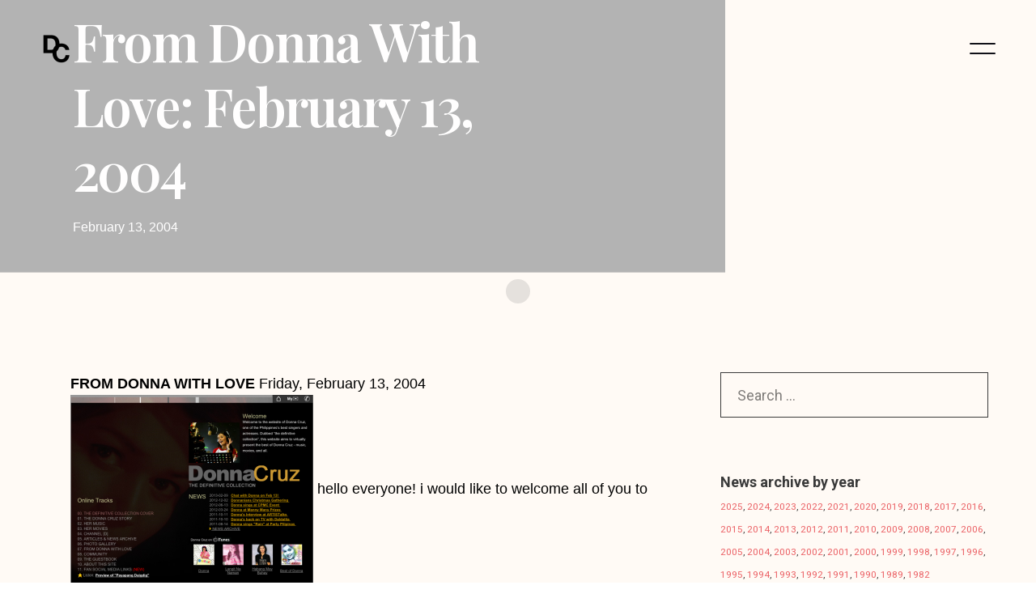

--- FILE ---
content_type: text/html; charset=UTF-8
request_url: https://donnacruz.com/2004/02/from-donna-with-love-february-13-2004/
body_size: 18746
content:
<!doctype html>
<html lang=en-US>
<head>
<!-- Meta Data -->
<meta charset=UTF-8>
<meta http-equiv=X-UA-Compatible content="IE=edge">
<meta name=viewport content="width=device-width, initial-scale=1">
<link rel=profile href="https://gmpg.org/xfn/11">
<title>From Donna with Love: February 13, 2004 &#8211; DonnaCruz.com &#8211; Website of Donna Cruz</title>
<meta name=robots content=max-image-preview:large />
<style>img:is([sizes="auto" i], [sizes^="auto," i]) {contain-intrinsic-size:3000px 1500px}</style>
<link rel=dns-prefetch href='//fonts.googleapis.com'/>
<link rel=alternate type="application/rss+xml" title="DonnaCruz.com - Website of Donna Cruz &raquo; Feed" href="https://donnacruz.com/feed/"/>
<link rel=alternate type="application/rss+xml" title="DonnaCruz.com - Website of Donna Cruz &raquo; Comments Feed" href="https://donnacruz.com/comments/feed/"/>
<script type="text/javascript">window._wpemojiSettings={"baseUrl":"https:\/\/s.w.org\/images\/core\/emoji\/16.0.1\/72x72\/","ext":".png","svgUrl":"https:\/\/s.w.org\/images\/core\/emoji\/16.0.1\/svg\/","svgExt":".svg","source":{"concatemoji":"https:\/\/donnacruz.com\/wp-includes\/js\/wp-emoji-release.min.js?ver=6.8.3"}};!function(s,n){var o,i,e;function c(e){try{var t={supportTests:e,timestamp:(new Date).valueOf()};sessionStorage.setItem(o,JSON.stringify(t))}catch(e){}}function p(e,t,n){e.clearRect(0,0,e.canvas.width,e.canvas.height),e.fillText(t,0,0);var t=new Uint32Array(e.getImageData(0,0,e.canvas.width,e.canvas.height).data),a=(e.clearRect(0,0,e.canvas.width,e.canvas.height),e.fillText(n,0,0),new Uint32Array(e.getImageData(0,0,e.canvas.width,e.canvas.height).data));return t.every(function(e,t){return e===a[t]})}function u(e,t){e.clearRect(0,0,e.canvas.width,e.canvas.height),e.fillText(t,0,0);for(var n=e.getImageData(16,16,1,1),a=0;a<n.data.length;a++)if(0!==n.data[a])return!1;return!0}function f(e,t,n,a){switch(t){case"flag":return n(e,"\ud83c\udff3\ufe0f\u200d\u26a7\ufe0f","\ud83c\udff3\ufe0f\u200b\u26a7\ufe0f")?!1:!n(e,"\ud83c\udde8\ud83c\uddf6","\ud83c\udde8\u200b\ud83c\uddf6")&&!n(e,"\ud83c\udff4\udb40\udc67\udb40\udc62\udb40\udc65\udb40\udc6e\udb40\udc67\udb40\udc7f","\ud83c\udff4\u200b\udb40\udc67\u200b\udb40\udc62\u200b\udb40\udc65\u200b\udb40\udc6e\u200b\udb40\udc67\u200b\udb40\udc7f");case"emoji":return!a(e,"\ud83e\udedf")}return!1}function g(e,t,n,a){var r="undefined"!=typeof WorkerGlobalScope&&self instanceof WorkerGlobalScope?new OffscreenCanvas(300,150):s.createElement("canvas"),o=r.getContext("2d",{willReadFrequently:!0}),i=(o.textBaseline="top",o.font="600 32px Arial",{});return e.forEach(function(e){i[e]=t(o,e,n,a)}),i}function t(e){var t=s.createElement("script");t.src=e,t.defer=!0,s.head.appendChild(t)}"undefined"!=typeof Promise&&(o="wpEmojiSettingsSupports",i=["flag","emoji"],n.supports={everything:!0,everythingExceptFlag:!0},e=new Promise(function(e){s.addEventListener("DOMContentLoaded",e,{once:!0})}),new Promise(function(t){var n=function(){try{var e=JSON.parse(sessionStorage.getItem(o));if("object"==typeof e&&"number"==typeof e.timestamp&&(new Date).valueOf()<e.timestamp+604800&&"object"==typeof e.supportTests)return e.supportTests}catch(e){}return null}();if(!n){if("undefined"!=typeof Worker&&"undefined"!=typeof OffscreenCanvas&&"undefined"!=typeof URL&&URL.createObjectURL&&"undefined"!=typeof Blob)try{var e="postMessage("+g.toString()+"("+[JSON.stringify(i),f.toString(),p.toString(),u.toString()].join(",")+"));",a=new Blob([e],{type:"text/javascript"}),r=new Worker(URL.createObjectURL(a),{name:"wpTestEmojiSupports"});return void(r.onmessage=function(e){c(n=e.data),r.terminate(),t(n)})}catch(e){}c(n=g(i,f,p,u))}t(n)}).then(function(e){for(var t in e)n.supports[t]=e[t],n.supports.everything=n.supports.everything&&n.supports[t],"flag"!==t&&(n.supports.everythingExceptFlag=n.supports.everythingExceptFlag&&n.supports[t]);n.supports.everythingExceptFlag=n.supports.everythingExceptFlag&&!n.supports.flag,n.DOMReady=!1,n.readyCallback=function(){n.DOMReady=!0}}).then(function(){return e}).then(function(){var e;n.supports.everything||(n.readyCallback(),(e=n.source||{}).concatemoji?t(e.concatemoji):e.wpemoji&&e.twemoji&&(t(e.twemoji),t(e.wpemoji)))}))}((window,document),window._wpemojiSettings);</script>
<link rel=stylesheet id=oblo-plugin-frontend-widget-style-css href='https://donnacruz.com/wp-content/plugins/oblo-plugin/elementor/assets/css/style.css?ver=1' type='text/css' media=all />
<style id=wp-emoji-styles-inline-css type='text/css'>img.wp-smiley,img.emoji{display:inline!important;border:none!important;box-shadow:none!important;height:1em!important;width:1em!important;margin:0 .07em!important;vertical-align:-.1em!important;background:none!important;padding:0!important}</style>
<link rel=stylesheet id=wp-block-library-css href='https://donnacruz.com/wp-includes/css/dist/block-library/style.min.css?ver=6.8.3' type='text/css' media=all />
<style id=classic-theme-styles-inline-css type='text/css'>.wp-block-button__link{color:#fff;background-color:#32373c;border-radius:9999px;box-shadow:none;text-decoration:none;padding:calc(.667em + 2px) calc(1.333em + 2px);font-size:1.125em}.wp-block-file__button{background:#32373c;color:#fff;text-decoration:none}</style>
<style id=global-styles-inline-css type='text/css'>:root{--wp--preset--aspect-ratio--square:1;--wp--preset--aspect-ratio--4-3: 4/3;--wp--preset--aspect-ratio--3-4: 3/4;--wp--preset--aspect-ratio--3-2: 3/2;--wp--preset--aspect-ratio--2-3: 2/3;--wp--preset--aspect-ratio--16-9: 16/9;--wp--preset--aspect-ratio--9-16: 9/16;--wp--preset--color--black:#000;--wp--preset--color--cyan-bluish-gray:#abb8c3;--wp--preset--color--white:#fff;--wp--preset--color--pale-pink:#f78da7;--wp--preset--color--vivid-red:#cf2e2e;--wp--preset--color--luminous-vivid-orange:#ff6900;--wp--preset--color--luminous-vivid-amber:#fcb900;--wp--preset--color--light-green-cyan:#7bdcb5;--wp--preset--color--vivid-green-cyan:#00d084;--wp--preset--color--pale-cyan-blue:#8ed1fc;--wp--preset--color--vivid-cyan-blue:#0693e3;--wp--preset--color--vivid-purple:#9b51e0;--wp--preset--gradient--vivid-cyan-blue-to-vivid-purple:linear-gradient(135deg,rgba(6,147,227,1) 0%,#9b51e0 100%);--wp--preset--gradient--light-green-cyan-to-vivid-green-cyan:linear-gradient(135deg,#7adcb4 0%,#00d082 100%);--wp--preset--gradient--luminous-vivid-amber-to-luminous-vivid-orange:linear-gradient(135deg,rgba(252,185,0,1) 0%,rgba(255,105,0,1) 100%);--wp--preset--gradient--luminous-vivid-orange-to-vivid-red:linear-gradient(135deg,rgba(255,105,0,1) 0%,#cf2e2e 100%);--wp--preset--gradient--very-light-gray-to-cyan-bluish-gray:linear-gradient(135deg,#eee 0%,#a9b8c3 100%);--wp--preset--gradient--cool-to-warm-spectrum:linear-gradient(135deg,#4aeadc 0%,#9778d1 20%,#cf2aba 40%,#ee2c82 60%,#fb6962 80%,#fef84c 100%);--wp--preset--gradient--blush-light-purple:linear-gradient(135deg,#ffceec 0%,#9896f0 100%);--wp--preset--gradient--blush-bordeaux:linear-gradient(135deg,#fecda5 0%,#fe2d2d 50%,#6b003e 100%);--wp--preset--gradient--luminous-dusk:linear-gradient(135deg,#ffcb70 0%,#c751c0 50%,#4158d0 100%);--wp--preset--gradient--pale-ocean:linear-gradient(135deg,#fff5cb 0%,#b6e3d4 50%,#33a7b5 100%);--wp--preset--gradient--electric-grass:linear-gradient(135deg,#caf880 0%,#71ce7e 100%);--wp--preset--gradient--midnight:linear-gradient(135deg,#020381 0%,#2874fc 100%);--wp--preset--font-size--small:13px;--wp--preset--font-size--medium:20px;--wp--preset--font-size--large:36px;--wp--preset--font-size--x-large:42px;--wp--preset--spacing--20:.44rem;--wp--preset--spacing--30:.67rem;--wp--preset--spacing--40:1rem;--wp--preset--spacing--50:1.5rem;--wp--preset--spacing--60:2.25rem;--wp--preset--spacing--70:3.38rem;--wp--preset--spacing--80:5.06rem;--wp--preset--shadow--natural:6px 6px 9px rgba(0,0,0,.2);--wp--preset--shadow--deep:12px 12px 50px rgba(0,0,0,.4);--wp--preset--shadow--sharp:6px 6px 0 rgba(0,0,0,.2);--wp--preset--shadow--outlined:6px 6px 0 -3px rgba(255,255,255,1) , 6px 6px rgba(0,0,0,1);--wp--preset--shadow--crisp:6px 6px 0 rgba(0,0,0,1)}:where(.is-layout-flex){gap:.5em}:where(.is-layout-grid){gap:.5em}body .is-layout-flex{display:flex}.is-layout-flex{flex-wrap:wrap;align-items:center}.is-layout-flex > :is(*, div){margin:0}body .is-layout-grid{display:grid}.is-layout-grid > :is(*, div){margin:0}:where(.wp-block-columns.is-layout-flex){gap:2em}:where(.wp-block-columns.is-layout-grid){gap:2em}:where(.wp-block-post-template.is-layout-flex){gap:1.25em}:where(.wp-block-post-template.is-layout-grid){gap:1.25em}.has-black-color{color:var(--wp--preset--color--black)!important}.has-cyan-bluish-gray-color{color:var(--wp--preset--color--cyan-bluish-gray)!important}.has-white-color{color:var(--wp--preset--color--white)!important}.has-pale-pink-color{color:var(--wp--preset--color--pale-pink)!important}.has-vivid-red-color{color:var(--wp--preset--color--vivid-red)!important}.has-luminous-vivid-orange-color{color:var(--wp--preset--color--luminous-vivid-orange)!important}.has-luminous-vivid-amber-color{color:var(--wp--preset--color--luminous-vivid-amber)!important}.has-light-green-cyan-color{color:var(--wp--preset--color--light-green-cyan)!important}.has-vivid-green-cyan-color{color:var(--wp--preset--color--vivid-green-cyan)!important}.has-pale-cyan-blue-color{color:var(--wp--preset--color--pale-cyan-blue)!important}.has-vivid-cyan-blue-color{color:var(--wp--preset--color--vivid-cyan-blue)!important}.has-vivid-purple-color{color:var(--wp--preset--color--vivid-purple)!important}.has-black-background-color{background-color:var(--wp--preset--color--black)!important}.has-cyan-bluish-gray-background-color{background-color:var(--wp--preset--color--cyan-bluish-gray)!important}.has-white-background-color{background-color:var(--wp--preset--color--white)!important}.has-pale-pink-background-color{background-color:var(--wp--preset--color--pale-pink)!important}.has-vivid-red-background-color{background-color:var(--wp--preset--color--vivid-red)!important}.has-luminous-vivid-orange-background-color{background-color:var(--wp--preset--color--luminous-vivid-orange)!important}.has-luminous-vivid-amber-background-color{background-color:var(--wp--preset--color--luminous-vivid-amber)!important}.has-light-green-cyan-background-color{background-color:var(--wp--preset--color--light-green-cyan)!important}.has-vivid-green-cyan-background-color{background-color:var(--wp--preset--color--vivid-green-cyan)!important}.has-pale-cyan-blue-background-color{background-color:var(--wp--preset--color--pale-cyan-blue)!important}.has-vivid-cyan-blue-background-color{background-color:var(--wp--preset--color--vivid-cyan-blue)!important}.has-vivid-purple-background-color{background-color:var(--wp--preset--color--vivid-purple)!important}.has-black-border-color{border-color:var(--wp--preset--color--black)!important}.has-cyan-bluish-gray-border-color{border-color:var(--wp--preset--color--cyan-bluish-gray)!important}.has-white-border-color{border-color:var(--wp--preset--color--white)!important}.has-pale-pink-border-color{border-color:var(--wp--preset--color--pale-pink)!important}.has-vivid-red-border-color{border-color:var(--wp--preset--color--vivid-red)!important}.has-luminous-vivid-orange-border-color{border-color:var(--wp--preset--color--luminous-vivid-orange)!important}.has-luminous-vivid-amber-border-color{border-color:var(--wp--preset--color--luminous-vivid-amber)!important}.has-light-green-cyan-border-color{border-color:var(--wp--preset--color--light-green-cyan)!important}.has-vivid-green-cyan-border-color{border-color:var(--wp--preset--color--vivid-green-cyan)!important}.has-pale-cyan-blue-border-color{border-color:var(--wp--preset--color--pale-cyan-blue)!important}.has-vivid-cyan-blue-border-color{border-color:var(--wp--preset--color--vivid-cyan-blue)!important}.has-vivid-purple-border-color{border-color:var(--wp--preset--color--vivid-purple)!important}.has-vivid-cyan-blue-to-vivid-purple-gradient-background{background:var(--wp--preset--gradient--vivid-cyan-blue-to-vivid-purple)!important}.has-light-green-cyan-to-vivid-green-cyan-gradient-background{background:var(--wp--preset--gradient--light-green-cyan-to-vivid-green-cyan)!important}.has-luminous-vivid-amber-to-luminous-vivid-orange-gradient-background{background:var(--wp--preset--gradient--luminous-vivid-amber-to-luminous-vivid-orange)!important}.has-luminous-vivid-orange-to-vivid-red-gradient-background{background:var(--wp--preset--gradient--luminous-vivid-orange-to-vivid-red)!important}.has-very-light-gray-to-cyan-bluish-gray-gradient-background{background:var(--wp--preset--gradient--very-light-gray-to-cyan-bluish-gray)!important}.has-cool-to-warm-spectrum-gradient-background{background:var(--wp--preset--gradient--cool-to-warm-spectrum)!important}.has-blush-light-purple-gradient-background{background:var(--wp--preset--gradient--blush-light-purple)!important}.has-blush-bordeaux-gradient-background{background:var(--wp--preset--gradient--blush-bordeaux)!important}.has-luminous-dusk-gradient-background{background:var(--wp--preset--gradient--luminous-dusk)!important}.has-pale-ocean-gradient-background{background:var(--wp--preset--gradient--pale-ocean)!important}.has-electric-grass-gradient-background{background:var(--wp--preset--gradient--electric-grass)!important}.has-midnight-gradient-background{background:var(--wp--preset--gradient--midnight)!important}.has-small-font-size{font-size:var(--wp--preset--font-size--small)!important}.has-medium-font-size{font-size:var(--wp--preset--font-size--medium)!important}.has-large-font-size{font-size:var(--wp--preset--font-size--large)!important}.has-x-large-font-size{font-size:var(--wp--preset--font-size--x-large)!important}:where(.wp-block-post-template.is-layout-flex){gap:1.25em}:where(.wp-block-post-template.is-layout-grid){gap:1.25em}:where(.wp-block-columns.is-layout-flex){gap:2em}:where(.wp-block-columns.is-layout-grid){gap:2em}:root :where(.wp-block-pullquote){font-size:1.5em;line-height:1.6}</style>
<link rel=stylesheet id=responsive-lightbox-swipebox-css href='https://donnacruz.com/wp-content/plugins/responsive-lightbox/assets/swipebox/swipebox.min.css?ver=1.5.2' type='text/css' media=all />
<link rel=stylesheet id=oblo-fonts-css href='https://fonts.googleapis.com/css?family=Roboto%3A100%2C100i%2C300%2C300i%2C400%2C400i%2C500%2C500i%2C700%2C700i%2C900%2C900i%7CPlayfair+Display%3A100%2C100i%2C300%2C300i%2C400%2C400i%2C500%2C500i%2C700%2C700i%2C900%2C900i%7CMr+De+Haviland&#038;display=swap' type='text/css' media=all />
<link rel=stylesheet id=bootstrap-css href='https://donnacruz.com/wp-content/themes/oblo/assets/styles/vendors/bootstrap.css?ver=6.8.3' type='text/css' media=all />
<link rel=stylesheet id=oblo-font-awesome-css href='https://donnacruz.com/wp-content/themes/oblo/assets/fonts/font-awesome/css/font-awesome.css?ver=6.8.3' type='text/css' media=all />
<link rel=stylesheet id=magnific-popup-css href='https://donnacruz.com/wp-content/themes/oblo/assets/styles/vendors/magnific-popup.css?ver=6.8.3' type='text/css' media=all />
<link rel=stylesheet id=splitting-css href='https://donnacruz.com/wp-content/themes/oblo/assets/styles/vendors/splitting.css?ver=6.8.3' type='text/css' media=all />
<link rel=stylesheet id=swiper-css href='https://donnacruz.com/wp-content/plugins/elementor/assets/lib/swiper/v8/css/swiper.min.css?ver=8.4.5' type='text/css' media=all />
<link rel=stylesheet id=animate-css href='https://donnacruz.com/wp-content/themes/oblo/assets/styles/vendors/animate.css?ver=6.8.3' type='text/css' media=all />
<link rel=stylesheet id=oblo-main-css href='https://donnacruz.com/wp-content/themes/oblo/style.css?ver=6.8.3' type='text/css' media=all />
<link rel=stylesheet id=oblo-light-css href='https://donnacruz.com/wp-content/themes/oblo/assets/styles/light.css?ver=6.8.3' type='text/css' media=all />
<link rel=stylesheet id=elementor-icons-css href='https://donnacruz.com/wp-content/plugins/elementor/assets/lib/eicons/css/elementor-icons.min.css?ver=5.29.0' type='text/css' media=all />
<link rel=stylesheet id=elementor-frontend-css href='https://donnacruz.com/wp-content/uploads/elementor/css/custom-frontend-lite.min.css?ver=1758270936' type='text/css' media=all />
<link rel=stylesheet id=elementor-post-3514-css href='https://donnacruz.com/wp-content/uploads/elementor/css/post-3514.css?ver=1758270936' type='text/css' media=all />
<link rel=stylesheet id=elementor-pro-css href='https://donnacruz.com/wp-content/uploads/elementor/css/custom-pro-frontend-lite.min.css?ver=1758270936' type='text/css' media=all />
<link rel=stylesheet id=elementor-post-5004-css href='https://donnacruz.com/wp-content/uploads/elementor/css/post-5004.css?ver=1758270940' type='text/css' media=all />
<link rel=stylesheet id=google-fonts-1-css href='https://fonts.googleapis.com/css?family=Roboto%3A100%2C100italic%2C200%2C200italic%2C300%2C300italic%2C400%2C400italic%2C500%2C500italic%2C600%2C600italic%2C700%2C700italic%2C800%2C800italic%2C900%2C900italic%7CRoboto+Slab%3A100%2C100italic%2C200%2C200italic%2C300%2C300italic%2C400%2C400italic%2C500%2C500italic%2C600%2C600italic%2C700%2C700italic%2C800%2C800italic%2C900%2C900italic%7CPlayfair+Display%3A100%2C100italic%2C200%2C200italic%2C300%2C300italic%2C400%2C400italic%2C500%2C500italic%2C600%2C600italic%2C700%2C700italic%2C800%2C800italic%2C900%2C900italic%7CRubik%3A100%2C100italic%2C200%2C200italic%2C300%2C300italic%2C400%2C400italic%2C500%2C500italic%2C600%2C600italic%2C700%2C700italic%2C800%2C800italic%2C900%2C900italic&#038;display=auto&#038;ver=6.8.3' type='text/css' media=all />
<link rel=preconnect href="https://fonts.gstatic.com/" crossorigin><script type="text/javascript" src="https://donnacruz.com/wp-includes/js/jquery/jquery.min.js?ver=3.7.1" id=jquery-core-js></script>
<script type="text/javascript" src="https://donnacruz.com/wp-includes/js/jquery/jquery-migrate.min.js?ver=3.4.1" id=jquery-migrate-js></script>
<script type="text/javascript" src="https://donnacruz.com/wp-content/plugins/responsive-lightbox/assets/swipebox/jquery.swipebox.min.js?ver=1.5.2" id=responsive-lightbox-swipebox-js></script>
<script type="text/javascript" src="https://donnacruz.com/wp-includes/js/underscore.min.js?ver=1.13.7" id=underscore-js></script>
<script type="text/javascript" src="https://donnacruz.com/wp-content/plugins/responsive-lightbox/assets/infinitescroll/infinite-scroll.pkgd.min.js?ver=4.0.1" id=responsive-lightbox-infinite-scroll-js></script>
<script type="text/javascript" id=responsive-lightbox-js-before>var rlArgs={"script":"swipebox","selector":"lightbox","customEvents":"","activeGalleries":true,"animation":true,"hideCloseButtonOnMobile":false,"removeBarsOnMobile":false,"hideBars":true,"hideBarsDelay":5000,"videoMaxWidth":1080,"useSVG":true,"loopAtEnd":false,"woocommerce_gallery":false,"ajaxurl":"https:\/\/donnacruz.com\/wp-admin\/admin-ajax.php","nonce":"00d05d3676","preview":false,"postId":929,"scriptExtension":false};</script>
<script type="text/javascript" src="https://donnacruz.com/wp-content/plugins/responsive-lightbox/js/front.js?ver=2.5.3" id=responsive-lightbox-js></script>
<link rel="https://api.w.org/" href="https://donnacruz.com/wp-json/"/><link rel=alternate title=JSON type="application/json" href="https://donnacruz.com/wp-json/wp/v2/posts/929"/><link rel=EditURI type="application/rsd+xml" title=RSD href="https://donnacruz.com/xmlrpc.php?rsd"/>
<meta name=generator content="WordPress 6.8.3"/>
<link rel=canonical href="https://donnacruz.com/2004/02/from-donna-with-love-february-13-2004/"/>
<link rel=shortlink href='https://donnacruz.com/?p=929'/>
<link rel=alternate title="oEmbed (JSON)" type="application/json+oembed" href="https://donnacruz.com/wp-json/oembed/1.0/embed?url=https%3A%2F%2Fdonnacruz.com%2F2004%2F02%2Ffrom-donna-with-love-february-13-2004%2F"/>
<link rel=alternate title="oEmbed (XML)" type="text/xml+oembed" href="https://donnacruz.com/wp-json/oembed/1.0/embed?url=https%3A%2F%2Fdonnacruz.com%2F2004%2F02%2Ffrom-donna-with-love-february-13-2004%2F&#038;format=xml"/>
<!-- start Simple Custom CSS and JS -->
<!-- Google tag (gtag.js) -->
<script async src="https://www.googletagmanager.com/gtag/js?id=G-D60PB5RWHM"></script>
<script>window.dataLayer=window.dataLayer||[];function gtag(){dataLayer.push(arguments);}gtag('js',new Date());gtag('config','G-D60PB5RWHM');</script><!-- end Simple Custom CSS and JS -->
<style>html,body,.menu-full ul li a,.header .logo .logotype__sub,.footer .social-links a,.footer-social-links a,.section.half-slider .slide-titles .text,.m-titles .m-category,.h-titles a .char,.h-titles a .word,.filter-links a,.works-item .desc .name,.section.m-page-navigation a,.archive-item .desc .category span,.content-sidebar ul li,.wp-block-categories-list li,.wp-block-archives-list li,.post-content .wp-block-archives li,.calendar_wrap table,.wp-block-calendar table{color:#3a3a3a}input[type="text"],input[type="email"],input[type="search"],input[type="password"],input[type="tel"],input[type="address"],input[type="number"],textarea{border-color:#3a3a3a}.menu-full ul li a{font-size:49px}.menu-full ul li ul li a{font-size:22px}@media (max-width:768px){.menu-full ul li a{font-size:32px}.menu-full ul li ul li a{font-size:22px}}.menu-full ul li a{font-weight:700}.menu-full ul{text-align:center}</style>
<meta name=generator content="Elementor 3.20.3; features: e_optimized_assets_loading, e_optimized_css_loading, additional_custom_breakpoints, block_editor_assets_optimize, e_image_loading_optimization; settings: css_print_method-external, google_font-enabled, font_display-auto">
<link rel=icon href="https://donnacruz.com/wp-content/uploads/2022/02/cropped-siteicon-32x32.gif" sizes=32x32 />
<link rel=icon href="https://donnacruz.com/wp-content/uploads/2022/02/cropped-siteicon-192x192.gif" sizes=192x192 />
<link rel=apple-touch-icon href="https://donnacruz.com/wp-content/uploads/2022/02/cropped-siteicon-180x180.gif"/>
<meta name=msapplication-TileImage content="https://donnacruz.com/wp-content/uploads/2022/02/cropped-siteicon-270x270.gif"/>
<link rel=dns-prefetch href="//open.spotify.com"><link rel=dns-prefetch href="//www.facebook.com"></head>
<body class="wp-singular post-template-default single single-post postid-929 single-format-standard wp-theme-oblo elementor-default elementor-template-full-width elementor-kit-3514 elementor-page-5004"><noscript><meta HTTP-EQUIV="refresh" content="0;url='http://donnacruz.com/2004/02/from-donna-with-love-february-13-2004/?PageSpeed=noscript'" /><style><!--table,div,span,font,p{display:none} --></style><div style="display:block">Please click <a href="http://donnacruz.com/2004/02/from-donna-with-love-february-13-2004/?PageSpeed=noscript">here</a> if you are not redirected within a few seconds.</div></noscript>
<div class="container-page page-white">
<!-- Preloader -->
<div class=preloader>
<div class="centrize full-width">
<div class=vertical-center>
<div class=spinner-logo>
<img src="https://donnacruz.com/wp-content/uploads/2021/03/homeicon3.png" alt="DonnaCruz.com &#8211; Website of Donna Cruz"/>
<div class=spinner-dot></div>
<div class="spinner spinner-line"></div>
</div>
</div>
</div>
</div>
<!-- Header -->
<header class="header ">
<div class=header__builder>
<div data-elementor-type=wp-post data-elementor-id=3652 class="elementor elementor-3652" data-elementor-post-type=hf_templates>
<section class="elementor-section elementor-top-section elementor-element elementor-element-1320040 elementor-section-full_width elementor-section-content-middle elementor-section-height-default elementor-section-height-default" data-id=1320040 data-element_type=section>
<div class="elementor-container elementor-column-gap-no">
<div class="elementor-column elementor-col-50 elementor-top-column elementor-element elementor-element-f0eaab9" data-id=f0eaab9 data-element_type=column>
<div class="elementor-widget-wrap elementor-element-populated">
<div class="elementor-element elementor-element-e484704 elementor-widget elementor-widget-image" data-id=e484704 data-element_type=widget data-widget_type=image.default>
<div class=elementor-widget-container>
<style>.elementor-widget-image{text-align:center}.elementor-widget-image a{display:inline-block}.elementor-widget-image a img[src$=".svg"]{width:48px}.elementor-widget-image img{vertical-align:middle;display:inline-block}</style>	<a href="/">
<img decoding=async src="https://donnacruz.com/wp-content/uploads/elementor/thumbs/homeicon3-rbcxpogcfjvozz3q72ffimtes7enc3ohgohzwhnhxs.png" title=homeicon3 alt=homeicon3 loading=lazy />	</a>
</div>
</div>
</div>
</div>
<div class="elementor-column elementor-col-50 elementor-top-column elementor-element elementor-element-dc80e8e" data-id=dc80e8e data-element_type=column>
<div class="elementor-widget-wrap elementor-element-populated">
<div class="elementor-element elementor-element-e37c70e elementor-widget elementor-widget-oblo-header-menu" data-id=e37c70e data-element_type=widget data-widget_type=oblo-header-menu.default>
<div class=elementor-widget-container>
<!-- menu btn -->
<a href="#" class="menu-btn full"><span></span></a>
<!-- Menu Full Overlay -->
<div class=menu-full-overlay>
<div class=menu-full-container>
<div class=container>
<div class=row>
<div class="col-xs-12 col-sm-12 col-md-12 col-lg-10 offset-1">
<!-- menu full -->
<div class=menu-full>
<ul id=menu-menu-left class=menu-full><li id=menu-item-22 class=" menu-item menu-item-type-custom menu-item-object-custom menu-item-home "><a class=" splitting-text-anim-2" data-splitting=chars href="https://donnacruz.com/">Home</a></li>
<li id=menu-item-4910 class=" menu-item menu-item-type-post_type menu-item-object-page "><a class=" splitting-text-anim-2" data-splitting=chars href="https://donnacruz.com/about-donna-through-the-years/">About Donna Cruz</a></li>
<li id=menu-item-4906 class=" menu-item menu-item-type-post_type menu-item-object-page "><a class=" splitting-text-anim-2" data-splitting=chars href="https://donnacruz.com/latest-updates/">Latest Updates</a></li>
<li id=menu-item-4907 class=" menu-item menu-item-type-post_type menu-item-object-page "><a class=" splitting-text-anim-2" data-splitting=chars href="https://donnacruz.com/family-friends-etc/">Personal / Family / Friends</a></li>
<li id=menu-item-5208 class=" menu-item menu-item-type-post_type menu-item-object-page menu-item-has-children has-children "><a class=" splitting-text-anim-2" data-splitting=chars href="https://donnacruz.com/albums-discography/">Music / Albums / Discography</a>
<ul class="sub-menu ">
<li id=menu-item-4908 class=" menu-item menu-item-type-post_type menu-item-object-page "><a class=" splitting-text-anim-1" data-splitting=chars href="https://donnacruz.com/music-albums-performances/">ALL MUSIC NEWS</a></li>
<li id=menu-item-1303 class=" menu-item menu-item-type-post_type menu-item-object-page "><a class=" splitting-text-anim-1" data-splitting=chars href="https://donnacruz.com/albums-discography/album-now-and-forever/">Now and Forever (2016)</a></li>
<li id=menu-item-5209 class=" menu-item menu-item-type-post_type menu-item-object-page "><a class=" splitting-text-anim-1" data-splitting=chars href="https://donnacruz.com/albums-discography/album-silver-series/">Donna Cruz Silver Series (2006)</a></li>
<li id=menu-item-3377 class=" menu-item menu-item-type-custom menu-item-object-custom "><a class=" splitting-text-anim-1" data-splitting=chars href="https://donnacruz.com/1999/09/hulog-ng-langit-album-1999/">Hulog Ng Langit (1999)</a></li>
<li id=menu-item-622 class=" menu-item menu-item-type-post_type menu-item-object-page "><a class=" splitting-text-anim-1" data-splitting=chars href="https://donnacruz.com/albums-discography/album-the-best-of-donna/">The Best of Donna (1998)</a></li>
<li id=menu-item-611 class=" menu-item menu-item-type-post_type menu-item-object-page "><a class=" splitting-text-anim-1" data-splitting=chars href="https://donnacruz.com/albums-discography/album-pure-donna/">Pure Donna (1997)</a></li>
<li id=menu-item-535 class=" menu-item menu-item-type-post_type menu-item-object-page "><a class=" splitting-text-anim-1" data-splitting=chars href="https://donnacruz.com/albums-discography/album-merry-christmas-donna/">Merry Christmas Donna (1996)</a></li>
<li id=menu-item-357 class=" menu-item menu-item-type-post_type menu-item-object-page "><a class=" splitting-text-anim-1" data-splitting=chars href="https://donnacruz.com/albums-discography/album-habang-may-buhay/">Habang May Buhay (1995)</a></li>
<li id=menu-item-352 class=" menu-item menu-item-type-post_type menu-item-object-page "><a class=" splitting-text-anim-1" data-splitting=chars href="https://donnacruz.com/albums-discography/album-langit-na-naman/">Langit Na Naman (1994)</a></li>
<li id=menu-item-369 class=" menu-item menu-item-type-post_type menu-item-object-page "><a class=" splitting-text-anim-1" data-splitting=chars href="https://donnacruz.com/albums-discography/album-kurot-sa-puso/">Kurot Sa Puso (1992)</a></li>
<li id=menu-item-353 class=" menu-item menu-item-type-post_type menu-item-object-page "><a class=" splitting-text-anim-1" data-splitting=chars href="https://donnacruz.com/albums-discography/album-donna/">Donna (1989)</a></li>
</ul>
</li>
<li id=menu-item-4909 class=" menu-item menu-item-type-post_type menu-item-object-page "><a class=" splitting-text-anim-2" data-splitting=chars href="https://donnacruz.com/endorsements-tv-commercials/">Endorsements &#038; TV Ads</a></li>
<li id=menu-item-5215 class=" menu-item menu-item-type-post_type menu-item-object-page "><a class=" splitting-text-anim-2" data-splitting=chars href="https://donnacruz.com/movies-tv-showbiz/">Movies, TV, Showbiz</a></li>
<li id=menu-item-5402 class=" menu-item menu-item-type-post_type menu-item-object-page "><a class=" splitting-text-anim-2" data-splitting=chars href="https://donnacruz.com/our-fan-community/">Our Fan Community</a></li>
<li id=menu-item-656 class=" menu-item menu-item-type-custom menu-item-object-custom menu-item-has-children has-children "><a class=" splitting-text-anim-2" data-splitting=chars href="#">Sites &#038; Social Pages</a>
<ul class="sub-menu ">
<li id=menu-item-1671 class=" menu-item menu-item-type-custom menu-item-object-custom "><a class=" splitting-text-anim-1" data-splitting=chars href="https://www.instagram.com/donnacruzofficial/">Donna&#8217;s Instagram</a></li>
<li id=menu-item-1672 class=" menu-item menu-item-type-custom menu-item-object-custom "><a class=" splitting-text-anim-1" data-splitting=chars href="https://www.facebook.com/donnacruzofficial/">Official Facebook Fan Page</a></li>
<li id=menu-item-655 class=" menu-item menu-item-type-custom menu-item-object-custom "><a class=" splitting-text-anim-1" data-splitting=chars href="https://1998.donnacruz.com">CLASSIC SITE (1997-1999)</a></li>
</ul>
</li>
<li id=menu-item-4115 class=" menu-item menu-item-type-post_type menu-item-object-page "><a class=" splitting-text-anim-2" data-splitting=chars href="https://donnacruz.com/contact-information/">Artist Management &#038; Site Info</a></li>
</ul>
</div>
</div>
</div>
</div>
</div>
<!-- social -->
<div class=menu-social-links>
<a href="https://instagram.com/donnacruzofficial" target=blank class=scrolla-element-anim-1 title="Donna&#039;s Instagram">
Instagram	</a>
<a href="https://facebook.com/donnacruzofficial" target=blank class=scrolla-element-anim-1 title="Facebook Page">
Facebook	</a>
</div>
</div>
</div>
</div>
</div>
</div>
</div>
</section>
</div>
</div>	</header>
<!-- Wrapper -->
<div class=wrapper>	<div data-elementor-type=single-post data-elementor-id=5004 class="elementor elementor-5004 elementor-location-single post-929 post type-post status-publish format-standard hentry category-donnacruz-community category-news tag-donnacruz-com-site tag-from-donna tag-from-donna-with-love tag-mama-yolly" data-elementor-post-type=elementor_library>
<div class=elementor-section-wrap>
<section class="elementor-section elementor-top-section elementor-element elementor-element-4c81b5fc elementor-section-full_width elementor-section-height-min-height elementor-section-items-stretch elementor-section-content-bottom elementor-section-height-default" data-id=4c81b5fc data-element_type=section>
<div class="elementor-container elementor-column-gap-no">
<div class="elementor-column elementor-col-50 elementor-top-column elementor-element elementor-element-1a2aa214 elementor-invisible" data-id=1a2aa214 data-element_type=column data-settings="{&quot;background_background&quot;:&quot;classic&quot;,&quot;motion_fx_motion_fx_scrolling&quot;:&quot;yes&quot;,&quot;motion_fx_translateY_effect&quot;:&quot;yes&quot;,&quot;motion_fx_translateY_speed&quot;:{&quot;unit&quot;:&quot;px&quot;,&quot;size&quot;:1.4,&quot;sizes&quot;:[]},&quot;animation&quot;:&quot;fadeIn&quot;,&quot;motion_fx_translateY_affectedRange&quot;:{&quot;unit&quot;:&quot;%&quot;,&quot;size&quot;:&quot;&quot;,&quot;sizes&quot;:{&quot;start&quot;:0,&quot;end&quot;:100}},&quot;motion_fx_devices&quot;:[&quot;desktop&quot;,&quot;tablet_extra&quot;,&quot;tablet&quot;,&quot;mobile&quot;]}">
<div class="elementor-widget-wrap elementor-element-populated">
<div class="elementor-element elementor-element-3cc6b6d7 elementor-widget elementor-widget-theme-post-title elementor-page-title elementor-widget-heading" data-id=3cc6b6d7 data-element_type=widget data-widget_type=theme-post-title.default>
<div class=elementor-widget-container>
<style>.elementor-heading-title{padding:0;margin:0;line-height:1}.elementor-widget-heading .elementor-heading-title[class*="elementor-size-"]>a{color:inherit;font-size:inherit;line-height:inherit}.elementor-widget-heading .elementor-heading-title.elementor-size-small{font-size:15px}.elementor-widget-heading .elementor-heading-title.elementor-size-medium{font-size:19px}.elementor-widget-heading .elementor-heading-title.elementor-size-large{font-size:29px}.elementor-widget-heading .elementor-heading-title.elementor-size-xl{font-size:39px}.elementor-widget-heading .elementor-heading-title.elementor-size-xxl{font-size:59px}</style><h5 class="elementor-heading-title elementor-size-default">From Donna with Love: February 13, 2004</h5>	</div>
</div>
<div class="elementor-element elementor-element-128710e3 elementor-widget elementor-widget-post-info" data-id=128710e3 data-element_type=widget data-widget_type=post-info.default>
<div class=elementor-widget-container>
<link rel=stylesheet href="https://donnacruz.com/wp-content/plugins/elementor/assets/css/widget-icon-list.min.css"><link rel=stylesheet href="https://donnacruz.com/wp-content/plugins/elementor-pro/assets/css/widget-theme-elements.min.css">	<ul class="elementor-inline-items elementor-icon-list-items elementor-post-info">
<li class="elementor-icon-list-item elementor-repeater-item-9093a23 elementor-inline-item" itemprop=datePublished>
<span class="elementor-icon-list-text elementor-post-info__item elementor-post-info__item--type-date">
February 13, 2004	</span>
</li>
</ul>
</div>
</div>
</div>
</div>
<div class="elementor-column elementor-col-50 elementor-top-column elementor-element elementor-element-487d114" data-id=487d114 data-element_type=column>
<div class="elementor-widget-wrap elementor-element-populated">
</div>
</div>
</div>
</section>
<section class="elementor-section elementor-top-section elementor-element elementor-element-50f113d elementor-section-boxed elementor-section-height-default elementor-section-height-default" data-id=50f113d data-element_type=section>
<div class="elementor-container elementor-column-gap-default">
<div class="elementor-column elementor-col-25 elementor-top-column elementor-element elementor-element-3ea2328" data-id=3ea2328 data-element_type=column>
<div class=elementor-widget-wrap>
</div>
</div>
<div class="elementor-column elementor-col-50 elementor-top-column elementor-element elementor-element-c668ce8" data-id=c668ce8 data-element_type=column>
<div class="elementor-widget-wrap elementor-element-populated">
<div class="elementor-element elementor-element-49345243 elementor-widget__width-auto elementor-widget elementor-widget-theme-post-content" data-id=49345243 data-element_type=widget data-widget_type=theme-post-content.default>
<div class=elementor-widget-container>
<strong>FROM DONNA WITH LOVE</strong>
Friday, February 13, 2004
<img fetchpriority=high decoding=async class="alignnone size-thumbnail wp-image-930" src="https://donnacruz.com/wp-content/uploads/2016/02/Screen-Shot-2016-02-05-at-12.34.51-AM-300x235.png" alt="DonnaCruz.com website 2004" width=300 height=235 srcset="https://donnacruz.com/wp-content/uploads/2016/02/Screen-Shot-2016-02-05-at-12.34.51-AM-300x235.png 300w, https://donnacruz.com/wp-content/uploads/2016/02/Screen-Shot-2016-02-05-at-12.34.51-AM-620x486.png 620w, https://donnacruz.com/wp-content/uploads/2016/02/Screen-Shot-2016-02-05-at-12.34.51-AM.png 763w" sizes="(max-width: 300px) 100vw, 300px"/>
hello everyone! i would like to welcome all of you to my new and improved, enhanced, mas high tech (more features will be added pa), <span id=more-929></span>ano pa ba? mas pinabongga, ah basta lahat lahat na ng pagpapaganda at pinagpaguran na ginawa ni che na site!!! 🙂
naku namiss ko na rin ang pag gawa ng album pero to be honest, i don't think we'll be able to produce a new one this year. siguro kasi walang budget din siyempre cebu pako so may mga accomodation fees pa and everything. di bale pag kaya ko na, kahit ako magproduce hee hee 🙂 pag kaya na. walang problem sa magrerelease ng album. yung sa pagpoproduce ang mabigat kasi.
hmmm ano nga ba balita? 🙂 ya i graduated na pala with a degree of bachelor of science in computer science at cebu doctors' college. naku nagmarch din ako kaya makikita niyo dito sa site soon ang graduation pix ko siyempre hindi pwede makalimutan yun.:) ang sarap ng pakiramdam ng nakatapos at nagamit ko ang pinag-aralan ko.:) my first project since then was to make the website www.sightfirstclinics.com . Site yan ng clinic ni yong (he's an ophthalmologist and yan ang name ng clinic niya - group of clinics kaya plural ang ginamit sa web addy). i'm inviting everyone also to visit the site. simple lang siya pero pwede pwede na rin for a beginner.:) i also wanna thank cheryl pala for her help. salamat sa tips and suggestions na nagamit ko talaga. galing mo talaga che. fan mo talaga ako sa pagiging web designer.:) thank you also for being a friend. ang tagal na ng pinagsamahan natin. kahit hindi tayo palagi nagkikita, alam ko you're a good person - a true friend. salamat talaga from the bottom of my heart 🙂
<blockquote>belle and cian are doing fine. belle is now 4 and si cian is 1 yr and 6 months. ang dami na nilang alam. belle is now going to school and hindi porke mommy niya ako, she's really very smart. last week was their school's father's day activity.</blockquote>
sumali ako sa cheerdance competion ng mga mommies - hataw mga mommies! - kahit nakakahiya medyo mawawala kung para sa mga anak hee hee 🙂 2 teams lang naman (red and blue) and we won (red team). kasama ko rin ang sis ni yong na si betty sa team namin. ang saya ng feeling and enjoy talaga kasi pinapanood kami ng mga kids namin sa harap at nagcheecheer din sila for us haha! after ng cheerdance, takbuhan mga kids namin sabay hug. super sarap ng feeling!!!! 🙂 si yong naman nag-join sa basketball ng mga daddies and panalo din sila. yahoo!!! 🙂 ang corny nga nun kasi everytime makashoot may paturo-turo pa sakin (gets niyo? haha!) para daw sakin yun haha! baduy!!!!!!! pero sige na nga cute na rin! kilig na nga rin! haha!:)
si cian naman super funny kasi everytime na makarinig ng music he would dance talaga at with feelings pa haha! pagslow ang music, slow din ang sayaw niya at pag fast, fast din. si belle kasi wala sa tiyempo before. si cian ang mukhang namana talaga sakin. si belle kasi pati ang ugali at pr sa dad niya eh. si cian mas shy parang ako. bait din at madaling patulugin as in walang problem at all. malambing sila both samin.:) mas grabe nga lang dikit sakin si belle. mommy's girl yun eh 🙂
<blockquote>naku bolera din yun pero kailangan may kapalit din yung papuri niya sayo. pag sabihin niya "mom, you're so pretty and sexy" hihintayin nun na sabihin mo rin sa kanya yun after at pag wala kang sabihin, she'd say "how about me mom?" hahaha! ang arte!!!!!!!:)</blockquote>
sige mahaba-haba na rin ito. tagal kasing walang balita eh no? after my bday uli. i'll be celebrating my 27th bday na pala no? grabe parang kelan lang. i was only 21 when i got married and now ito at nasa late 20s na haha!:) lunch party lang kami with the family (my mom is also coming over tom kaya excited na ko) then dinner date kami 2 lang ni yong. siyempre naman at valentine's day din yun. happy valentine sa inyong lahat.
and in behalf pala of my pretty and sexy (naks!) webmaster, MARAMING MARAMING SALAMAT SA PATULOY NA PAGSUPORTA NINYO SA WWW.DONNACRUZ.COM AT SA MAGANDANG PAGTANGGAP NIYO SA PAGBABALIK NG SITE KO!!! DAGHANG SALAMAT KAAYO KA NINYONG TANAN! (nabibingi na ba kayo sa pag type ko?) LOL 🙂 !!!!!!!!!! i hope you enjoy browsing through it as much as i do. God bless! (naks! makasulti nako ug bisaya no? medyo T.H. pa at gamay ra pero kasabot nako kaya dili na mabaligya) asus! 🙂
<strong>with so much love,</strong>
<strong> Donna - Doings</strong>
&nbsp;
[PS] i wanna clarify some things din pala sa mga nagsulat before ng hindi ok. actually tapos na yun pero kailangan ko lang linawin. may nagsabi kasi before na hindi nako sikat at wala ng nag o-offer so bakit hindi na lang ako magquit talaga. first of all, kahit kelan hindi ako nagfeeling sikat. kahit kelan hindi pumasok yun sa isip ko. isa nga yun sa reasons why it was that easy for me to quit my acting career ng ganun lang. never naman akong nagquit sa singing because i love to sing! i love music! hindi ko yun kina-career. hindi ako kumakanta at nag-t-t.v. guesting because gusto ko sumikat. enjoy lang talaga ako kumanta at makita yung mga taong nakasama at nakatrabaho ko before na ok naman sakin at kahit papano mabigyan kaligayahan yung mga taong patuloy na sumusuporta at nakakamiss. opportunity na rin yun sakin to see my parents. kahit bata pako hilig ko na kumanta so pag may mga invitations, accept agad ako but it doesn't mean na yun na ang priority ko. siyempre i have my own family na to think of basta sa pagdedecide. sila muna bago ako and palagi sila kasama sa mga decisions ko so hindi ganun kadali tumanggap ng offers. mahirap kasi pagsabayin ang pamilya at career kaya may kailangan kang mas bigyan ng importance and siyempre pamilya ko muna. bihira yung may successful na career at family at the same time di ba?. anyway, kahit siguro pag tanda ko, kakanta pa rin ako and it doesn't mean na nag a-accept ako ng invitations because gusto ko sumikat pa. ano naman masama dun si ba? i am very contented with my life at mababaw lang naman kaligayahan ko. i sing because it is my passion.
i also felt sad dahil sa mga nasty things that were said to and about my husband. sabi ng iba hindi ako sumasagot basta negative comments and gusto ko lang marinig yung mga magagandang sinasabi. NOT TRUE! even before madami ng mga negative comments and opinions especially nung bago pa ang site but nagrereply pa rin ako and nagpopost ng messages. sa mga criticisms, alam ko kung may point or medyo ksp lang because kung sa tingin ko totoo and makakatulong sa pagbabago, pinag-iisipan ko rin at baka pwedeng ma-i-apply sa sariling kapakanan at ikabubuti but yung mga sinulat before were too much na and salbahe na talaga. foul na talaga. i am using the word salbahe kasi yun talaga ang nakita ko. yes, reading those messages esp nung may mga sinabing mean things sa husband ko made me cry. parang ayoko na bumalik nun sa site but then i realized na kung gawin ko yun, parang pinapanalo ko yung mga tao na yun at i give up ko lahat ng magandang pinagsamahan natin dito sa site at lahat ng hirap ng webmaster natin. HINDI SIYA WORTH IT! kailangan lang siguro nila ng attention at pagmamahal kasi medyo nakulangan kasi ang alam ko kung puno ka nun, kahit sobrang inis ka pa sa isang tao, hindi ka makakapagsalita ng ganun kasama against somebody especially kung hindi mo naman talaga kakilala personally. oh well, sa mga maraming pagsubok pa na dadaanan ng site natin, let's all get ready and remind ourselves na kaya natin ito, kaya natin sila. "kahit may luha, may kapalit na saya, kung mayrong barkada na nagdadamayan. basta mayrong kaibigan na laging nandyan":) ok ba che? 🙂
<blockquote>hey napanood niyo ba si michael buble? grabe!!!!!!!!!!!!!!! bilib ako! heehee 🙂 galing galing niya! super funny pa. sa mga hindi nakanood, next time na bumalik siya go and watch him perform. bihira ang ganun kagaling mag live kumanta at ok din moves niya. fan na fan niya rin ako kasi hee hee even before pumunta pa siya dito.:)</blockquote>
o sige yan na muna. haaaay i feel much better now. thanks for hearing me out. 🙂
&nbsp;
<hr/>
&nbsp;
<strong>About "From Donna with Love"</strong>
From 2000-2004 Donna sends on and off updates about her life, sharing what's she's been up to, her family life, her feelings and other fun tidbits via this website. Donna wrote to all of us in a personally written unedited email-style of communication format. <strong>Distribution of this content, partially or in its entirety is not permitted without permission from Donna and her artist management company.</strong>
<hr/>
&nbsp;	</div>
</div>
</div>
</div>
<div class="elementor-column elementor-col-25 elementor-top-column elementor-element elementor-element-170e11c" data-id=170e11c data-element_type=column>
<div class="elementor-widget-wrap elementor-element-populated">
<div class="elementor-element elementor-element-c6cd785 elementor-widget__width-auto elementor-widget elementor-widget-sidebar" data-id=c6cd785 data-element_type=widget data-widget_type=sidebar.default>
<div class=elementor-widget-container>
<section id=search-4 class="widget widget_search"><form role=search method=get class=search-form action="https://donnacruz.com/">
<label>
<span class=screen-reader-text>Search for:</span>
<input type=search class=search-field placeholder="Search &hellip;" value="" name=s />
</label>
<input type=submit class=search-submit value=Search />
</form></section><section id=text-2 class="widget widget_text">	<div class=textwidget><br><br><b>News archive by year</b><br>
<small>
<a href="https://donnacruz.com/2025/">2025</a>,
<a href="https://donnacruz.com/2024/">2024</a>, <a href="https://donnacruz.com/2023/">2023</a>, <a href="https://donnacruz.com/2022/">2022</a>, <a href="https://donnacruz.com/2021/">2021</a>, <a href="https://donnacruz.com/2020/">2020</a>, <a href="https://donnacruz.com/2019/">2019</a>, <a href="https://donnacruz.com/2018/">2018</a>, <a href="https://donnacruz.com/2017/">2017</a>, <a href="https://donnacruz.com/2016/">2016</a>, <a href="https://donnacruz.com/2015/">2015</a>, <a href="https://donnacruz.com/2014/">2014</a>, <a href="https://donnacruz.com/2013/">2013</a>, <a href="https://donnacruz.com/2012/">2012</a>, <a href="https://donnacruz.com/2011/">2011</a>, <a href="https://donnacruz.com/2010/">2010</a>, <a href="https://donnacruz.com/2009/">2009</a>, <a href="https://donnacruz.com/2008/">2008</a>, <a href="https://donnacruz.com/2007/">2007</a>, <a href="https://donnacruz.com/2006/">2006</a>, <a href="https://donnacruz.com/2005/">2005</a>, <a href="https://donnacruz.com/2004/">2004</a>, <a href="https://donnacruz.com/2003/">2003</a>, <a href="https://donnacruz.com/2002/">2002</a>, <a href="https://donnacruz.com/2001/">2001</a>, <a href="https://donnacruz.com/2000/">2000</a>, <a href="https://donnacruz.com/1999/">1999</a>, <a href="https://donnacruz.com/1998/">1998</a>, <a href="https://donnacruz.com/1997/">1997</a>, <a href="https://donnacruz.com/1996/">1996</a>, <a href="https://donnacruz.com/1995/">1995</a>, <a href="https://donnacruz.com/1994/">1994</a>, <a href="https://donnacruz.com/1993/">1993</a>, <a href="https://donnacruz.com/1992/">1992</a>, <a href="https://donnacruz.com/1991/">1991</a>, <a href="https://donnacruz.com/1990/">1990</a>, <a href="https://donnacruz.com/1989/">1989</a>, <a href="https://donnacruz.com/1982/">1982</a></small><br><br></div>
</section><section id=custom_html-2 class="widget_text widget widget_custom_html"><div class="textwidget custom-html-widget"><iframe src="https://open.spotify.com/embed/album/2w7Ou6oxVh8vcfGx17pwVf" width=300 height=200 frameborder=0 allowtransparency=true allow=encrypted-media></iframe></div></section><section id=text-6 class="widget widget_text">	<div class=textwidget><br><br><b>Follow Donna on Instagram</b><br><br>
<a href="https://www.instagram.com/donnacruzofficial/" target=_new><img src="https://donnacruz.com/wp-content/uploads/2021/07/donnacruzinstagram.jpeg" border=0 width=300></a><br/>
<small><a href="https://www.instagram.com/donnacruzofficial/" target=_new>https://instagram.com/donnacruzofficial/</a></small><img src="https://donnacruz.com/wp-content/uploads/2021/07/verified.png" width=30>
<br><br></div>
</section><section id=text-3 class="widget widget_text">	<div class=textwidget><br><br><b>Facebook Page</b><br><br><iframe src="//www.facebook.com/plugins/likebox.php?href=https%3A%2F%2Fwww.facebook.com%2Fdonnacruzofficial&amp;width&amp;height=430&amp;colorscheme=light&amp;show_faces=false&amp;header=false&amp;stream=true&amp;show_border=true&amp;appId=233694920147789" scrolling=no frameborder=0 style="border:none; overflow:hidden; height:350px;" allowTransparency=true></iframe><br/><small><a href="https://www.facebook.com/donnacruzofficial/" target=_new>https://facebook.com/donnacruzofficial/</a></small><img src="https://donnacruz.com/wp-content/uploads/2021/07/verified.png" width=30><br><br>
</div>
</section><section id=tag_cloud-2 class="widget widget_tag_cloud"><h2 class=widget-title>Tags</h2><div class=tagcloud><a href="https://donnacruz.com/tag/abs-cbn/" class="tag-cloud-link tag-link-90 tag-link-position-1" style="font-size: 8.9245283018868pt;" aria-label="abs-cbn (14 items)">abs-cbn</a>
<a href="https://donnacruz.com/tag/belle/" class="tag-cloud-link tag-link-186 tag-link-position-2" style="font-size: 15.528301886792pt;" aria-label="belle (47 items)">belle</a>
<a href="https://donnacruz.com/tag/birthday/" class="tag-cloud-link tag-link-305 tag-link-position-3" style="font-size: 13.679245283019pt;" aria-label="birthday (34 items)">birthday</a>
<a href="https://donnacruz.com/tag/cebu/" class="tag-cloud-link tag-link-26 tag-link-position-4" style="font-size: 17.11320754717pt;" aria-label="cebu (62 items)">cebu</a>
<a href="https://donnacruz.com/tag/chat-with-donna-cruz/" class="tag-cloud-link tag-link-207 tag-link-position-5" style="font-size: 8pt;" aria-label="chat with donna cruz (12 items)">chat with donna cruz</a>
<a href="https://donnacruz.com/tag/christmas/" class="tag-cloud-link tag-link-600 tag-link-position-6" style="font-size: 8pt;" aria-label="christmas (12 items)">christmas</a>
<a href="https://donnacruz.com/tag/cian/" class="tag-cloud-link tag-link-213 tag-link-position-7" style="font-size: 14.075471698113pt;" aria-label="cian (36 items)">cian</a>
<a href="https://donnacruz.com/tag/community/" class="tag-cloud-link tag-link-198 tag-link-position-8" style="font-size: 12.22641509434pt;" aria-label="community (26 items)">community</a>
<a href="https://donnacruz.com/tag/concert/" class="tag-cloud-link tag-link-120 tag-link-position-9" style="font-size: 8.9245283018868pt;" aria-label="concert (14 items)">concert</a>
<a href="https://donnacruz.com/tag/crispy-fry/" class="tag-cloud-link tag-link-512 tag-link-position-10" style="font-size: 8pt;" aria-label="crispy fry (12 items)">crispy fry</a>
<a href="https://donnacruz.com/tag/cruz-cousins/" class="tag-cloud-link tag-link-496 tag-link-position-11" style="font-size: 10.77358490566pt;" aria-label="cruz cousins (20 items)">cruz cousins</a>
<a href="https://donnacruz.com/tag/donnanians/" class="tag-cloud-link tag-link-23 tag-link-position-12" style="font-size: 11.301886792453pt;" aria-label="donnanians (22 items)">donnanians</a>
<a href="https://donnacruz.com/tag/doremi/" class="tag-cloud-link tag-link-39 tag-link-position-13" style="font-size: 8.5283018867925pt;" aria-label="doremi (13 items)">doremi</a>
<a href="https://donnacruz.com/tag/endorsements/" class="tag-cloud-link tag-link-72 tag-link-position-14" style="font-size: 15.924528301887pt;" aria-label="endorsements (50 items)">endorsements</a>
<a href="https://donnacruz.com/tag/family/" class="tag-cloud-link tag-link-21 tag-link-position-15" style="font-size: 17.77358490566pt;" aria-label="family (69 items)">family</a>
<a href="https://donnacruz.com/tag/family-vacation/" class="tag-cloud-link tag-link-533 tag-link-position-16" style="font-size: 10.245283018868pt;" aria-label="family vacation (18 items)">family vacation</a>
<a href="https://donnacruz.com/tag/from-donna/" class="tag-cloud-link tag-link-205 tag-link-position-17" style="font-size: 16.584905660377pt;" aria-label="From Donna (57 items)">From Donna</a>
<a href="https://donnacruz.com/tag/from-donna-with-love/" class="tag-cloud-link tag-link-245 tag-link-position-18" style="font-size: 11.566037735849pt;" aria-label="from donna with love (23 items)">from donna with love</a>
<a href="https://donnacruz.com/tag/geneva-cruz/" class="tag-cloud-link tag-link-300 tag-link-position-19" style="font-size: 10.77358490566pt;" aria-label="geneva cruz (20 items)">geneva cruz</a>
<a href="https://donnacruz.com/tag/gio/" class="tag-cloud-link tag-link-183 tag-link-position-20" style="font-size: 14.207547169811pt;" aria-label="gio (37 items)">gio</a>
<a href="https://donnacruz.com/tag/gma-network/" class="tag-cloud-link tag-link-20 tag-link-position-21" style="font-size: 8pt;" aria-label="gma network (12 items)">gma network</a>
<a href="https://donnacruz.com/tag/guestings/" class="tag-cloud-link tag-link-81 tag-link-position-22" style="font-size: 9.188679245283pt;" aria-label="guestings (15 items)">guestings</a>
<a href="https://donnacruz.com/tag/image-gallery/" class="tag-cloud-link tag-link-210 tag-link-position-23" style="font-size: 15.132075471698pt;" aria-label="image gallery (44 items)">image gallery</a>
<a href="https://donnacruz.com/tag/interviews/" class="tag-cloud-link tag-link-82 tag-link-position-24" style="font-size: 14.867924528302pt;" aria-label="interviews (42 items)">interviews</a>
<a href="https://donnacruz.com/tag/kapag-tumibok-ang-puso/" class="tag-cloud-link tag-link-144 tag-link-position-25" style="font-size: 9.9811320754717pt;" aria-label="kapag tumibok ang puso (17 items)">kapag tumibok ang puso</a>
<a href="https://donnacruz.com/tag/live-perfomance/" class="tag-cloud-link tag-link-338 tag-link-position-26" style="font-size: 9.9811320754717pt;" aria-label="live perfomance (17 items)">live perfomance</a>
<a href="https://donnacruz.com/tag/live-performance/" class="tag-cloud-link tag-link-121 tag-link-position-27" style="font-size: 12.88679245283pt;" aria-label="live performance (29 items)">live performance</a>
<a href="https://donnacruz.com/tag/magazine-newspapers/" class="tag-cloud-link tag-link-16 tag-link-position-28" style="font-size: 11.037735849057pt;" aria-label="magazine newspapers (21 items)">magazine newspapers</a>
<a href="https://donnacruz.com/tag/mall-tour/" class="tag-cloud-link tag-link-460 tag-link-position-29" style="font-size: 8.5283018867925pt;" aria-label="mall tour (13 items)">mall tour</a>
<a href="https://donnacruz.com/tag/mama-yolly/" class="tag-cloud-link tag-link-433 tag-link-position-30" style="font-size: 13.283018867925pt;" aria-label="mama yolly (31 items)">mama yolly</a>
<a href="https://donnacruz.com/tag/marathon/" class="tag-cloud-link tag-link-8 tag-link-position-31" style="font-size: 12.22641509434pt;" aria-label="marathon (26 items)">marathon</a>
<a href="https://donnacruz.com/tag/movie/" class="tag-cloud-link tag-link-153 tag-link-position-32" style="font-size: 12.490566037736pt;" aria-label="movie (27 items)">movie</a>
<a href="https://donnacruz.com/tag/music/" class="tag-cloud-link tag-link-28 tag-link-position-33" style="font-size: 16.981132075472pt;" aria-label="music (60 items)">music</a>
<a href="https://donnacruz.com/tag/now-and-forever/" class="tag-cloud-link tag-link-192 tag-link-position-34" style="font-size: 12.22641509434pt;" aria-label="now and forever (26 items)">now and forever</a>
<a href="https://donnacruz.com/tag/on-the-cover/" class="tag-cloud-link tag-link-225 tag-link-position-35" style="font-size: 8.5283018867925pt;" aria-label="on the cover (13 items)">on the cover</a>
<a href="https://donnacruz.com/tag/photo-gallery/" class="tag-cloud-link tag-link-190 tag-link-position-36" style="font-size: 11.962264150943pt;" aria-label="photo gallery (25 items)">photo gallery</a>
<a href="https://donnacruz.com/tag/travel/" class="tag-cloud-link tag-link-326 tag-link-position-37" style="font-size: 12.88679245283pt;" aria-label="travel (29 items)">travel</a>
<a href="https://donnacruz.com/tag/tv/" class="tag-cloud-link tag-link-42 tag-link-position-38" style="font-size: 16.452830188679pt;" aria-label="tv (55 items)">tv</a>
<a href="https://donnacruz.com/tag/tv-commercial/" class="tag-cloud-link tag-link-73 tag-link-position-39" style="font-size: 8.5283018867925pt;" aria-label="tv commercial (13 items)">tv commercial</a>
<a href="https://donnacruz.com/tag/tv-guesting/" class="tag-cloud-link tag-link-429 tag-link-position-40" style="font-size: 8pt;" aria-label="tv guesting (12 items)">tv guesting</a>
<a href="https://donnacruz.com/tag/tv-guestings/" class="tag-cloud-link tag-link-84 tag-link-position-41" style="font-size: 11.962264150943pt;" aria-label="tv guestings (25 items)">tv guestings</a>
<a href="https://donnacruz.com/tag/video/" class="tag-cloud-link tag-link-27 tag-link-position-42" style="font-size: 22pt;" aria-label="video (146 items)">video</a>
<a href="https://donnacruz.com/tag/viva-films/" class="tag-cloud-link tag-link-150 tag-link-position-43" style="font-size: 8.5283018867925pt;" aria-label="viva films (13 items)">viva films</a>
<a href="https://donnacruz.com/tag/yong/" class="tag-cloud-link tag-link-214 tag-link-position-44" style="font-size: 18.301886792453pt;" aria-label="yong (77 items)">yong</a>
<a href="https://donnacruz.com/tag/youtube/" class="tag-cloud-link tag-link-58 tag-link-position-45" style="font-size: 17.905660377358pt;" aria-label="youtube (72 items)">youtube</a></div>
</section>	</div>
</div>
</div>
</div>
</div>
</section>
<section class="elementor-section elementor-top-section elementor-element elementor-element-785fb6a elementor-section-full_width elementor-section-height-min-height elementor-section-items-stretch elementor-section-content-top elementor-section-height-default" data-id=785fb6a data-element_type=section>
<div class="elementor-container elementor-column-gap-no">
<div class="elementor-column elementor-col-50 elementor-top-column elementor-element elementor-element-2960047" data-id=2960047 data-element_type=column>
<div class="elementor-widget-wrap elementor-element-populated">
<div class="elementor-element elementor-element-fa6cce1 elementor-widget elementor-widget-post-info" data-id=fa6cce1 data-element_type=widget data-widget_type=post-info.default>
<div class=elementor-widget-container>
<ul class="elementor-inline-items elementor-icon-list-items elementor-post-info">
<li class="elementor-icon-list-item elementor-repeater-item-07efac4 elementor-inline-item" itemprop=about>
<span class=elementor-icon-list-icon>
<i aria-hidden=true class="fas fa-tags"></i>	</span>
<span class="elementor-icon-list-text elementor-post-info__item elementor-post-info__item--type-terms">
<span class=elementor-post-info__terms-list>
<a href="https://donnacruz.com/tag/donnacruz-com-site/" class=elementor-post-info__terms-list-item>donnacruz.com site</a>, <a href="https://donnacruz.com/tag/from-donna/" class=elementor-post-info__terms-list-item>From Donna</a>, <a href="https://donnacruz.com/tag/from-donna-with-love/" class=elementor-post-info__terms-list-item>from donna with love</a>, <a href="https://donnacruz.com/tag/mama-yolly/" class=elementor-post-info__terms-list-item>mama yolly</a>	</span>
</span>
</li>
</ul>
</div>
</div>
<div class="elementor-element elementor-element-1c86e3f elementor-widget elementor-widget-post-info" data-id=1c86e3f data-element_type=widget data-widget_type=post-info.default>
<div class=elementor-widget-container>
<ul class="elementor-inline-items elementor-icon-list-items elementor-post-info">
<li class="elementor-icon-list-item elementor-repeater-item-07efac4 elementor-inline-item" itemprop=about>
<span class=elementor-icon-list-icon>
<i aria-hidden=true class="fas fa-tags"></i>	</span>
<span class="elementor-icon-list-text elementor-post-info__item elementor-post-info__item--type-terms">
<span class=elementor-post-info__terms-list>
<a href="https://donnacruz.com/category/news/donnacruz-community/" class=elementor-post-info__terms-list-item>Community</a>, <a href="https://donnacruz.com/category/news/" class=elementor-post-info__terms-list-item>News</a>	</span>
</span>
</li>
</ul>
</div>
</div>
</div>
</div>
<div class="elementor-column elementor-col-50 elementor-top-column elementor-element elementor-element-8123b7f" data-id=8123b7f data-element_type=column>
<div class=elementor-widget-wrap>
</div>
</div>
</div>
</section>
<section class="elementor-section elementor-top-section elementor-element elementor-element-4ddb562 elementor-hidden-mobile elementor-section-boxed elementor-section-height-default elementor-section-height-default" data-id=4ddb562 data-element_type=section>
<div class="elementor-container elementor-column-gap-default">
<div class="elementor-column elementor-col-100 elementor-top-column elementor-element elementor-element-ffbc8e7" data-id=ffbc8e7 data-element_type=column>
<div class="elementor-widget-wrap elementor-element-populated">
<div class="elementor-element elementor-element-c9e64d9 elementor-widget-divider--view-line_text elementor-widget-divider--element-align-right elementor-widget elementor-widget-divider" data-id=c9e64d9 data-element_type=widget data-widget_type=divider.default>
<div class=elementor-widget-container>
<style>.elementor-widget-divider{--divider-border-style:none;--divider-border-width:1px;--divider-color:#0c0d0e;--divider-icon-size:20px;--divider-element-spacing:10px;--divider-pattern-height:24px;--divider-pattern-size:20px;--divider-pattern-url:none;--divider-pattern-repeat:repeat-x}.elementor-widget-divider .elementor-divider{display:flex}.elementor-widget-divider .elementor-divider__text{font-size:15px;line-height:1;max-width:95%}.elementor-widget-divider .elementor-divider__element{margin:0 var(--divider-element-spacing);flex-shrink:0}.elementor-widget-divider .elementor-icon{font-size:var(--divider-icon-size)}.elementor-widget-divider .elementor-divider-separator{display:flex;margin:0;direction:ltr}.elementor-widget-divider--view-line_icon .elementor-divider-separator,.elementor-widget-divider--view-line_text .elementor-divider-separator{align-items:center}.elementor-widget-divider--view-line_icon .elementor-divider-separator:after,.elementor-widget-divider--view-line_icon .elementor-divider-separator:before,.elementor-widget-divider--view-line_text .elementor-divider-separator:after,.elementor-widget-divider--view-line_text .elementor-divider-separator:before{display:block;content:"";border-block-end:0;flex-grow:1;border-block-start:var(--divider-border-width) var(--divider-border-style) var(--divider-color)}.elementor-widget-divider--element-align-left .elementor-divider .elementor-divider-separator>.elementor-divider__svg:first-of-type{flex-grow:0;flex-shrink:100}.elementor-widget-divider--element-align-left .elementor-divider-separator:before{content:none}.elementor-widget-divider--element-align-left .elementor-divider__element{margin-left:0}.elementor-widget-divider--element-align-right .elementor-divider .elementor-divider-separator>.elementor-divider__svg:last-of-type{flex-grow:0;flex-shrink:100}.elementor-widget-divider--element-align-right .elementor-divider-separator:after{content:none}.elementor-widget-divider--element-align-right .elementor-divider__element{margin-right:0}.elementor-widget-divider--element-align-start .elementor-divider .elementor-divider-separator>.elementor-divider__svg:first-of-type{flex-grow:0;flex-shrink:100}.elementor-widget-divider--element-align-start .elementor-divider-separator:before{content:none}.elementor-widget-divider--element-align-start .elementor-divider__element{margin-inline-start:0}.elementor-widget-divider--element-align-end .elementor-divider .elementor-divider-separator>.elementor-divider__svg:last-of-type{flex-grow:0;flex-shrink:100}.elementor-widget-divider--element-align-end .elementor-divider-separator:after{content:none}.elementor-widget-divider--element-align-end .elementor-divider__element{margin-inline-end:0}.elementor-widget-divider:not(.elementor-widget-divider--view-line_text):not(.elementor-widget-divider--view-line_icon) .elementor-divider-separator{border-block-start:var(--divider-border-width) var(--divider-border-style) var(--divider-color)}.elementor-widget-divider--separator-type-pattern{--divider-border-style:none}.elementor-widget-divider--separator-type-pattern.elementor-widget-divider--view-line .elementor-divider-separator,.elementor-widget-divider--separator-type-pattern:not(.elementor-widget-divider--view-line) .elementor-divider-separator:after,.elementor-widget-divider--separator-type-pattern:not(.elementor-widget-divider--view-line) .elementor-divider-separator:before,.elementor-widget-divider--separator-type-pattern:not([class*=elementor-widget-divider--view]) .elementor-divider-separator{width:100%;min-height:var(--divider-pattern-height);-webkit-mask-size:var(--divider-pattern-size) 100%;mask-size:var(--divider-pattern-size) 100%;-webkit-mask-repeat:var(--divider-pattern-repeat);mask-repeat:var(--divider-pattern-repeat);background-color:var(--divider-color);-webkit-mask-image:var(--divider-pattern-url);mask-image:var(--divider-pattern-url)}.elementor-widget-divider--no-spacing{--divider-pattern-size:auto}.elementor-widget-divider--bg-round{--divider-pattern-repeat:round}.rtl .elementor-widget-divider .elementor-divider__text{direction:rtl}.e-con-inner>.elementor-widget-divider,.e-con>.elementor-widget-divider{width:var(--container-widget-width,100%);--flex-grow:var(--container-widget-flex-grow)}</style>	<div class=elementor-divider>
<span class=elementor-divider-separator>
</span>
</div>
</div>
</div>
<div class="elementor-element elementor-element-8fdc4e6 elementor-widget elementor-widget-heading" data-id=8fdc4e6 data-element_type=widget data-widget_type=heading.default>
<div class=elementor-widget-container>
<h2 class="elementor-heading-title elementor-size-default">More...</h2>	</div>
</div>
<div class="elementor-element elementor-element-81b1dc1 elementor-grid-5 elementor-grid-tablet-2 elementor-grid-mobile-1 elementor-posts--thumbnail-top elementor-widget elementor-widget-posts" data-id=81b1dc1 data-element_type=widget data-settings="{&quot;classic_columns&quot;:&quot;5&quot;,&quot;classic_columns_tablet&quot;:&quot;2&quot;,&quot;classic_columns_mobile&quot;:&quot;1&quot;,&quot;classic_row_gap&quot;:{&quot;unit&quot;:&quot;px&quot;,&quot;size&quot;:35,&quot;sizes&quot;:[]},&quot;classic_row_gap_tablet_extra&quot;:{&quot;unit&quot;:&quot;px&quot;,&quot;size&quot;:&quot;&quot;,&quot;sizes&quot;:[]},&quot;classic_row_gap_tablet&quot;:{&quot;unit&quot;:&quot;px&quot;,&quot;size&quot;:&quot;&quot;,&quot;sizes&quot;:[]},&quot;classic_row_gap_mobile&quot;:{&quot;unit&quot;:&quot;px&quot;,&quot;size&quot;:&quot;&quot;,&quot;sizes&quot;:[]}}" data-widget_type=posts.classic>
<div class=elementor-widget-container>
<link rel=stylesheet href="https://donnacruz.com/wp-content/plugins/elementor-pro/assets/css/widget-posts.min.css">	<div class="elementor-posts-container elementor-posts elementor-posts--skin-classic elementor-grid">
<article class="elementor-post elementor-grid-item post-5900 post type-post status-publish format-standard has-post-thumbnail hentry category-donnacruz-community category-news tag-chat-with-donna-cruz tag-community tag-donnanians tag-mama-yolly tag-photo-gallery">
<a class=elementor-post__thumbnail__link href="https://donnacruz.com/2024/12/donnanians-chat-with-donna/" tabindex=-1>
<div class=elementor-post__thumbnail><img width=2388 height=1668 src="https://donnacruz.com/wp-content/uploads/2025/01/IMG_5179.png" class="attachment-full size-full wp-image-5901" alt=""/></div>
</a>
<div class=elementor-post__text>
<h3 class=elementor-post__title>
<a href="https://donnacruz.com/2024/12/donnanians-chat-with-donna/">
Donnanians’ Chat with Donna	</a>
</h3>
<div class=elementor-post__excerpt>
<p>Last December, Donna, her mom Tita Yolly indulged the Donnanians with an online chat. The members were thrilled!</p>
</div>
</div>
</article>
<article class="elementor-post elementor-grid-item post-3471 post type-post status-publish format-standard has-post-thumbnail hentry category-donnacruz-community category-news tag-chat-with-donna-cruz tag-community tag-donnanians tag-mama-yolly tag-photo-gallery">
<a class=elementor-post__thumbnail__link href="https://donnacruz.com/2021/11/donnanians-10th-anniversary-chat-w-donna/" tabindex=-1>
<div class=elementor-post__thumbnail><img width=2048 height=1973 src="https://donnacruz.com/wp-content/uploads/2021/04/21F04CEB-D4BA-4D04-8C53-BD90FE9C5D05.jpeg" class="attachment-full size-full wp-image-3448" alt=""/></div>
</a>
<div class=elementor-post__text>
<h3 class=elementor-post__title>
<a href="https://donnacruz.com/2021/11/donnanians-10th-anniversary-chat-w-donna/">
Donnanians’ 10th Anniversary Chat with Donna	</a>
</h3>
<div class=elementor-post__excerpt>
<p>Donna, her adorable mom Mama Yolly, and the Donnanians celebrated the Donnanians’ 10th Anniversary last Saturday.</p>
</div>
</div>
</article>
<article class="elementor-post elementor-grid-item post-3336 post type-post status-publish format-standard has-post-thumbnail hentry category-donnacruz-community category-news category-personal-family tag-chat-with-donna-cruz tag-community tag-donnanians tag-mama-yolly tag-photo-gallery">
<a class=elementor-post__thumbnail__link href="https://donnacruz.com/2021/04/donnas-moms-bday-zoom-chat/" tabindex=-1>
<div class=elementor-post__thumbnail><img width=1310 height=876 src="https://donnacruz.com/wp-content/uploads/2021/04/Screen-Shot-2021-04-17-at-3.20.23-PM.png" class="attachment-full size-full wp-image-3338" alt=""/></div>
</a>
<div class=elementor-post__text>
<h3 class=elementor-post__title>
<a href="https://donnacruz.com/2021/04/donnas-moms-bday-zoom-chat/">
Donna’s Mom&#8217;s bday Zoom Chat	</a>
</h3>
<div class=elementor-post__excerpt>
<p>Donna and the Donnanians celebrated Donna&#8217;s Mom&#8217;s birthday via a Zoom chat organized by FB Admin Jos last April 17th.</p>
</div>
</div>
</article>
<article class="elementor-post elementor-grid-item post-3141 post type-post status-publish format-standard has-post-thumbnail hentry category-news category-personal-family tag-family tag-jomar-cruz tag-mama-yolly tag-travel tag-yong">
<a class=elementor-post__thumbnail__link href="https://donnacruz.com/2020/02/donnas-pre-birthday-with-yong-and-joms/" tabindex=-1>
<div class=elementor-post__thumbnail><img width=800 height=491 src="https://donnacruz.com/wp-content/uploads/2020/02/donna.jpg" class="attachment-full size-full wp-image-3142" alt=""/></div>
</a>
<div class=elementor-post__text>
<h3 class=elementor-post__title>
<a href="https://donnacruz.com/2020/02/donnas-pre-birthday-with-yong-and-joms/">
Donna&#8217;s pre-birthday with Yong and Joms	</a>
</h3>
<div class=elementor-post__excerpt>
<p>February 14 is not just Valentines&#8217; Day but of course our very own Donna&#8217;s birthday. A few days before her birthday, Donna traveled to Miami, Florida to meet her husband and support him in his 7 continents in 7 days prestigious world marathon race.</p>
</div>
</div>
</article>
<article class="elementor-post elementor-grid-item post-3040 post type-post status-publish format-standard has-post-thumbnail hentry category-news tag-bts tag-crispy-fry tag-endorsements tag-gio tag-hulog-ng-langit tag-mama-yolly tag-tv tag-tv-commercial tag-video">
<a class=elementor-post__thumbnail__link href="https://donnacruz.com/2019/07/bts-crispy-fry-tvc-with-donna-and-gio/" tabindex=-1>
<div class=elementor-post__thumbnail><img width=1075 height=610 src="https://donnacruz.com/wp-content/uploads/2019/07/donnabts.jpeg" class="attachment-full size-full wp-image-3041" alt=""/></div>
</a>
<div class=elementor-post__text>
<h3 class=elementor-post__title>
<a href="https://donnacruz.com/2019/07/bts-crispy-fry-tvc-with-donna-and-gio/">
BTS &#8211; Crispy Fry TVC with Donna and Gio	</a>
</h3>
<div class=elementor-post__excerpt>
<p>The actual TVC is lovely but the BTS is super cute! Watch the behind the scenes cut of the Crispy Fry TVC with Donna and Gio: Watch video @ Ajinomoto PH&#8217;s Facebook Page: https://fb.watch/eUOgtoXp4y/</p>
</div>
</div>
</article>
</div>
</div>
</div>
</div>
</div>
</div>
</section>
</div>
</div>
</div>
<!-- Footer -->
<div class="footer ">
<div class=footer__builder>
<div data-elementor-type=wp-post data-elementor-id=3665 class="elementor elementor-3665" data-elementor-post-type=hf_templates>
<section class="elementor-section elementor-top-section elementor-element elementor-element-fc7a14e elementor-section-boxed elementor-section-height-default elementor-section-height-default" data-id=fc7a14e data-element_type=section>
<div class="elementor-container elementor-column-gap-default">
<div class="elementor-column elementor-col-100 elementor-top-column elementor-element elementor-element-1276bbf" data-id=1276bbf data-element_type=column>
<div class=elementor-widget-wrap>
</div>
</div>
</div>
</section>
<footer class="elementor-section elementor-top-section elementor-element elementor-element-118bf62f align-center elementor-section-full_width elementor-section-height-default elementor-section-height-default" data-id=118bf62f data-element_type=section>
<div class="elementor-container elementor-column-gap-default">
<div class="elementor-column elementor-col-33 elementor-top-column elementor-element elementor-element-7add802" data-id=7add802 data-element_type=column>
<div class="elementor-widget-wrap elementor-element-populated">
<div class="elementor-element elementor-element-5df9281e elementor-widget elementor-widget-oblo-footer-heading" data-id=5df9281e data-element_type=widget data-widget_type=oblo-footer-heading.default>
<div class=elementor-widget-container>
<!-- titles -->
<div class=h-titles>
<div class="h-subtitle scrolla-element-anim-1 scroll-animate" data-animate=active>
<span>
Follow Donna Cruz on social:	</span>
</div>
</div>
</div>
</div>
<div class="elementor-element elementor-element-4d15157 elementor-widget elementor-widget-oblo-footer-social-links" data-id=4d15157 data-element_type=widget data-widget_type=oblo-footer-social-links.default>
<div class=elementor-widget-container>
<!-- social -->
<div class="social-links footer-social-links">
<a target=_blank rel=nofollow href="https://instagram.com/donnacruzofficial/" class="scrolla-element-anim-1 scroll-animate" data-animate=active>
<i aria-hidden=true class="fab fa-instagram"></i>	</a>
<a target=_blank rel=nofollow href="https://facebook.com/donnacruzofficial/" class="scrolla-element-anim-1 scroll-animate" data-animate=active>
<i aria-hidden=true class="fab fa-facebook-f"></i>	</a>
</div>
</div>
</div>
</div>
</div>
<div class="elementor-column elementor-col-33 elementor-top-column elementor-element elementor-element-5adcfc64" data-id=5adcfc64 data-element_type=column>
<div class="elementor-widget-wrap elementor-element-populated">
<div class="elementor-element elementor-element-58d40880 elementor-widget elementor-widget-oblo-footer-heading" data-id=58d40880 data-element_type=widget data-widget_type=oblo-footer-heading.default>
<div class=elementor-widget-container>
<!-- titles -->
<div class=h-titles>
<div class="h-subtitle scrolla-element-anim-1 scroll-animate" data-animate=active>
<span>
Artist Management	</span>
</div>
<div class="h-text scrolla-element-anim-1 scroll-animate" data-animate=active>
<div>
<p><a href="https://www.facebook.com/celebrityconnectionbysk/" target=_blank rel=noopener>Celebrity Connections by SK</a><br/>Road manager: Donboy Espiritu<br/>Tel: +63 (2) 724-0678</p>	</div>
</div>
</div>
</div>
</div>
</div>
</div>
<div class="elementor-column elementor-col-33 elementor-top-column elementor-element elementor-element-6ab3a883" data-id=6ab3a883 data-element_type=column>
<div class="elementor-widget-wrap elementor-element-populated">
<div class="elementor-element elementor-element-45ccc41d elementor-widget elementor-widget-oblo-footer-heading" data-id=45ccc41d data-element_type=widget data-widget_type=oblo-footer-heading.default>
<div class=elementor-widget-container>
<!-- titles -->
<div class=h-titles>
<div class="h-subtitle scrolla-element-anim-1 scroll-animate" data-animate=active>
<span>
Contact Info	</span>
</div>
<div class="h-text scrolla-element-anim-1 scroll-animate" data-animate=active>
<div>
<a href="https://donnacruz.com/contact-information/">Artist &amp; Site Contact</a><br/>
<a href="https://donnacruz.com/website-awards/">Website Info &amp; Awards</a>	</div>
</div>
</div>
</div>
</div>
</div>
</div>
</div>
</footer>
<section class="elementor-section elementor-top-section elementor-element elementor-element-24a6361b align-center elementor-section-boxed elementor-section-height-default elementor-section-height-default" data-id=24a6361b data-element_type=section>
<div class="elementor-container elementor-column-gap-default">
<div class="elementor-column elementor-col-100 elementor-top-column elementor-element elementor-element-e366b50" data-id=e366b50 data-element_type=column>
<div class="elementor-widget-wrap elementor-element-populated">
<div class="elementor-element elementor-element-1214e924 elementor-widget elementor-widget-oblo-footer-copyright" data-id=1214e924 data-element_type=widget data-widget_type=oblo-footer-copyright.default>
<div class=elementor-widget-container>
<div class="copyright-text scrolla-element-anim-1 scroll-animate" data-animate=active>
<div>
<p><strong><span style="color: #000000">DONNACRUZ.COM © 1999-2024</span> | <a href="https://donnacruz.com/website-awards/">SITE AWARDS</a></strong></p>	</div>
</div>
</div>
</div>
</div>
</div>
</div>
</section>
</div>
<div data-elementor-type=wp-post data-elementor-id=3652 class="elementor elementor-3652" data-elementor-post-type=hf_templates>
<section class="elementor-section elementor-top-section elementor-element elementor-element-1320040 elementor-section-full_width elementor-section-content-middle elementor-section-height-default elementor-section-height-default" data-id=1320040 data-element_type=section>
<div class="elementor-container elementor-column-gap-no">
<div class="elementor-column elementor-col-50 elementor-top-column elementor-element elementor-element-f0eaab9" data-id=f0eaab9 data-element_type=column>
<div class="elementor-widget-wrap elementor-element-populated">
<div class="elementor-element elementor-element-e484704 elementor-widget elementor-widget-image" data-id=e484704 data-element_type=widget data-widget_type=image.default>
<div class=elementor-widget-container>
<a href="/">
<img decoding=async src="https://donnacruz.com/wp-content/uploads/elementor/thumbs/homeicon3-rbcxpogcfjvozz3q72ffimtes7enc3ohgohzwhnhxs.png" title=homeicon3 alt=homeicon3 loading=lazy />	</a>
</div>
</div>
</div>
</div>
<div class="elementor-column elementor-col-50 elementor-top-column elementor-element elementor-element-dc80e8e" data-id=dc80e8e data-element_type=column>
<div class="elementor-widget-wrap elementor-element-populated">
<div class="elementor-element elementor-element-e37c70e elementor-widget elementor-widget-oblo-header-menu" data-id=e37c70e data-element_type=widget data-widget_type=oblo-header-menu.default>
<div class=elementor-widget-container>
<!-- menu btn -->
<a href="#" class="menu-btn full"><span></span></a>
<!-- Menu Full Overlay -->
<div class=menu-full-overlay>
<div class=menu-full-container>
<div class=container>
<div class=row>
<div class="col-xs-12 col-sm-12 col-md-12 col-lg-10 offset-1">
<!-- menu full -->
<div class=menu-full>
<ul id=menu-menu-left-1 class=menu-full><li id=menu-item-22 class=" menu-item menu-item-type-custom menu-item-object-custom menu-item-home "><a class=" splitting-text-anim-2" data-splitting=chars href="https://donnacruz.com/">Home</a></li>
<li id=menu-item-4910 class=" menu-item menu-item-type-post_type menu-item-object-page "><a class=" splitting-text-anim-2" data-splitting=chars href="https://donnacruz.com/about-donna-through-the-years/">About Donna Cruz</a></li>
<li id=menu-item-4906 class=" menu-item menu-item-type-post_type menu-item-object-page "><a class=" splitting-text-anim-2" data-splitting=chars href="https://donnacruz.com/latest-updates/">Latest Updates</a></li>
<li id=menu-item-4907 class=" menu-item menu-item-type-post_type menu-item-object-page "><a class=" splitting-text-anim-2" data-splitting=chars href="https://donnacruz.com/family-friends-etc/">Personal / Family / Friends</a></li>
<li id=menu-item-5208 class=" menu-item menu-item-type-post_type menu-item-object-page menu-item-has-children has-children "><a class=" splitting-text-anim-2" data-splitting=chars href="https://donnacruz.com/albums-discography/">Music / Albums / Discography</a>
<ul class="sub-menu ">
<li id=menu-item-4908 class=" menu-item menu-item-type-post_type menu-item-object-page "><a class=" splitting-text-anim-1" data-splitting=chars href="https://donnacruz.com/music-albums-performances/">ALL MUSIC NEWS</a></li>
<li id=menu-item-1303 class=" menu-item menu-item-type-post_type menu-item-object-page "><a class=" splitting-text-anim-1" data-splitting=chars href="https://donnacruz.com/albums-discography/album-now-and-forever/">Now and Forever (2016)</a></li>
<li id=menu-item-5209 class=" menu-item menu-item-type-post_type menu-item-object-page "><a class=" splitting-text-anim-1" data-splitting=chars href="https://donnacruz.com/albums-discography/album-silver-series/">Donna Cruz Silver Series (2006)</a></li>
<li id=menu-item-3377 class=" menu-item menu-item-type-custom menu-item-object-custom "><a class=" splitting-text-anim-1" data-splitting=chars href="https://donnacruz.com/1999/09/hulog-ng-langit-album-1999/">Hulog Ng Langit (1999)</a></li>
<li id=menu-item-622 class=" menu-item menu-item-type-post_type menu-item-object-page "><a class=" splitting-text-anim-1" data-splitting=chars href="https://donnacruz.com/albums-discography/album-the-best-of-donna/">The Best of Donna (1998)</a></li>
<li id=menu-item-611 class=" menu-item menu-item-type-post_type menu-item-object-page "><a class=" splitting-text-anim-1" data-splitting=chars href="https://donnacruz.com/albums-discography/album-pure-donna/">Pure Donna (1997)</a></li>
<li id=menu-item-535 class=" menu-item menu-item-type-post_type menu-item-object-page "><a class=" splitting-text-anim-1" data-splitting=chars href="https://donnacruz.com/albums-discography/album-merry-christmas-donna/">Merry Christmas Donna (1996)</a></li>
<li id=menu-item-357 class=" menu-item menu-item-type-post_type menu-item-object-page "><a class=" splitting-text-anim-1" data-splitting=chars href="https://donnacruz.com/albums-discography/album-habang-may-buhay/">Habang May Buhay (1995)</a></li>
<li id=menu-item-352 class=" menu-item menu-item-type-post_type menu-item-object-page "><a class=" splitting-text-anim-1" data-splitting=chars href="https://donnacruz.com/albums-discography/album-langit-na-naman/">Langit Na Naman (1994)</a></li>
<li id=menu-item-369 class=" menu-item menu-item-type-post_type menu-item-object-page "><a class=" splitting-text-anim-1" data-splitting=chars href="https://donnacruz.com/albums-discography/album-kurot-sa-puso/">Kurot Sa Puso (1992)</a></li>
<li id=menu-item-353 class=" menu-item menu-item-type-post_type menu-item-object-page "><a class=" splitting-text-anim-1" data-splitting=chars href="https://donnacruz.com/albums-discography/album-donna/">Donna (1989)</a></li>
</ul>
</li>
<li id=menu-item-4909 class=" menu-item menu-item-type-post_type menu-item-object-page "><a class=" splitting-text-anim-2" data-splitting=chars href="https://donnacruz.com/endorsements-tv-commercials/">Endorsements &#038; TV Ads</a></li>
<li id=menu-item-5215 class=" menu-item menu-item-type-post_type menu-item-object-page "><a class=" splitting-text-anim-2" data-splitting=chars href="https://donnacruz.com/movies-tv-showbiz/">Movies, TV, Showbiz</a></li>
<li id=menu-item-5402 class=" menu-item menu-item-type-post_type menu-item-object-page "><a class=" splitting-text-anim-2" data-splitting=chars href="https://donnacruz.com/our-fan-community/">Our Fan Community</a></li>
<li id=menu-item-656 class=" menu-item menu-item-type-custom menu-item-object-custom menu-item-has-children has-children "><a class=" splitting-text-anim-2" data-splitting=chars href="#">Sites &#038; Social Pages</a>
<ul class="sub-menu ">
<li id=menu-item-1671 class=" menu-item menu-item-type-custom menu-item-object-custom "><a class=" splitting-text-anim-1" data-splitting=chars href="https://www.instagram.com/donnacruzofficial/">Donna&#8217;s Instagram</a></li>
<li id=menu-item-1672 class=" menu-item menu-item-type-custom menu-item-object-custom "><a class=" splitting-text-anim-1" data-splitting=chars href="https://www.facebook.com/donnacruzofficial/">Official Facebook Fan Page</a></li>
<li id=menu-item-655 class=" menu-item menu-item-type-custom menu-item-object-custom "><a class=" splitting-text-anim-1" data-splitting=chars href="https://1998.donnacruz.com">CLASSIC SITE (1997-1999)</a></li>
</ul>
</li>
<li id=menu-item-4115 class=" menu-item menu-item-type-post_type menu-item-object-page "><a class=" splitting-text-anim-2" data-splitting=chars href="https://donnacruz.com/contact-information/">Artist Management &#038; Site Info</a></li>
</ul>
</div>
</div>
</div>
</div>
</div>
<!-- social -->
<div class=menu-social-links>
<a href="https://instagram.com/donnacruzofficial" target=blank class=scrolla-element-anim-1 title="Donna&#039;s Instagram">
Instagram	</a>
<a href="https://facebook.com/donnacruzofficial" target=blank class=scrolla-element-anim-1 title="Facebook Page">
Facebook	</a>
</div>
</div>
</div>
</div>
</div>
</div>
</div>
</section>
</div>
</div>	</div>
</div>
<!-- cursor -->
<div class=cursor></div>
<script type=speculationrules>
{"prefetch":[{"source":"document","where":{"and":[{"href_matches":"\/*"},{"not":{"href_matches":["\/wp-*.php","\/wp-admin\/*","\/wp-content\/uploads\/*","\/wp-content\/*","\/wp-content\/plugins\/*","\/wp-content\/themes\/oblo\/*","\/*\\?(.+)"]}},{"not":{"selector_matches":"a[rel~=\"nofollow\"]"}},{"not":{"selector_matches":".no-prefetch, .no-prefetch a"}}]},"eagerness":"conservative"}]}
</script>
<link rel=stylesheet id=elementor-post-3652-css href='https://donnacruz.com/wp-content/uploads/elementor/css/post-3652.css?ver=1758270937' type='text/css' media=all />
<link rel=stylesheet id=elementor-icons-shared-0-css href='https://donnacruz.com/wp-content/plugins/elementor/assets/lib/font-awesome/css/fontawesome.min.css?ver=5.15.3' type='text/css' media=all />
<link rel=stylesheet id=elementor-icons-fa-regular-css href='https://donnacruz.com/wp-content/plugins/elementor/assets/lib/font-awesome/css/regular.min.css?ver=5.15.3' type='text/css' media=all />
<link rel=stylesheet id=elementor-icons-fa-solid-css href='https://donnacruz.com/wp-content/plugins/elementor/assets/lib/font-awesome/css/solid.min.css?ver=5.15.3' type='text/css' media=all />
<link rel=stylesheet id=elementor-post-3665-css href='https://donnacruz.com/wp-content/uploads/elementor/css/post-3665.css?ver=1758270937' type='text/css' media=all />
<link rel=stylesheet id=e-animations-css href='https://donnacruz.com/wp-content/plugins/elementor/assets/lib/animations/animations.min.css?ver=3.20.3' type='text/css' media=all />
<link rel=stylesheet id=elementor-icons-fa-brands-css href='https://donnacruz.com/wp-content/plugins/elementor/assets/lib/font-awesome/css/brands.min.css?ver=5.15.3' type='text/css' media=all />
<script type="text/javascript" src="https://donnacruz.com/wp-content/plugins/oblo-plugin/elementor/assets/js/front-end-widgets.js?ver=6.8.3" id=oblo-plugin-frontend-widgets-scripts-js></script>
<script type="text/javascript" src="https://donnacruz.com/wp-content/themes/oblo/assets/js/skip-link-focus-fix.js?ver=20151215" id=oblo-skip-link-focus-fix-js></script>
<script type="text/javascript" src="https://donnacruz.com/wp-content/themes/oblo/assets/js/bootstrap.js?ver=1.0.0" id=bootstrap-js></script>
<script type="text/javascript" src="https://donnacruz.com/wp-content/themes/oblo/assets/js/swiper.js?ver=1.0.0" id=swiper-js></script>
<script type="text/javascript" src="https://donnacruz.com/wp-content/themes/oblo/assets/js/splitting.js?ver=1.0.0" id=splitting-js></script>
<script type="text/javascript" src="https://donnacruz.com/wp-content/themes/oblo/assets/js/TweenMax.js?ver=1.0.0" id=tweenmax-js></script>
<script type="text/javascript" src="https://donnacruz.com/wp-content/themes/oblo/assets/js/pixi.js?ver=1.0.0" id=pixi-js></script>
<script type="text/javascript" src="https://donnacruz.com/wp-content/themes/oblo/assets/js/jarallax.min.js?ver=1.0.0" id=jarallax-js></script>
<script type="text/javascript" src="https://donnacruz.com/wp-content/themes/oblo/assets/js/magnific-popup.js?ver=1.0.0" id=magnific-popup-js></script>
<script type="text/javascript" src="https://donnacruz.com/wp-includes/js/imagesloaded.min.js?ver=5.0.0" id=imagesloaded-js></script>
<script type="text/javascript" src="https://donnacruz.com/wp-content/themes/oblo/assets/js/isotope.pkgd.js?ver=1.0.0" id=isotope-js></script>
<script type="text/javascript" src="https://donnacruz.com/wp-content/themes/oblo/assets/js/jquery.scrolla.js?ver=1.0.0" id=scrolla-js></script>
<script type="text/javascript" src="https://donnacruz.com/wp-content/themes/oblo/assets/js/skrollr.js?ver=1.0.0" id=skrollr-js></script>
<script type="text/javascript" src="https://donnacruz.com/wp-content/themes/oblo/assets/js/main-slider.js?ver=1.0.0" id=oblo-main-slider-js></script>
<script type="text/javascript" src="https://donnacruz.com/wp-content/themes/oblo/assets/js/full-slider.js?ver=1.0.0" id=oblo-full-slider-js></script>
<script type="text/javascript" src="https://donnacruz.com/wp-content/themes/oblo/assets/js/half-slider.js?ver=1.0.0" id=oblo-half-slider-js></script>
<script type="text/javascript" src="https://donnacruz.com/wp-content/themes/oblo/assets/js/ex-slider.js?ver=1.0.0" id=oblo-ex-slider-js></script>
<script type="text/javascript" src="https://donnacruz.com/wp-content/themes/oblo/assets/js/hero-started.js?ver=1.0.0" id=oblo-hero-started-js></script>
<script type="text/javascript" src="https://donnacruz.com/wp-content/themes/oblo/assets/js/common.js?ver=1.0.0" id=oblo-common-js></script>
<script type="text/javascript" src="https://donnacruz.com/wp-content/themes/oblo/assets/js/rrssb.js?ver=1.0.0" id=oblo-rrssb-js></script>
<script type="text/javascript" id=oblo-rrssb-js-after>jQuery(document).ready(function($){$(".social-share").rrssb({title:"From Donna with Love: February 13, 2004",url:"https://donnacruz.com/2004/02/from-donna-with-love-february-13-2004/"});});</script>
<script type="text/javascript" src="https://donnacruz.com/wp-content/plugins/elementor-pro/assets/js/webpack-pro.runtime.min.js?ver=3.16.2" id=elementor-pro-webpack-runtime-js></script>
<script type="text/javascript" src="https://donnacruz.com/wp-content/plugins/elementor/assets/js/webpack.runtime.min.js?ver=3.20.3" id=elementor-webpack-runtime-js></script>
<script type="text/javascript" src="https://donnacruz.com/wp-content/plugins/elementor/assets/js/frontend-modules.min.js?ver=3.20.3" id=elementor-frontend-modules-js></script>
<script type="text/javascript" src="https://donnacruz.com/wp-includes/js/dist/hooks.min.js?ver=4d63a3d491d11ffd8ac6" id=wp-hooks-js></script>
<script type="text/javascript" src="https://donnacruz.com/wp-includes/js/dist/i18n.min.js?ver=5e580eb46a90c2b997e6" id=wp-i18n-js></script>
<script type="text/javascript" id=wp-i18n-js-after>wp.i18n.setLocaleData({'text direction\u0004ltr':['ltr']});</script>
<script type="text/javascript" id=elementor-pro-frontend-js-before>var ElementorProFrontendConfig={"ajaxurl":"https:\/\/donnacruz.com\/wp-admin\/admin-ajax.php","nonce":"679d64a5b5","urls":{"assets":"https:\/\/donnacruz.com\/wp-content\/plugins\/elementor-pro\/assets\/","rest":"https:\/\/donnacruz.com\/wp-json\/"},"shareButtonsNetworks":{"facebook":{"title":"Facebook","has_counter":true},"twitter":{"title":"Twitter"},"linkedin":{"title":"LinkedIn","has_counter":true},"pinterest":{"title":"Pinterest","has_counter":true},"reddit":{"title":"Reddit","has_counter":true},"vk":{"title":"VK","has_counter":true},"odnoklassniki":{"title":"OK","has_counter":true},"tumblr":{"title":"Tumblr"},"digg":{"title":"Digg"},"skype":{"title":"Skype"},"stumbleupon":{"title":"StumbleUpon","has_counter":true},"mix":{"title":"Mix"},"telegram":{"title":"Telegram"},"pocket":{"title":"Pocket","has_counter":true},"xing":{"title":"XING","has_counter":true},"whatsapp":{"title":"WhatsApp"},"email":{"title":"Email"},"print":{"title":"Print"}},"facebook_sdk":{"lang":"en_US","app_id":""},"lottie":{"defaultAnimationUrl":"https:\/\/donnacruz.com\/wp-content\/plugins\/elementor-pro\/modules\/lottie\/assets\/animations\/default.json"}};</script>
<script type="text/javascript" src="https://donnacruz.com/wp-content/plugins/elementor-pro/assets/js/frontend.min.js?ver=3.16.2" id=elementor-pro-frontend-js></script>
<script type="text/javascript" src="https://donnacruz.com/wp-content/plugins/elementor/assets/lib/waypoints/waypoints.min.js?ver=4.0.2" id=elementor-waypoints-js></script>
<script type="text/javascript" src="https://donnacruz.com/wp-includes/js/jquery/ui/core.min.js?ver=1.13.3" id=jquery-ui-core-js></script>
<script type="text/javascript" id=elementor-frontend-js-before>var elementorFrontendConfig={"environmentMode":{"edit":false,"wpPreview":false,"isScriptDebug":false},"i18n":{"shareOnFacebook":"Share on Facebook","shareOnTwitter":"Share on Twitter","pinIt":"Pin it","download":"Download","downloadImage":"Download image","fullscreen":"Fullscreen","zoom":"Zoom","share":"Share","playVideo":"Play Video","previous":"Previous","next":"Next","close":"Close","a11yCarouselWrapperAriaLabel":"Carousel | Horizontal scrolling: Arrow Left & Right","a11yCarouselPrevSlideMessage":"Previous slide","a11yCarouselNextSlideMessage":"Next slide","a11yCarouselFirstSlideMessage":"This is the first slide","a11yCarouselLastSlideMessage":"This is the last slide","a11yCarouselPaginationBulletMessage":"Go to slide"},"is_rtl":false,"breakpoints":{"xs":0,"sm":480,"md":768,"lg":1025,"xl":1440,"xxl":1600},"responsive":{"breakpoints":{"mobile":{"label":"Mobile Portrait","value":767,"default_value":767,"direction":"max","is_enabled":true},"mobile_extra":{"label":"Mobile Landscape","value":880,"default_value":880,"direction":"max","is_enabled":false},"tablet":{"label":"Tablet Portrait","value":1024,"default_value":1024,"direction":"max","is_enabled":true},"tablet_extra":{"label":"Tablet Landscape","value":1366,"default_value":1200,"direction":"max","is_enabled":true},"laptop":{"label":"Laptop","value":1366,"default_value":1366,"direction":"max","is_enabled":false},"widescreen":{"label":"Widescreen","value":2400,"default_value":2400,"direction":"min","is_enabled":false}}},"version":"3.20.3","is_static":false,"experimentalFeatures":{"e_optimized_assets_loading":true,"e_optimized_css_loading":true,"additional_custom_breakpoints":true,"e_swiper_latest":true,"theme_builder_v2":true,"block_editor_assets_optimize":true,"ai-layout":true,"landing-pages":true,"e_image_loading_optimization":true,"page-transitions":true,"notes":true,"form-submissions":true,"e_scroll_snap":true},"urls":{"assets":"https:\/\/donnacruz.com\/wp-content\/plugins\/elementor\/assets\/"},"swiperClass":"swiper","settings":{"page":[],"editorPreferences":[]},"kit":{"active_breakpoints":["viewport_mobile","viewport_tablet","viewport_tablet_extra"],"viewport_tablet_extra":1366,"global_image_lightbox":"yes","lightbox_enable_counter":"yes","lightbox_enable_fullscreen":"yes","lightbox_enable_zoom":"yes","lightbox_enable_share":"yes","lightbox_title_src":"title","lightbox_description_src":"description"},"post":{"id":929,"title":"From%20Donna%20with%20Love%3A%20February%2013%2C%202004%20%E2%80%93%20DonnaCruz.com%20%E2%80%93%20Website%20of%20Donna%20Cruz","excerpt":"","featuredImage":false}};</script>
<script type="text/javascript" src="https://donnacruz.com/wp-content/plugins/elementor/assets/js/frontend.min.js?ver=3.20.3" id=elementor-frontend-js></script>
<script type="text/javascript" src="https://donnacruz.com/wp-content/plugins/elementor-pro/assets/js/elements-handlers.min.js?ver=3.16.2" id=pro-elements-handlers-js></script>
</body>
</html>

--- FILE ---
content_type: text/css
request_url: https://donnacruz.com/wp-content/plugins/oblo-plugin/elementor/assets/css/style.css?ver=1
body_size: 203
content:
.elementor-editor-active .container-page{padding-top:120px}.elementor-editor-active .section.hero-started .slide{visibility:visible;opacity:1;z-index:-1}.elementor-editor-active .section.hero-started .started-items__image{opacity:0;visibility:hidden;z-index:-1}.elementor-editor-active .section.main-slider .slide,.elementor-editor-active .section.full-slider .slide,.elementor-editor-active .section.half-slider .slide{visibility:visible;opacity:1;z-index:-1}.section.half-slider .slide{right:0;top:0;width:50%;height:100%}.section.half-slider .slide img{width:100%;height:100%;object-fit:cover}.elementor-editor-active .section.full-slider .slide-titles,.elementor-editor-active .section.main-slider .slide-titles,.elementor-editor-active .section.half-slider .slide-titles,.elementor-editor-active .hero-main-slider .slide-titles{opacity:1}.elementor-editor-active .canvas{display:none}.elementor-editor-active .profile-box .image{opacity:1}.elementor-editor-active .quote-box .image .img{opacity:1}.elementor-editor-active .scrolla-element-anim-1,.elementor-editor-active .scrolla-element-anim-2,.elementor-editor-active .scrolla-element-anim-3,.elementor-editor-active .scrolla-element-anim-4{opacity:1;transform:translate3d(0,0,0)}.elementor-editor-active .experience-carousel .slide{opacity:1;visibility:visible}.elementor-editor-active .experience-carousel .slide-titles{opacity:1}

--- FILE ---
content_type: text/css
request_url: https://donnacruz.com/wp-content/themes/oblo/style.css?ver=6.8.3
body_size: 23406
content:
/*!
Theme Name: Oblo
Theme URI: https://bslthemes.com/oblo/intro/
Author: bslthemes
Author URI: https://themeforest.net/user/bslthemes
Description: Oblo - Portfolio Agency WordPress Theme
Requires at least: 4.9
Requires PHP: 5.2.4
Tested up to: 5.9
Version: 2.0.9
License: General Public License
License URI: http://www.gnu.org/licenses/gpl.html
Text Domain: oblo
Tags: full-width-template, editor-style, featured-images, sticky-post, threaded-comments, translation-ready, theme-options
*/


/* TABLE OF CONTENTS
	- Base Styles
	|--Typography
	|--Alignment
	|--Wrapper
	|--Breadcrumbs
	|--Preloader
	|--Cursor
	|--Swiper
	|--Animations
	|--Alignment
	|--Alignment
	- Plugins
	- Header
	|--Menu Horizontal
	|--Menu Full Overlay
	- Footer
	- Pages
	|--Section Main Slider
	|--Section Full Slider
	|--Section Half Slider
	|--Section Inner Titles
	|--Section Started Heading
	|--Section Hero Started
	|--Section Profile
	|--Section Quote
	|--Section Experience
	|--Section Awwards
	|--Section Partners
	|--Section Newslatter
	|--Section Works
	|--Section Works Carousel
	|--Section Contacts Started
	|--Section Contacts Map
	|--Section Contacts Form
	|--Section Project Started
	|--Section Project Details
	|--Section Project Description
	|--Section Quote Large
	|--Section Image Large
	|--Section Video Large
	|--Section Gallery Carousel
	|--Section Gallery
	|--Section Navigation
	|--Section Archive
	|--Section Services
	|--Section Team
	|--Section Blog
	|--Section Sidebar
	- Responsive
*/


/**
* Base Styles
**/

* {
	outline: none;
	box-sizing: border-box;
	-webkit-box-sizing: border-box;
}

::-webkit-input-placeholder {
	color: rgba(255, 255, 255, 0.5);
}

::-moz-placeholder {
	color: rgba(255, 255, 255, 0.5);
}

:-moz-placeholder {
	color: rgba(255, 255, 255, 0.5);
}

:-ms-input-placeholder {
	color: rgba(255, 255, 255, 0.5);
}

html,
body {
	margin: 0;
	padding: 0;
	height: auto !important;
	background: #18181b;
	font-size: 18px;
	color: #c0c0c7;
	font-family: "Roboto", sans-serif;
	font-weight: 400;
	line-height: 1.6;
	-webkit-font-smoothing: antialiased;
	-webkit-text-size-adjust: 100%;
}

body.no-scroll {
	overflow: hidden;
}

a {
	color: #eb6165;
	text-decoration: none;
	cursor: pointer;
}

a:link {
	color: #eb6165;
}

a:active {
	color: #eb6165;
}

a:visited {
	color: #eb6165;
}

a:hover {
	text-decoration: underline;
}

a img {
	border: none;
}

img {
	max-width: 100%;
}

input,
textarea,
button {
	font-family: "Roboto";
}

label {
	cursor: pointer;
}

iframe {
	max-width: 100%;
}

.comment-form-cookies-consent input {
	margin-right: 10px;
	position: relative;
	top: 7px;
}

.comment-form-cookies-consent label {
	display: inline-block;
	vertical-align: top;
}

.clear {
	clear: both;
}

strong {
	font-weight: 700;
}

.canvas {
	pointer-events: none;
}

.canvas canvas {
	display: block;
	position: absolute;
	left: 0;
	top: 0;
	width: 100%;
	height: 100%;
	-o-object-fit: cover;
	object-fit: cover;
}


/* - Typography */

h1,
h2,
h3,
h4,
h5,
h6 {
	font-weight: 400;
	font-family: "Playfair Display";
	margin: 0;
	margin-top: 30px;
	margin-bottom: 30px;
	color: #FFF;
	line-height: 1.3;
}

h1 {
	font-size: 49px;
}

h2 {
	font-size: 49px;
}

h3 {
	font-size: 39px;
}

h4 {
	font-size: 29px;
}

h5 {
	font-size: 24px;
}

h6 {
	font-size: 18px;
}

.h2-title-size {
	font-size: 64px!important;
}

p {
	padding: 0;
	margin: 30px 0;
}

strong {
	font-weight: 700;
}

@media screen and (max-width: 720px) {
	h1 {
		font-size: 30px;
	}
	.h2-title-size {
		font-size: 40px!important;
	}
	h2 {
		font-size: 25px;
	}
	h3 {
		font-size: 22px;
	}
	h4 {
		font-size: 19px;
	}
	h5 {
		font-size: 16px;
	}
	h6 {
		font-size: 14px;
	}
}

a {
	color: #FFF;
	text-decoration: underline;
	outline: none;
}

a:hover {
	text-decoration: none;
	color: #eb6165;
}

a.btn,
.btn,
a.btn-link,
.btn-link,
button,
input[type="submit"] {
	padding: 0 50px;
	position: relative;
	overflow: hidden;
	display: inline-block;
	vertical-align: top;
	font-size: 18px;
	color: #FFF;
	font-weight: 700;
	height: 56px;
	line-height: 52px;
	text-align: center;
	text-decoration: none;
	border: 2px solid #eb6165;
	outline: none!important;
	box-shadow: none!important;
	cursor: pointer;
	border-radius: 0;
	-webkit-border-radius: 0;
	transition: all 0.7s cubic-bezier(0.3, 0, 0.3, 1);
	-webkit-transition: all 0.7s cubic-bezier(0.3, 0, 0.3, 1);
}

.readmore .btn-link {
	padding: 0 30px;
	height: 52px;
	line-height: 48px;
}

input[type="submit"] {
	background-color: #eb6165;
}

a.btn:before,
.btn:before,
a.btn-link:before,
.btn-link:before,
button:before {
	content: '';
	position: absolute;
	left: -10%;
	top: -50%;
	width: 120%;
	height: 120%;
	background: #eb6165;
	transition: all 0.7s cubic-bezier(0.3, 0, 0.3, 1);
	-webkit-transition: all 0.7s cubic-bezier(0.3, 0, 0.3, 1);
	transform: translate3d(0, -100%, 0) skew(-10deg, -10deg);
	-webkit-transform: translate3d(0, -100%, 0) skew(-10deg, -10deg);
	z-index: -1;
}

a.btn:hover,
.btn:hover,
a.btn-link:hover,
.btn-link:hover {
	color: #FFF;
}

a.btn:hover:before,
.btn:hover:before,
a.btn-link:hover:before,
.btn-link:hover:before {
	top: -20%;
	transform: translate3d(0, 0, 0) skew(0deg);
	-webkit-transform: translate3d(0, 0, 0) skew(0deg);
}

input[type="text"],
input[type="email"],
input[type="search"],
input[type="password"],
input[type="tel"],
input[type="address"],
input[type="number"],
textarea {
	position: relative;
	padding: 0 20px;
	display: block;
	width: 100%;
	height: 56px;
	font-family: "Roboto";
	font-size: 18px;
	color: #FFF;
	resize: none;
	outline: 0;
	background: none;
	border: 1px solid #494949;
	border-radius: 0;
	-moz-border-radius: 0;
	-webkit-border-radius: 0;
	-khtml-border-radius: 0;
	transition: all 0.7s cubic-bezier(0.3, 0, 0.3, 1);
	-moz-transition: all 0.7s cubic-bezier(0.3, 0, 0.3, 1);
	-webkit-transition: all 0.7s cubic-bezier(0.3, 0, 0.3, 1);
	-o-transition: all 0.7s cubic-bezier(0.3, 0, 0.3, 1);
}

input:focus,
textarea:focus {
	border-color: #FFF;
	color: #FFF;
}

textarea {
	height: 158px;
	padding-top: 15px;
	padding-bottom: 15px;
	resize: none;
}

label,
legend {
	display: block;
	padding-bottom: 10px;
	font-family: "Roboto";
	font-size: 18px;
}

fieldset {
	border-width: 0;
	padding: 0;
}

input[type="checkbox"],
input[type="radio"] {
	display: inline;
}

label.error {
	padding-top: 5px;
	font-family: "Roboto";
	font-size: 14px;
	color: red;
	display: none;
}

ul {
	list-style: disc;
	margin-top: 30px;
	margin-bottom: 30px;
	padding-left: 0px;
	list-style-position: inside;
}

ol {
	list-style: decimal;
	margin-top: 30px;
	margin-bottom: 30px;
	padding-left: 0px;
	list-style-position: inside;
}

ul ul,
ol ol,
ul ol,
ol ul {
	margin-top: 15px;
	margin-bottom: 15px;
	margin-left: 15px;
}

code {
	padding: 0 4px;
	font-size: 14px;
	font-style: italic;
	text-decoration: none;
	display: inline-block;
	vertical-align: middle;
	overflow: auto;
	max-width: 100%;
	white-space: nowrap;
}

pre {
	margin: 30px 0;
	padding: 0;
	max-width: 100%;
	overflow: auto;
	white-space: pre;
	font-size: 14px;
}

mark,
ins {
	text-decoration: none;
}

dt {
	margin-bottom: 5px;
	font-weight: 700;
}

dd {
	margin-top: 0;
	margin-bottom: 30px;
	margin-left: 30px;
}

.block-quote,
blockquote,
.block-quote,
.wp-block-quote,
.wp-block-quote.is-large,
.wp-block-quote.is-style-large,
.wp-block-pullquote {
	position: relative;
	margin: 50px 0;
	padding: 0 50px;
	padding-top: 35px;
	font-family: "Roboto";
	font-size: 22px;
	line-height: 1.3;
	color: #FFF;
	font-weight: 700;
}

.block-quote:before,
blockquote:before,
.block-quote:before,
.wp-block-quote:before,
.wp-block-quote.is-large:before,
.wp-block-quote.is-style-large:before,
.wp-block-pullquote:before {
	content: '';
	position: absolute;
	top: 0;
	left: 0;
	width: 37px;
	height: 32px;
	background: url(assets/images/quote_ic.png) no-repeat;
	background-size: contain;
}

.block-quote p,
blockquote p,
.block-quote p,
.wp-block-quote p,
.wp-block-quote.is-large p,
.wp-block-quote.is-style-large p,
.wp-block-pullquote p {
	font-size: 22px;
	margin-bottom: 0;
	font-style: normal;
}

@media only screen and (max-width: 576px) {
	.block-quote,
	blockquote,
	.block-quote,
	.wp-block-quote,
	.wp-block-quote.is-large,
	.wp-block-quote.is-style-large,
	.wp-block-pullquote {
		font-size: 20px;
		margin: 20px 0;
	}
	.block-quote p,
	blockquote p,
	.block-quote p,
	.wp-block-quote p,
	.wp-block-quote.is-large p,
	.wp-block-quote.is-style-large p,
	.wp-block-pullquote p {
		font-size: 20px;
	}
	.block-quote p br,
	blockquote p br,
	.block-quote p br,
	.wp-block-quote p br,
	.wp-block-quote.is-large p br,
	.wp-block-quote.is-style-large p br,
	.wp-block-pullquote p br {
		display: none;
	}
}

.block-quote cite,
blockquote cite,
.block-quote cite,
.wp-block-quote cite,
.wp-block-quote.is-large cite,
.wp-block-quote.is-style-large cite,
.wp-block-pullquote cite {
	font-family: "Playfair Display";
	font-size: 16px;
	font-style: normal;
	display: block;
	margin-top: 15px;
	position: relative;
	text-align: left;
	font-weight: 400;
}

.block-quote cite em,
blockquote cite em,
.block-quote cite em,
.wp-block-quote cite em,
.wp-block-quote.is-large cite em,
.wp-block-quote.is-style-large cite em,
.wp-block-pullquote cite {
	font-style: normal;
}

/*.block-quote.has-background:before,
.wp-block-quote.has-background:before,
.wp-block-quote.is-large.has-background:before,
.wp-block-quote.is-style-large.has-background:before,
.wp-block-pullquote.has-background:before,
blockquote.has-background:before {
	display: none;
}*/

.block-quote.has-background blockquote,
.wp-block-quote.has-background blockquote,
.wp-block-quote.is-large.has-background blockquote,
.wp-block-quote.is-style-large.has-background blockquote,
.wp-block-pullquote.has-background blockquote,
blockquote.has-background blockquote {
	padding: 20px 0;
}

.block-quote.has-background:before,
.wp-block-quote.has-background:before,
.wp-block-quote.is-large.has-background:before,
.wp-block-quote.is-style-large.has-background:before,
.wp-block-pullquote.has-background:before,
blockquote.has-background:before {
	left: 10px;
	top: 10px;
}

.block-quote.has-text-align-right::before,
.wp-block-quote.has-text-align-right::before,
.wp-block-pullquote.has-text-align-right::before,
blockquote.has-text-align-right::before {
	left: auto;
	right: 0;
}

.block-quote.has-text-align-right cite,
.wp-block-quote.has-text-align-right cite,
.wp-block-quote.is-large.has-text-align-right cite,
.wp-block-quote.is-style-large.has-text-align-right cite,
.wp-block-pullquote.has-text-align-right cite,
blockquote.has-text-align-right cite {
	text-align: right;
}

.block-quote cite br,
.wp-block-quote cite br,
.wp-block-quote.is-large cite br,
.wp-block-quote.is-style-large cite br,
.wp-block-pullquote cite br,
blockquote cite br {
	display: none;
}

.wp-block-pullquote {
	padding: 30px;
	text-align: left;
}

.wp-block-pullquote blockquote {
	margin-top: 0;
	margin-bottom: 0;
	padding-top: 0;
	padding-bottom: 0;
	border: none;
}

.wp-block-pullquote blockquote:before {
	display: none;
}

.wp-block-cover-image .wp-block-subhead:not(.has-text-color),
.wp-block-cover-image h1:not(.has-text-color),
.wp-block-cover-image h2:not(.has-text-color),
.wp-block-cover-image h3:not(.has-text-color),
.wp-block-cover-image h4:not(.has-text-color),
.wp-block-cover-image h5:not(.has-text-color),
.wp-block-cover-image h6:not(.has-text-color),
.wp-block-cover-image p:not(.has-text-color),
.wp-block-cover .wp-block-subhead:not(.has-text-color),
.wp-block-cover h1:not(.has-text-color),
.wp-block-cover h2:not(.has-text-color),
.wp-block-cover h3:not(.has-text-color),
.wp-block-cover h4:not(.has-text-color),
.wp-block-cover h5:not(.has-text-color),
.wp-block-cover h6:not(.has-text-color),
.wp-block-cover p:not(.has-text-color) {
	color: #fff;
}

.bypostauthor {
	border-top: none;
}

/*.wp-block-column .block-quote::before,
.wp-block-column .wp-block-quote::before,
.wp-block-column .wp-block-pullquote::before,
.wp-block-column blockquote::before {
	display: none;
}*/

.wp-block-table {
	margin: 30px 0;
}

.wp-block-table table {
	margin: 0!important;
}

.wp-block-calendar a {
	text-decoration: none;
	color: #eb6165;
}

.wp-block-column p:first-child,
.wp-block-column ul:first-child,
.wp-block-column ol:first-child,
.wp-block-column blockquote:first-child {
	margin-top: 0;
}

.wp-block-column p:last-child,
.wp-block-column ul:last-child,
.wp-block-column ol:last-child,
.wp-block-column blockquote:last-child {
	margin-bottom: 0;
}

.wp-block-columns {
	margin-bottom: 1.2rem;
}

.post-content .has-medium-font-size {
	line-height: 1.6;
}

.post-content .has-large-font-size {
	line-height: 1.4;
}

input[type=checkbox],
input[type=radio] {
	display: inline-block;
	vertical-align: top;
}

.blocks-gallery-caption {
	margin-bottom: 2rem;
}

.wp-caption-text,
.wp-block-image figcaption,
.wp-block-video figcaption,
.wp-block-embed figcaption {
	padding: 10px;
}

select,
.custom-select {
	background-color: transparent;
	border: 1px solid #4f4a6b;
	border-radius: 6px;
	-webkit-box-shadow: none;
	box-shadow: none;
	color: #FFF;
	line-height: 1;
	height: 48px;
	padding: 0;
	position: relative;
	width: 100%;
	-webkit-appearance: none;
	-moz-appearance: none;
	appearance: none;
}

select,
.custom-select {
	background: url(assets/images/caret-down.svg) no-repeat right 0 center/12px 12px;
}

.wp-caption-text,
.wp-block-image figcaption,
.wp-block-video figcaption,
.wp-block-embed figcaption {
	max-width: 100%;
	margin: 0;
	padding: 10px 10px 0 10px;
	text-align: center;
	font-size: 14px;
	font-style: italic;
	opacity: 0.75;
}

.wp-block-button {
	margin-bottom: 30px;
}

.post-content .gallery {
	margin: 0 -15px;
}

.post-content .gallery .gallery-item {
	padding: 15px;
	display: inline-block;
	vertical-align: top;
	width: 33.333%;
	text-align: center;
}

.post-content .gallery.gallery-columns-1 .gallery-item {
	width: 100%;
}

.post-content .gallery.gallery-columns-2 .gallery-item {
	width: 50%;
}

.post-content .gallery.gallery-columns-3 .gallery-item {
	width: 33.333%;
}

.post-content .gallery.gallery-columns-4 .gallery-item {
	width: 25%;
}

.post-content .gallery.gallery-columns-5 .gallery-item {
	width: 20%;
}

.gallery-item .wp-caption-text.gallery-caption {
	padding-top: 10px;
	font-size: 0.875rem;
}

hr {
	border-top: 1px solid #8d99a7;
}

.wp-block-button {
	margin-bottom: 1.2rem;
	line-height: normal;
}

.wp-block-button__link {
	-webkit-box-shadow: none;
	box-shadow: none;
	display: inline-block;
	margin: 0;
	text-align: center;
	text-decoration: none;
	overflow-wrap: break-word;
	background-color: #eb6165;
	border: 1px solid #eb6165;
	border-radius: 28px;
	color: #fff;
	cursor: pointer;
	font-size: .87rem;
	font-weight: 600;
	letter-spacing: .1rem;
	line-height: 1.6;
	overflow: hidden;
	padding: .8rem 2rem;
	position: relative;
	text-transform: uppercase;
	z-index: 1;
}

.is-style-squared .wp-block-button__link {
	border-radius: 0;
}

.is-style-outline .wp-block-button__link {
	background-color: transparent;
	color: #eb6165;
	border: 1px solid #eb6165;
}

.post-content .wp-block-archives {
	margin: 2rem 0;
}

.wp-block-latest-posts.wp-block-latest-posts__list {
	padding-left: 0;
}

.wp-block-search {
	margin-bottom: 1.9rem;
	position: relative;
	max-width: 300px;
}


/* - Alignment */

.align-center {
	text-align: center !important;
}

.align-right {
	text-align: right !important;
}

.align-left {
	text-align: left !important;
}

.pull-right {
	float: right !important;
}

.pull-left {
	float: left !important;
}

.pull-none {
	float: none !important;
}

.alignright {
	margin-left: 30px;
	margin-bottom: 30px;
	float: right;
	max-width: 50%;
}

.alignleft {
	margin-right: 30px;
	margin-bottom: 30px;
	float: left;
	max-width: 50%;
}

.aligncenter {
	margin-left: auto;
	margin-right: auto;
	display: block;
}

.full-width {
	max-width: 100%;
	width: 100%;
}

.full-max-width {
	max-width: 100%;
	width: auto;
}

.centrize {
	display: table;
	table-layout: fixed;
	height: 100%;
	position: relative;
	top: 0;
	left: 0;
	z-index: 2;
}

.vertical-center {
	display: table-cell;
	vertical-align: middle;
}

.text-uppercase {
	text-transform: uppercase !important;
}

.text-lowercase {
	text-transform: lowercase !important;
}

.text-capitalize {
	text-transform: capitalize !important;
}

.text-regular {
	font-weight: 400 !important;
}

.text-bold {
	font-weight: 700 !important;
}

.text-italic {
	font-style: italic !important;
}

.alert-success {
	color: #FFF;
	background: transparent;
	border: none;
}


/* - Wrapper */

.container-page {
	position: relative;
	overflow: hidden;
	min-height: 50vh;
}

.wrapper {
	position: relative;
}

.fw {
	position: relative;
}

.fw:after {
	content: '';
	clear: both;
	display: block;
}

.col-xs-12 {
	position: relative;
}

.disabled {
	display: none;
}

@media (min-width: 576px) {
	.elementor-section.elementor-inner-section > .elementor-container {
		margin-left: auto;
		margin-right: auto;
		max-width: 540px;
	}
}

@media (min-width: 768px) {
	.elementor-section.elementor-inner-section > .elementor-container {
		margin-left: auto;
		margin-right: auto;
		max-width: 720px;
	}
}

@media (min-width: 992px) {
	.elementor-section.elementor-inner-section > .elementor-container {
		margin-left: auto;
		margin-right: auto;
		max-width: 960px;
	}
}

@media (min-width: 1200px) {
	.elementor-section.elementor-inner-section > .elementor-container {
		margin-left: auto;
		margin-right: auto;
		max-width: 1140px;
	}
}

@media (min-width: 1400px) {
	.elementor-section.elementor-inner-section > .elementor-container {
		margin-left: auto;
		margin-right: auto;
		max-width: 1320px;
	}
}


/* - Breadcrumbs */

.breadcrumbs {
	position: relative;
	margin-top: 0;
	margin-bottom: 40px;
	font-size: 0;
	float: left;
	z-index: 2;
}

.breadcrumbs a,
.breadcrumbs span {
	position: relative;
	display: inline-block;
	vertical-align: top;
	font-size: 16px;
	line-height: 19px;
	color: #222;
	text-decoration: none;
}

.breadcrumbs a {
	color: #1979D5;
	text-decoration: none;
}

.breadcrumbs a:hover {
	text-decoration: underline;
}


/* - Preloader */

.preloader {
	position: fixed;
	top: 0;
	left: 0;
	width: 100%;
	height: 0%;
	text-align: center;
	z-index: 1000;
}

.preloader .centrize {
	height: 100vh;
}

.preloader:before {
	content: '';
	position: absolute;
	left: -10vw;
	top: -20vh;
	width: 120vw;
	height: 120vh;
	background: #01010b;
}

.preloader .spinner {
	display: inline-block;
	width: 15px;
	height: 15px;
	background: #eb6165;
	border-radius: 15px;
	-webkit-animation: spinner 0.75s cubic-bezier(0.17, 0.37, 0.43, 0.67) infinite;
	animation: spinner 0.75s cubic-bezier(0.17, 0.37, 0.43, 0.67) infinite;
}

.preloader .spinner-logo {
	position: relative;
	margin: 0 auto;
	width: 120px;
	font-size: 0;
}

.preloader .spinner-logo img {
	margin-bottom: 30px;
	max-width: 100%;
}

.preloader .spinner.spinner-line {
	position: absolute;
	left: 0;
	bottom: 0;
	width: 100%;
	height: 2px;
	background: #eb6165;
	border-radius: 0;
	-webkit-animation: spinnerline 1s cubic-bezier(0.17, 0.37, 0.43, 0.67) infinite;
	animation: spinnerline 1s cubic-bezier(0.17, 0.37, 0.43, 0.67) infinite;
}

.preloader .spinner-dot {
	position: absolute;
	left: 0;
	bottom: 0;
	width: 100%;
	height: 2px;
	background: rgba(255,255,255,0.2);
	border-radius: 0;
}

.preloader.loaded:before {
	-webkit-animation: preloader 0.75s cubic-bezier(0.3, 0, 0.3, 1) forwards;
	animation: preloader 0.75s cubic-bezier(0.3, 0, 0.3, 1) forwards;
}

@-webkit-keyframes preloader {
	0% {
		-webkit-transform: translate3d(0, 0, 0) skew(-10deg, -10deg);
		transform: translate3d(0, 0, 0) skew(-10deg, -10deg);
	}
	100% {
		-webkit-transform: translate3d(0, -100%, 0) skew(0deg);
		transform: translate3d(0, -100%, 0) skew(0deg);
	}
}

@-webkit-keyframes spinner {
	0% {
		width: 15px;
	}
	50% {
		width: 50px;
	}
	100% {
		width: 15px;
	}
}

@keyframes spinner {
	0% {
		width: 15px;
	}
	50% {
		width: 50px;
	}
	100% {
		width: 15px;
	}
}

@-webkit-keyframes spinnerline {
	0% {
		width: 0;
		left: 0;
		right: auto;
	}
	50% {
		width: 100%;
		left: 0;
		right: auto;
	}
	51% {
		width: 100%;
		left: auto;
		right: 0;
	}
	100% {
		width: 0;
		left: auto;
		right: 0;
	}
}

@keyframes spinnerline {
	0% {
		width: 0;
		left: 0;
		right: auto;
	}
	50% {
		width: 100%;
		left: 0;
		right: auto;
	}
	51% {
		width: 100%;
		left: auto;
		right: 0;
	}
	100% {
		width: 0;
		left: auto;
		right: 0;
	}
}


/* - Cursor */

.cursor {
	position: fixed;
	top: 0;
	left: 0;
	width: 30px;
	height: 30px;
	opacity: 1;
	background: rgba(255, 255, 255, 0.25);
	border: 1px solid transparent;
	-o-transition: width 0.3s cubic-bezier(0.3, 0, 0.3, 1), height 0.3s cubic-bezier(0.3, 0, 0.3, 1), background 0.3s cubic-bezier(0.3, 0, 0.3, 1), margin 0.3s cubic-bezier(0.3, 0, 0.3, 1), opacity 0.7s cubic-bezier(0.3, 0, 0.3, 1);
	transition: width 0.3s cubic-bezier(0.3, 0, 0.3, 1), height 0.3s cubic-bezier(0.3, 0, 0.3, 1), background 0.3s cubic-bezier(0.3, 0, 0.3, 1), margin 0.3s cubic-bezier(0.3, 0, 0.3, 1), opacity 0.7s cubic-bezier(0.3, 0, 0.3, 1);
	-webkit-transition: width 0.3s cubic-bezier(0.3, 0, 0.3, 1), height 0.3s cubic-bezier(0.3, 0, 0.3, 1), background 0.3s cubic-bezier(0.3, 0, 0.3, 1), margin 0.3s cubic-bezier(0.3, 0, 0.3, 1), opacity 0.7s cubic-bezier(0.3, 0, 0.3, 1);
	z-index: 999;
	pointer-events: none;
	border-radius: 100%;
	-moz-border-radius: 100%;
	-webkit-border-radius: 100%;
	-khtml-border-radius: 100%;
}

.cursor.cursor-zoom {
	margin-top: -25px;
	margin-left: -25px;
	width: 80px;
	height: 80px;
	background: rgba(255, 255, 255, 0);
	border-color: rgba(255, 255, 255, 0.5);
}


/* - Swiper */

.swiper-container {
	width: 100%;
	height: 100%;
}

.swiper-slide {
	display: -webkit-box;
	display: -ms-flexbox;
	display: flex;
	-webkit-box-pack: center;
	-ms-flex-pack: center;
	justify-content: center;
	-webkit-box-align: center;
	-ms-flex-align: center;
	align-items: center;
}

.swiper-button-prev.swiper-button-disabled,
.swiper-button-next.swiper-button-disabled {
	pointer-events: none !important;
}


/* - Animations */

.splitting-text-anim-1 .char,
.splitting-text-anim-1 .word,
.splitting-text-anim-1 .line,
.splitting-text-anim-2 .char,
.splitting-text-anim-2 .word,
.splitting-text-anim-2 .line,
.splitting-text-anim-3 .char,
.splitting-text-anim-3 .word,
.splitting-text-anim-3 .line,
.splitting-text-anim-4 .char,
.splitting-text-anim-4 .word,
.splitting-text-anim-4 .line {
	-webkit-transition: opacity 0.3s linear, color 0.3s linear, -webkit-transform 0.3s cubic-bezier(0.3, 0, 0.3, 1);
	transition: opacity 0.3s linear, color 0.3s linear, -webkit-transform 0.3s cubic-bezier(0.3, 0, 0.3, 1);
	-o-transition: transform 0.3s cubic-bezier(0.3, 0, 0.3, 1), opacity 0.3s linear, color 0.3s linear;
	transition: transform 0.3s cubic-bezier(0.3, 0, 0.3, 1), opacity 0.3s linear, color 0.3s linear;
	transition: transform 0.3s cubic-bezier(0.3, 0, 0.3, 1), opacity 0.3s linear, color 0.3s linear, -webkit-transform 0.3s cubic-bezier(0.3, 0, 0.3, 1);
	-webkit-transform: translate(5px, 0) scale(0.95);
	-ms-transform: translate(5px, 0) scale(0.95);
	transform: translate(5px, 0) scale(0.95);
	opacity: 0;
}

.splitting-text-anim-1.animate__active .char,
.splitting-text-anim-1.animate__active .word,
.splitting-text-anim-1.animate__active .line,
.splitting-text-anim-2.animate__active .char,
.splitting-text-anim-2.animate__active .word,
.splitting-text-anim-2.animate__active .line,
.splitting-text-anim-3.animate__active .char,
.splitting-text-anim-3.animate__active .word,
.splitting-text-anim-3.animate__active .line,
.splitting-text-anim-4.animate__active .char,
.splitting-text-anim-4.animate__active .word,
.splitting-text-anim-4.animate__active .line {
	-webkit-transform: translate(0, 0) scale(1);
	-ms-transform: translate(0, 0) scale(1);
	transform: translate(0, 0) scale(1);
	opacity: 1;
}

.splitting-text-anim-1 .char {
	-webkit-transition-delay: calc(30ms * var(--char-index));
	-o-transition-delay: calc(30ms * var(--char-index));
	transition-delay: calc(30ms * var(--char-index));
}

.splitting-text-anim-1 .word {
	-webkit-transition-delay: calc(30ms * var(--word-index));
	-o-transition-delay: calc(30ms * var(--word-index));
	transition-delay: calc(30ms * var(--word-index));
}

.splitting-text-anim-1 .line {
	-webkit-transition-delay: calc(30ms * var(--line-index));
	-o-transition-delay: calc(30ms * var(--line-index));
	transition-delay: calc(30ms * var(--line-index));
}

.splitting-text-anim-2 .char {
	-webkit-transition-delay: calc(60ms * var(--char-index));
	-o-transition-delay: calc(60ms * var(--char-index));
	transition-delay: calc(60ms * var(--char-index));
}

.splitting-text-anim-2 .word {
	-webkit-transition-delay: calc(60ms * var(--word-index));
	-o-transition-delay: calc(60ms * var(--word-index));
	transition-delay: calc(60ms * var(--word-index));
}

.splitting-text-anim-2 .line {
	-webkit-transition-delay: calc(60ms * var(--line-index));
	-o-transition-delay: calc(60ms * var(--line-index));
	transition-delay: calc(60ms * var(--line-index));
}

.splitting-text-anim-3 .char {
	-webkit-transition-delay: calc(6ms * var(--char-index));
	-o-transition-delay: calc(6ms * var(--char-index));
	transition-delay: calc(6ms * var(--char-index));
}

.splitting-text-anim-3 .word {
	-webkit-transition-delay: calc(6ms * var(--word-index));
	-o-transition-delay: calc(6ms * var(--word-index));
	transition-delay: calc(6ms * var(--word-index));
}

.splitting-text-anim-3 .line {
	-webkit-transition-delay: calc(6ms * var(--line-index));
	-o-transition-delay: calc(6ms * var(--line-index));
	transition-delay: calc(6ms * var(--line-index));
}

.splitting-text-anim-4 .char {
	-webkit-transition-delay: calc(20ms * var(--char-index));
	-o-transition-delay: calc(20ms * var(--char-index));
	transition-delay: calc(20ms * var(--char-index));
}

.splitting-text-anim-4 .word {
	-webkit-transition-delay: calc(20ms * var(--word-index));
	-o-transition-delay: calc(20ms * var(--word-index));
	transition-delay: calc(20ms * var(--word-index));
}

.splitting-text-anim-4 .line {
	-webkit-transition-delay: calc(20ms * var(--line-index));
	-o-transition-delay: calc(20ms * var(--line-index));
	transition-delay: calc(20ms * var(--line-index));
}

.scrolla-element-anim-1 {
	-webkit-transition: opacity 0.4s linear, color 0.3s linear, -webkit-transform 0.7s cubic-bezier(0.3, 0, 0.3, 1);
	transition: opacity 0.4s linear, color 0.3s linear, -webkit-transform 0.7s cubic-bezier(0.3, 0, 0.3, 1);
	-o-transition: transform 0.7s cubic-bezier(0.3, 0, 0.3, 1), opacity 0.4s linear, color 0.3s linear;
	transition: transform 0.7s cubic-bezier(0.3, 0, 0.3, 1), opacity 0.4s linear, color 0.3s linear;
	transition: transform 0.7s cubic-bezier(0.3, 0, 0.3, 1), opacity 0.4s linear, color 0.3s linear, -webkit-transform 0.7s cubic-bezier(0.3, 0, 0.3, 1);
	-webkit-transform: translate(0, 20px);
	-ms-transform: translate(0, 20px);
	transform: translate(0, 20px);
	opacity: 0;
	-webkit-transition-delay: 200ms;
	-o-transition-delay: 200ms;
	transition-delay: 200ms;
}

.scrolla-element-anim-1.animate__active, .animate-active .scrolla-element-anim-1 {
	-webkit-transform: translate(0, 0);
	-ms-transform: translate(0, 0);
	transform: translate(0, 0);
	opacity: 1;
}

.animate-active .splitting-text-anim-1 .char,
.animate-active .splitting-text-anim-1 .word,
.animate-active .splitting-text-anim-1 .line,
.animate-active .splitting-text-anim-2 .char,
.animate-active .splitting-text-anim-2 .word,
.animate-active .splitting-text-anim-2 .line,
.animate-active .splitting-text-anim-3 .char,
.animate-active .splitting-text-anim-3 .word,
.animate-active .splitting-text-anim-3 .line,
.animate-active .splitting-text-anim-4 .char,
.animate-active .splitting-text-anim-4 .word,
.animate-active .splitting-text-anim-4 .line,
.animate-active .scrolla-element-anim-1 .char,
.animate-active .scrolla-element-anim-1 .word,
.animate-active .scrolla-element-anim-1 .line {
	-webkit-transform: translate(0, 0) scale(1);
	-ms-transform: translate(0, 0) scale(1);
	transform: translate(0, 0) scale(1);
	opacity: 1;
}


/**
* Header
**/

.header {
	padding: 0 50px;
	position: fixed;
	left: 0;
	top: 40px;
	width: 100%;
	z-index: 90;
	transition: all 0.3s cubic-bezier(0.3, 0, 0.3, 1);
	-moz-transition: all 0.3s cubic-bezier(0.3, 0, 0.3, 1);
	-webkit-transition: all 0.3s cubic-bezier(0.3, 0, 0.3, 1);
	-o-transition: all 0.3s cubic-bezier(0.3, 0, 0.3, 1);
}

.header.opened {
	overflow: auto;
	-webkit-overflow-scrolling: touch;
	height: 100vh;
}

.header.sticky {
	padding-top: 30px;
	padding-bottom: 30px;
	position: fixed;
	top: 0;
	transform: translateZ(0) translateY(0);
	-webkit-transform: translateZ(0)  translateY(0);
}

@media screen and (min-width: 1200px) {
	.header.animate-in {
		animation: header_animate_one 0.8s cubic-bezier(0.3, 0, 0.3, 1) 0s forwards;
	}

	.header.animate-out {
		animation: header_animate_two 0.8s cubic-bezier(0.3, 0, 0.3, 1) 0s forwards;
	}

	@keyframes header_animate_one {
		0% {
			transform: translateZ(0) translateY(-100px);
		}
		100% {
			transform: translateZ(0) translateY(0px);
		}
	}

	@keyframes header_animate_two {
		0% {
			transform: translateZ(0) translateY(0px);
		}
		100% {
			transform: translateZ(0) translateY(-100px);
		}
	}
}

.admin-bar .header.sticky {
	top: 32px;
}

.header.default-sticky {
	background: #18181b;
}

.header .navbar {
	padding: 0;
	position: relative;
	height: 50px;
	z-index: 3;
}

.header .navbar:after {
	content: '';
	position: relative;
	clear: both;
	display: block;
}

.header .logo {
	margin-right: 30px;
	float: left;
	width: 80px;
	font-size: 0;
}

.header .logo a {
	display: -webkit-box;
	display: -ms-flexbox;
	display: flex;
	-webkit-box-pack: center;
	-ms-flex-pack: center;
	justify-content: center;
	-webkit-box-align: center;
	-ms-flex-align: center;
	align-items: center;
	width: 100%;
	height: 50px;
}

.header .logo img {
	max-width: 100%;
	height: auto;
	transition: all 0.3s cubic-bezier(0.3, 0, 0.3, 1);
	-moz-transition: all 0.3s cubic-bezier(0.3, 0, 0.3, 1);
	-webkit-transition: all 0.3s cubic-bezier(0.3, 0, 0.3, 1);
	-o-transition: all 0.3s cubic-bezier(0.3, 0, 0.3, 1);
}

.header .dropdown-toggle::after {
	vertical-align: .155em;
}

.menu-btn {
	margin-top: -14px;
	position: absolute;
	top: 50%;
	right: 0;
	width: 32px;
	height: 40px;
}

.menu-btn.default-menu-btn {
	display: none;
}

.header__builder .menu-btn,
.elementor-editor-active .menu-btn {
	margin-top: 0px;
	margin-left: auto;
	position: relative;
	top: 0;
	display: block;
	z-index: 3;
}

.menu-btn span {
	margin-top: -7px;
	position: absolute;
	left: 0;
	top: 50%;
	width: 100%;
	height: 14px;
	display: block;
}

.menu-btn span:before,
.menu-btn span:after {
	content: '';
	position: absolute;
	left: 0;
	top: 0;
	width: 100%;
	height: 2px;
	background: #FFF;
	transition: all 0.3s cubic-bezier(0.3, 0, 0.3, 1);
	-moz-transition: all 0.3s cubic-bezier(0.3, 0, 0.3, 1);
	-webkit-transition: all 0.3s cubic-bezier(0.3, 0, 0.3, 1);
	-o-transition: all 0.3s cubic-bezier(0.3, 0, 0.3, 1);
	border-radius: 1px;
	-moz-border-radius: 1px;
	-webkit-border-radius: 1px;
	-khtml-border-radius: 1px;
}

.menu-btn span:after {
	top: auto;
	bottom: 0;
}

.menu-btn.no-touch {
	pointer-events: none;
}

.menu-btn.active span {
	background: transparent;
}

.menu-btn.active span:before,
.menu-btn.active span:after {
	top: 8px;
	-ms-transform: rotate(-45deg);
	transform: rotate(-45deg);
	-webkit-transform: rotate(-45deg);
	-moz-transform: rotate(-45deg);
	-o-transform: rotate(-45deg);
}

.menu-btn.active span:after {
	-ms-transform: rotate(45deg);
	transform: rotate(45deg);
	-webkit-transform: rotate(45deg);
	-moz-transform: rotate(45deg);
	-o-transform: rotate(45deg);
}


/* Menu Horizontal */

.nav-menu-horizontal {
	margin: 0;
	padding: 0;
	margin-left: auto;
	list-style: none;
}

.nav-menu-horizontal li {
	margin-left: 40px;
	display: inline-block;
	vertical-align: top;
}

.nav-menu-horizontal li a {
	text-decoration: none;
	font-weight: 700;
	line-height: 2;
	color: #FFF;
	transition: all 0.3s cubic-bezier(0.3, 0, 0.3, 1);
	-moz-transition: all 0.3s cubic-bezier(0.3, 0, 0.3, 1);
	-webkit-transition: all 0.3s cubic-bezier(0.3, 0, 0.3, 1);
	-o-transition: all 0.3s cubic-bezier(0.3, 0, 0.3, 1);
}

.nav-menu-horizontal li a:hover {
	color: #eb6165;
}

.nav-menu-horizontal li:hover>ul {
	opacity: 1;
	visibility: visible;
	pointer-events: auto;
}

.nav-menu-horizontal li ul {
	margin: 0;
	padding: 12px 0;
	position: absolute;
	top: 36px;
	left: -20px;
	background: #01010b;
	width: 200px;
	opacity: 0;
	visibility: hidden;
	pointer-events: none;
	transition: all 0.5s cubic-bezier(0.3, 0, 0.3, 1);
	-moz-transition: all 0.5s cubic-bezier(0.3, 0, 0.3, 1);
	-webkit-transition: all 0.5s cubic-bezier(0.3, 0, 0.3, 1);
	-o-transition: all 0.5s cubic-bezier(0.3, 0, 0.3, 1);
}

.nav-menu-horizontal li ul li {
	margin-left: 0;
	display: block;
}

.nav-menu-horizontal li ul li a {
	padding: 8px 20px;
	display: block;
	font-size: 16px;
	line-height: 1.4;
}

.nav-menu-horizontal li ul ul {
	top: -12px;
	left: 100%;
	background: #191925;
}


/* Menu Full Overlay */

.menu-full-overlay {
	position: fixed;
	left: 0;
	top: 0;
	width: 100%;
	height: 100%;
	z-index: 2;
	visibility: hidden;
	opacity: 0;
	pointer-events: none;
}

.menu-full-overlay:before {
	content: '';
	position: absolute;
	left: -10vw;
	top: -20vh;
	width: 120vw;
	height: 120vh;
	background: #01010b;
	-webkit-animation: close-menu-popup 1s cubic-bezier(0.3, 0, 0.3, 1) forwards;
	animation: close-menu-popup 1s cubic-bezier(0.3, 0, 0.3, 1) forwards;
}

.menu-full-overlay.is-open:before {
	-webkit-animation: open-menu-popup 1s cubic-bezier(0.3, 0, 0.3, 1) forwards;
	animation: open-menu-popup 1s cubic-bezier(0.3, 0, 0.3, 1) forwards;
}

.menu-full-overlay.has-scroll .menu-full-container {
	overflow: auto;
}

.menu-full-overlay.visible {
	visibility: visible;
	opacity: 1;
	pointer-events: auto;
}

.menu-full-container {
	position: absolute;
	top: 0;
	left: 0;
	overflow: hidden;
	display: flex;
	align-items: center;
	width: 100%;
	height: 100%;
	-webkit-overflow-scrolling: touch;
}

.menu-full-container .container {
	margin: auto;
}

.menu-full {
	position: relative;
	padding: 100px 0;
}

.menu-full ul {
	margin: 0;
	padding: 0;
	list-style: none;
	text-align: left;
}

.menu-full ul li {
	margin-bottom: 15px;
}

.menu-full ul li:last-child {
	margin-bottom: 0;
}

.menu-full ul li a {
	position: relative;
	display: inline-block;
	vertical-align: top;
	font-size: 132px;
	line-height: 1;
	font-family: "Playfair Display";
	color: #c0c0c7;
	text-decoration: none;
}

.menu-full ul li a strong {
	margin-left: 5px;
	padding: 0 5px;
	position: relative;
	top: 5px;
	display: inline-block;
	vertical-align: top;
	font-size: 12px;
	line-height: 18px;
	color: #FFF;
	text-transform: uppercase;
	font-weight: 400;
	background: rgba(255, 255, 255, 0.1);
	border-radius: 18px;
	-moz-border-radius: 18px;
	-webkit-border-radius: 18px;
	-khtml-border-radius: 18px;
}

.menu-full ul li a:hover .char,
.menu-full ul li a:hover .word {
	color: #FFF;
}

.menu-full ul li ul {
	margin: 0;
	padding: 0;
	position: relative;
	overflow: hidden;
	max-height: 0;
	opacity: 0;
	visibility: hidden;
	transition: all 0.8s cubic-bezier(0.3, 0, 0.3, 1);
	-moz-transition: all 0.8s cubic-bezier(0.3, 0, 0.3, 1);
	-webkit-transition: all 0.8s cubic-bezier(0.3, 0, 0.3, 1);
	-o-transition: all 0.8s cubic-bezier(0.3, 0, 0.3, 1);
}

.menu-full ul li ul li {
	margin-bottom: 20px;
	line-height: 1;
}

.menu-full ul li ul li:last-child {
	margin-bottom: 0;
}

.menu-full ul li ul li.scrolla-element-anim-1:nth-child(1) {
	-webkit-transition-delay: 0.1s;
	-o-transition-delay: 0.1s;
	transition-delay: 0.1s;
}

.menu-full ul li ul li.scrolla-element-anim-1:nth-child(2) {
	-webkit-transition-delay: 0.2s;
	-o-transition-delay: 0.2s;
	transition-delay: 0.2s;
}

.menu-full ul li ul li.scrolla-element-anim-1:nth-child(3) {
	-webkit-transition-delay: 0.3s;
	-o-transition-delay: 0.3s;
	transition-delay: 0.3s;
}

.menu-full ul li ul li.scrolla-element-anim-1:nth-child(4) {
	-webkit-transition-delay: 0.4s;
	-o-transition-delay: 0.4s;
	transition-delay: 0.4s;
}

.menu-full ul li ul li.scrolla-element-anim-1:nth-child(5) {
	-webkit-transition-delay: 0.5s;
	-o-transition-delay: 0.5s;
	transition-delay: 0.5s;
}

.menu-full ul li ul li.scrolla-element-anim-1:nth-child(6) {
	-webkit-transition-delay: 0.6s;
	-o-transition-delay: 0.6s;
	transition-delay: 0.6s;
}

.menu-full ul li ul li.scrolla-element-anim-1:nth-child(7) {
	-webkit-transition-delay: 0.7s;
	-o-transition-delay: 0.7s;
	transition-delay: 0.7s;
}

.menu-full ul li ul li.scrolla-element-anim-1:nth-child(8) {
	-webkit-transition-delay: 0.8s;
	-o-transition-delay: 0.8s;
	transition-delay: 0.8s;
}

.menu-full ul li ul li.scrolla-element-anim-1:nth-child(9) {
	-webkit-transition-delay: 0.9s;
	-o-transition-delay: 0.9s;
	transition-delay: 0.9s;
}

.menu-full ul li ul li.scrolla-element-anim-1:nth-child(10) {
	-webkit-transition-delay: 1s;
	-o-transition-delay: 1s;
	transition-delay: 1s;
}

.menu-full ul li ul li a {
	padding-left: 30px;
	padding-right: 30px;
	position: relative;
	display: inline-block;
	vertical-align: top;
	font-family: "Roboto";
	font-size: 40px;
	line-height: 1;
	font-weight: 700;
	color: #bab3e2;
}

.menu-full ul li ul li a:hover .char,
.menu-full ul li ul li a:hover .word {
	color: #FFF;
}

.menu-full ul li ul li.active>a {
	color: #FFF;
}

.menu-full ul li.active>a {
	color: #FFF;
}

.menu-full ul li.opened > ul {
	padding: 30px 0;
	opacity: 1;
	visibility: visible;
}

.menu-full ul li.opened .scrolla-element-anim-1 {
	-webkit-transform: translate(0, 0);
	-ms-transform: translate(0, 0);
	transform: translate(0, 0);
	opacity: 1;
}

.menu-full ul li.disable {
	pointer-events: none;
}

.menu-full ul li.disable>a .char {
	opacity: 0.5 !important;
}

.menu-social-links {
	position: absolute;
	right: 50px;
	bottom: 45px;
	opacity: 0;
	transition: all 0.3s cubic-bezier(0.3, 0, 0.3, 1);
	-webkit-transition: all 0.3s cubic-bezier(0.3, 0, 0.3, 1);
}

.is-open .menu-social-links {
	opacity: 1;
	transition-delay: 1s;
}

.menu-social-links a {
	margin-top: 15px;
	margin-left: 30px;
	position: relative;
	display: inline-block;
	vertical-align: top;
	font-size: 12px;
	letter-spacing: 0.025em;
	line-height: 2;
	color: #bab3e2;
	font-weight: 400;
	text-decoration: none;
	text-transform: uppercase;
}

.menu-social-links a i {
	font-size: 18px;
}

.menu-social-links a:hover i {
	color: #fff;
}

.menu-social-links a:hover .char {
	color: #FFF;
}

.menu-social-links a:hover:before {
	width: 40px;
}

@-webkit-keyframes close-menu-popup {
	0% {
		-webkit-transform: translate3d(0, 0, 0) skew(-10deg, -10deg);
		transform: translate3d(0, 0, 0) skew(-10deg, -10deg);
	}
	100% {
		-webkit-transform: translate3d(0, -100%, 0) skew(0deg);
		transform: translate3d(0, -100%, 0) skew(0deg);
	}
}

@-webkit-keyframes open-menu-popup {
	0% {
		-webkit-transform: translate3d(0, -100%, 0) skew(-10deg, -10deg);
		transform: translate3d(0, -100%, 0) skew(-10deg, -10deg);
	}
	100% {
		-webkit-transform: translate3d(0, 0, 0) skew(0deg);
		transform: translate3d(0, 0, 0) skew(0deg);
	}
}

.header .logo.logo-link {
	display: block;
	max-width: 200px;
	width: auto;
}

.header .logo.logo-link a {
	display: block;
	text-decoration: none;
}

.header .logo .logotype__title {
	display: block;
	font-size: 22px;
	line-height: 1;
	font-weight: 800;
	white-space: nowrap;
	text-overflow: ellipsis;
	overflow: hidden;
	color: #fff;
}

.header .logo .logotype__title:first-letter {
	color: #eb6165;
}

.header .logo .logotype__sub {
	display: block;
	font-size: 0.875rem;
	white-space: nowrap;
	text-overflow: ellipsis;
	overflow: hidden;
	color: #c0c0c7;
}

.menu-full-overlay.is-open .menu-full ul li.has-children > a:after {
	transition: opacity 0.7s cubic-bezier(0.3, 0, 0.3, 1) 1s, transform 0.7s cubic-bezier(0.3, 0, 0.3, 1) 0s;
	-webkit-transition: opacity 0.7s cubic-bezier(0.3, 0, 0.3, 1) 1s, transform 0.7s cubic-bezier(0.3, 0, 0.3, 1) 0s;
}

.menu-full-overlay.is-open .menu-full ul li.has-children.opened > a:after {
	transition: opacity 0.7s cubic-bezier(0.3, 0, 0.3, 1) 1s, transform 0.7s cubic-bezier(0.3, 0, 0.3, 1) 0s;
	-webkit-transition: opacity 0.7s cubic-bezier(0.3, 0, 0.3, 1) 1s, transform 0.7s cubic-bezier(0.3, 0, 0.3, 1) 0s;
}

.menu-full ul li.has-children > a:after {
	margin-left: 10px;
	position: absolute;
	top: 50%;
	display: inline-block;
	vertical-align: middle;
	content: "\f078";
	-moz-osx-font-smoothing: grayscale;
	-webkit-font-smoothing: antialiased;
	display: inline-block;
	font-style: normal;
	font-variant: normal;
	text-rendering: auto;
	font-size: 0.875rem;
	line-height: 1;
	font-family: 'Font Awesome 5 Free';
	font-weight: 900;
	transition: all 0.3s cubic-bezier(0.3, 0, 0.3, 1);
	-webkit-transition: all 0.3s cubic-bezier(0.3, 0, 0.3, 1);
	opacity: 0;
}

.is-open .menu-full ul li.has-children > a:after {
	opacity: 1;
	transition-delay: 0.5s;
}

.menu-full ul li.has-children.opened > a:after {
	transform: rotate(180deg);
}


/**
* Footer
**/

.footer {
	margin: 0;
	padding: 100px 0 50px 0;
	background: #01010b;
}

.footer.footer-default {
	padding: 100px 0;
}

.footer .slide {
	position: absolute;
	left: 0;
	top: 0;
	width: 100%;
	height: 100%;
	background-position: center center;
	background-repeat: no-repeat;
	background-size: cover;
}

.footer .copyright-text {
	margin-top: 0;
	color: #bab3e2;
	font-weight: 400;
}

.footer .copyright-text p {
	margin-top: 0;
}

.footer .h-titles .h-subtitle {
	margin-bottom: 20px;
}

.footer .social-links,
.footer-social-links {
	margin-top: 50px;
}

.footer .social-links a,
.footer-social-links a {
	margin-top: 15px;
	margin-right: 15px;
	margin-left: 15px;
	position: relative;
	display: inline-block;
	vertical-align: top;
	color: #c0c0c7;
	font-weight: 700;
	text-decoration: none;
}

.footer .social-links a:before,
.footer-social-links a:before {
	margin-top: -2px;
	content: '';
	position: absolute;
	right: 0;
	bottom: -10px;
	width: 0;
	height: 2px;
	background: #eb6165;
	transition: all 0.3s cubic-bezier(0.3, 0, 0.3, 1);
	-moz-transition: all 0.3s cubic-bezier(0.3, 0, 0.3, 1);
	-webkit-transition: all 0.3s cubic-bezier(0.3, 0, 0.3, 1);
	-o-transition: all 0.3s cubic-bezier(0.3, 0, 0.3, 1);
}

.footer .social-links a:hover .char,
.footer .social-links a:hover .word,
.footer-social-links a:hover .char,
.footer-social-links a:hover .word {
	color: #FFF;
}

.footer .social-links a:hover:before,
.footer-social-links a:hover:before {
	width: 100%;
}

.footer .footer-social-links {
	margin-top: 0px;
}


/**
* Pages
**/

.section {
	position: relative;
	z-index: 2;
}


/**
* Section Main Slider
**/

.section.main-slider .slide-titles {
	width: 100%;
	height: 100%;
	display: -webkit-box;
	display: -ms-flexbox;
	display: flex;
	-webkit-box-align: center;
	-ms-flex-align: center;
	align-items: center;
	text-align: center;
	text-align: left;
	opacity: 0;
	transition: all 0.3s cubic-bezier(0.3, 0, 0.3, 1);
	-moz-transition: all 0.3s cubic-bezier(0.3, 0, 0.3, 1);
	-webkit-transition: all 0.3s cubic-bezier(0.3, 0, 0.3, 1);
	-o-transition: all 0.3s cubic-bezier(0.3, 0, 0.3, 1);
	-ms-transform: translate(0, -30px);
	transform: translate(0, -30px);
	-webkit-transform: translate(0, -30px);
	-moz-transform: translate(0, -30px);
	-o-transform: translate(0, -30px);
}

.section.main-slider .slide-titles .titles {
	color: #FFF;
}

.section.main-slider .slide-titles .titles.right {
	margin-left: auto;
	max-width: 540px;
}

.section.main-slider .slide-titles .titles.center {
	margin-left: auto;
	margin-right: auto;
	text-align: center;
}

.section.main-slider .slide-titles .titles.dark {
	color: #18181b;
}

.section.main-slider .slide-titles .label {
	position: relative;
	margin-bottom: 30px;
	font-size: 12px;
	text-transform: uppercase;
	opacity: 0.85;
}

.section.main-slider .slide-titles .subtitle {
	font-size: 22px;
	font-weight: 900;
}

.section.main-slider .slide-titles .title {
	position: relative;
	display: inline-block;
	vertical-align: top;
	font-family: "Playfair Display";
	font-size: 152px;
	line-height: 1;
	font-weight: 400;
	margin: 0;
	color: inherit;
}

.section.main-slider .slide-titles .title .title-inner {
	display: block;
}

.section.main-slider .slide-titles .title em {
	margin-left: -45px;
	position: relative;
	top: -45px;
	left: -55px;
	display: inline-block;
	font-size: 1.25em;
	width: 0.55em;
	color: #eb6165;
	font-style: normal;
}

.section.main-slider .slide-titles .title strong {
	font-size: 1.55em;
	font-weight: 400;
}

.section.main-slider .slide-titles .title .author-text {
	position: absolute;
	right: 80px;
	bottom: -20px;
	font-size: 15px;
}

.section.main-slider,
.section.full-slider,
.section.half-slider {
	position: relative;
	height: 100vh;
}

.admin-bar .section.main-slider,
.admin-bar .section.full-slider,
.admin-bar .section.half-slider {
	position: relative;
	height: calc(100vh - 32px);
}

@media screen and (max-width: 782px) {
	.admin-bar .section.main-slider,
	.admin-bar .section.full-slider,
	.admin-bar .section.half-slider {
		height: calc(100vh - 46px);
	}
}

.section.main-slider .canvas:after,
.section.full-slider .canvas:after,
.section.half-slider .canvas:after {
	content: '';
	position: absolute;
	left: 0;
	top: 0;
	width: 100%;
	height: 100%;
	background: rgba(0, 0, 0, 0);
}

.section.main-slider .slide,
.section.full-slider .slide,
.section.half-slider .slide {
	position: absolute;
	opacity: 0;
	visibility: hidden;
}

.section.half-slider .swiper-buttons {
	position: absolute;
	left: 50px;
	bottom: 50px;
	width: 50px;
	height: 0;
	display: none;
}

.section.main-slider .swiper-buttons .swiper-button-prev,
.section.main-slider .swiper-buttons .swiper-button-next,
.section.full-slider .swiper-buttons .swiper-button-prev,
.section.full-slider .swiper-buttons .swiper-button-next,
.section.half-slider .swiper-buttons .swiper-button-prev,
.section.half-slider .swiper-buttons .swiper-button-next {
	position: absolute;
	left: 0;
	top: 0;
	width: 12px;
	height: 20px;
	background: url(assets/images/arrow.svg) no-repeat;
	background-size: contain;
	border: none;
	font-size: 0;
	cursor: pointer;
	pointer-events: none;
	transition: all 0.3s cubic-bezier(0.3, 0, 0.3, 1);
	-moz-transition: all 0.3s cubic-bezier(0.3, 0, 0.3, 1);
	-webkit-transition: all 0.3s cubic-bezier(0.3, 0, 0.3, 1);
	-o-transition: all 0.3s cubic-bezier(0.3, 0, 0.3, 1);
}

.section.full-slider .swiper-buttons .swiper-button-prev,
.section.full-slider .swiper-buttons .swiper-button-next {
	top: auto;
	bottom: 50px;
	right: 50px;
	left: auto;
}

.section.main-slider .swiper-buttons .swiper-button-prev:before,
.section.main-slider .swiper-buttons .swiper-button-prev:after,
.section.main-slider .swiper-buttons .swiper-button-next:before,
.section.main-slider .swiper-buttons .swiper-button-next:after,
.section.full-slider .swiper-buttons .swiper-button-prev:before,
.section.full-slider .swiper-buttons .swiper-button-prev:after,
.section.full-slider .swiper-buttons .swiper-button-next:before,
.section.full-slider .swiper-buttons .swiper-button-next:after,
.section.half-slider .swiper-buttons .swiper-button-prev:before,
.section.half-slider .swiper-buttons .swiper-button-prev:after,
.section.half-slider .swiper-buttons .swiper-button-next:before,
.section.half-slider .swiper-buttons .swiper-button-next:after {
	display: none;
}

.section.main-slider .swiper-buttons .swiper-button-prev.enabled,
.section.main-slider .swiper-buttons .swiper-button-next.enabled,
.section.full-slider .swiper-buttons .swiper-button-prev.enabled,
.section.full-slider .swiper-buttons .swiper-button-next.enabled,
.section.half-slider .swiper-buttons .swiper-button-prev.enabled,
.section.half-slider .swiper-buttons .swiper-button-next.enabled {
	pointer-events: auto;
}

.section.main-slider .swiper-buttons .swiper-button-next,
.section.full-slider .swiper-buttons .swiper-button-next,
.section.half-slider .swiper-buttons .swiper-button-next {
	left: 40px;
}

.section.full-slider .swiper-buttons .swiper-button-next {
	left: auto;
	bottom: 100px;
}

.section.main-slider .swiper-buttons .swiper-button-prev,
.section.full-slider .swiper-buttons .swiper-button-prev,
.section.half-slider .swiper-buttons .swiper-button-prev {
	-ms-transform: scaleX(-1);
	transform: scaleX(-1);
	-webkit-transform: scaleX(-1);
	-moz-transform: scaleX(-1);
	-o-transform: scaleX(-1);
}

.section.main-slider .swiper-pagination,
.section.full-slider .swiper-pagination,
.section.half-slider .swiper-pagination {
	position: absolute;
	top: 0;
	left: auto;
	right: 80px;
	width: 0;
	height: 100%;
	display: -webkit-box;
	display: -ms-flexbox;
	display: flex;
	-webkit-box-align: center;
	-ms-flex-align: center;
	align-items: center;
	-webkit-box-pack: center;
	-ms-flex-pack: center;
	justify-content: center;
	-webkit-box-orient: vertical;
	-webkit-box-direction: reverse;
	-ms-flex-direction: column-reverse;
	flex-direction: column-reverse;
}

.section.full-slider .swiper-pagination {
	right: 55px;
}

.section.half-slider .swiper-pagination {
	width: auto;
    height: 100%;
    justify-content: flex-end;
    flex-direction: row;
	align-items: flex-end;
	left: 50px;
	right: auto;
	top: auto;
	bottom: 50px;
}

.section.main-slider .swiper-pagination .swiper-pagination-bullet,
.section.full-slider .swiper-pagination .swiper-pagination-bullet,
.section.half-slider .swiper-pagination .swiper-pagination-bullet {
	margin: 10px 0;
	padding: 0;
	width: 28px;
	height: 14px;
	line-height: 14px;
	display: block;
	background: none;
	opacity: 1;
	font-size: 12px;
	color: #FFF;
	font-weight: 400;
	text-align: center;
	pointer-events: none;
	border-radius: 8px;
	-moz-border-radius: 8px;
	-webkit-border-radius: 8px;
	-khtml-border-radius: 8px;
	-ms-transform: rotate(-90deg);
	transform: rotate(-90deg);
	-webkit-transform: rotate(-90deg);
	-moz-transform: rotate(-90deg);
	-o-transform: rotate(-90deg);
	transition: all 0.3s cubic-bezier(0.3, 0, 0.3, 1);
	-moz-transition: all 0.3s cubic-bezier(0.3, 0, 0.3, 1);
	-webkit-transition: all 0.3s cubic-bezier(0.3, 0, 0.3, 1);
	-o-transition: all 0.3s cubic-bezier(0.3, 0, 0.3, 1);
}

.section.half-slider .swiper-pagination .swiper-pagination-bullet {
    margin: 0 5px;
    padding: 0;
    width: 1px;
    height: 10px;
    font-size: 0;
    background: #01010b;
    border-radius: 0;
    -webkit-border-radius: 0;
    transform: none;
    -webkit-transform: none;
}

.section.half-slider .swiper-pagination .swiper-pagination-bullet {
	background: rgba(255,255,255,0.45);
}

.section.full-slider .swiper-pagination .swiper-pagination-bullet {
	opacity: 0.5;
}

.section.main-slider .swiper-pagination .swiper-pagination-bullet.swiper-pagination-bullet-active,
.section.full-slider .swiper-pagination .swiper-pagination-bullet.swiper-pagination-bullet-active,
.section.half-slider .swiper-pagination .swiper-pagination-bullet.swiper-pagination-bullet-active {
	color: #FFF;
	background: #eb6165;
}

.section.half-slider .swiper-pagination .swiper-pagination-bullet.swiper-pagination-bullet-active {
	height: 70px;
}

.section.full-slider .swiper-pagination .swiper-pagination-bullet.swiper-pagination-bullet-active {
	opacity: 1;
	background: transparent;
}

.section.main-slider .swiper-pagination .swiper-pagination-bullet.enabled,
.section.full-slider .swiper-pagination .swiper-pagination-bullet.enabled,
.section.half-slider .swiper-pagination .swiper-pagination-bullet.enabled {
	pointer-events: auto;
}

.section.main-slider .view-btn,
.section.full-slider .view-btn,
.section.half-slider .view-btn {
	position: absolute;
	bottom: 25px;
	right: 65px;
	width: 28px;
	z-index: 3;
}

.section.full-slider .view-btn {
	bottom: 50px;
	right: auto;
	left: 50px;
	line-height: 1;
}

.section.half-slider .view-btn {
    position: absolute;
    bottom: 18vh;
    left: auto;
    right: 44vw;
    width: auto;
    z-index: 3;
}

.section.main-slider .view-btn a,
.section.full-slider .view-btn a,
.section.half-slider .view-btn a {
	padding-right: 50px;
	position: relative;
	display: inline-block;
	vertical-align: top;
	font-size: 15px;
	color: #FFF;
	font-weight: 900;
	line-height: 28px;
	white-space: nowrap;
	text-decoration: none;
	-webkit-transform-origin: 0 0;
	-ms-transform-origin: 0 0;
	transform-origin: 0 0;
	-ms-transform: rotate(-90deg);
	transform: rotate(-90deg);
	-webkit-transform: rotate(-90deg);
	-moz-transform: rotate(-90deg);
	-o-transform: rotate(-90deg);
}

.section.full-slider .view-btn a {
	line-height: 20px;
}

.section.full-slider .view-btn a,
.section.half-slider .view-btn a {
	transform: none;
	-webkit-transform: none;
}

.section.half-slider .view-btn a {
	padding-right: 170px;
}

.section.main-slider .view-btn a:before,
.section.full-slider .view-btn a:before,
.section.half-slider .view-btn a:before {
	content: '';
	position: absolute;
	right: 0;
	top: 50%;
	width: 0;
	height: 1px;
	background: #eb6165;
	transition: all 0.3s cubic-bezier(0.3, 0, 0.3, 1);
	-moz-transition: all 0.3s cubic-bezier(0.3, 0, 0.3, 1);
	-webkit-transition: all 0.3s cubic-bezier(0.3, 0, 0.3, 1);
	-o-transition: all 0.3s cubic-bezier(0.3, 0, 0.3, 1);
}

.section.main-slider .view-btn.dark a,
.section.full-slider .view-btn.dark a,
.section.half-slider .view-btn.dark a {
	color: #18181b;
}

.section.main-slider .swiper-slide.animate-active .slide-titles,
.section.full-slider .swiper-slide.animate-active .slide-titles,
.section.half-slider .swiper-slide.animate-active .slide-titles {
	opacity: 1;
	-ms-transform: translate(0, 0);
	transform: translate(0, 0);
	-webkit-transform: translate(0, 0);
	-moz-transform: translate(0, 0);
	-o-transform: translate(0, 0);
}

.section.main-slider .swiper-slide.animate-active .view-btn a:before,
.section.full-slider .swiper-slide.animate-active .view-btn a:before,
.section.half-slider .swiper-slide.animate-active .view-btn a:before {
	width: 40px;
}

.section.half-slider .swiper-slide.animate-active .view-btn a:before {
	width: 150px;
}

.section.half-slider .swiper-slide.animate-active .view-btn a:hover:before {
	right: 100px;
	width: 50px;
}


/**
* Section Hero Main Slider
**/

.hero-main-slider .slide-titles {
	padding: 50px;
	width: 100%;
	height: 100%;
	display: -webkit-box;
	display: -ms-flexbox;
	display: flex;
	-webkit-box-align: center;
	-ms-flex-align: center;
	align-items: center;
	text-align: center;
	text-align: left;
	opacity: 0;
	transition: all 0.3s cubic-bezier(0.3, 0, 0.3, 1);
	-moz-transition: all 0.3s cubic-bezier(0.3, 0, 0.3, 1);
	-webkit-transition: all 0.3s cubic-bezier(0.3, 0, 0.3, 1);
	-o-transition: all 0.3s cubic-bezier(0.3, 0, 0.3, 1);
	-ms-transform: translate(0, -30px);
	transform: translate(0, -30px);
	-webkit-transform: translate(0, -30px);
	-moz-transform: translate(0, -30px);
	-o-transform: translate(0, -30px);
}

.hero-main-slider .slide-titles .titles {
	color: #FFF;
}

.hero-main-slider .slide-titles .titles.aligncenter {
	margin-left: auto;
	margin-right: auto;
	text-align: center;
}

.hero-main-slider .slide-titles .titles.dark {
	color: #18181b;
}

.hero-main-slider .slide-titles .label {
	position: relative;
	margin-bottom: 10px;
	font-size: 14px;
	text-transform: uppercase;
}

.hero-main-slider .slide-titles .subtitle {
	display: block;
	margin: 0 0 35px 0;
	max-width: 480px;
	opacity: 0.8;
}

.hero-main-slider .slide-titles .title {
	position: relative;
	display: block;
	font-family: "Playfair Display";
	font-size: 108px;
	line-height: 1;
	font-weight: 500;
	margin: 0 0 70px 0;
	color: inherit;
}

.hero-main-slider .slide-titles .title:after {
	content: '';
	position: absolute;
	left: -160px;
	bottom: -30px;
	width: 0;
	height: 1px;
	background: #eb6165;
	transition: all 0.6s cubic-bezier(0.3, 0, 0.3, 1) 0.4s;
	-moz-transition: all 0.6s cubic-bezier(0.3, 0, 0.3, 1) 0.4s;
	-webkit-transition: all 0.6s cubic-bezier(0.3, 0, 0.3, 1) 0.4s;
	-o-transition: all 0.6s cubic-bezier(0.3, 0, 0.3, 1) 0.4s;
}

.hero-main-slider {
	position: relative;
	height: 100vh;
}

.admin-bar .hero-main-slider {
	position: relative;
	height: calc(100vh - 32px);
}

@media screen and (max-width: 782px) {
	.admin-bar .hero-main-slider {
		height: calc(100vh - 46px);
	}
}

.hero-main-slider .swiper-slide {
	overflow: hidden;
}

.hero-main-slider .slide {
	position: absolute;
	width: 100%;
	height: 100%;
	background-position: center center;
	background-size: cover;
	background-repeat: no-repeat;
}

.hero-main-slider .slide:after {
	content: '';
	position: absolute;
	left: 0;
	top: 0;
	width: 100%;
	height: 100%;
	background: #111;
	opacity: 0;
	transition: all 0.3s cubic-bezier(0.3, 0, 0.3, 1);
	-moz-transition: all 0.3s cubic-bezier(0.3, 0, 0.3, 1);
	-webkit-transition: all 0.3s cubic-bezier(0.3, 0, 0.3, 1);
	-o-transition: all 0.3s cubic-bezier(0.3, 0, 0.3, 1);
}

.hero-main-slider .more-bts {
	text-align: left;
}

.hero-main-slider .btn.more-btn {
	display: inline-block;
	border: none;
	font-size: 16px;
	height: auto;
	line-height: 1;
	padding: 10px;
}

.hero-main-slider .btn.more-btn:before {
	transform: skew(0deg, 0deg);
	-webkit-transform: skew(0deg, 0deg);
	top: 0;
    left: 0;
    width: 24px;
    height: 100%;
}

.hero-main-slider .btn.more-btn:hover:before {
	left: -10%;
	width: 120%;
	height: 110%;
	transform: skew(-10deg, 0deg);
	-webkit-transform: skew(-10deg, 0deg);
}

.dark-first .hero-main-slider .btn.more-btn {
	color: #18181b;
}

.hero-main-slider .swiper-slide.animate-active .slide-titles {
	opacity: 1;
	-ms-transform: translate(0, 0);
	transform: translate(0, 0);
	-webkit-transform: translate(0, 0);
	-moz-transform: translate(0, 0);
	-o-transform: translate(0, 0);
}

.hero-main-slider .swiper-slide.animate-active .slide-titles .title:after {
	left: -90px;
	width: 160px;
}

.hero-main-slider .swiper-buttons {
	position: absolute;
	right: 50px;
	left: 50px;
	bottom: 50px;
}

.hero-main-slider .swiper-buttons .swiper-button-prev,
.hero-main-slider .swiper-buttons .swiper-button-next {
	position: absolute;
	left: 0;
	top: 0;
	width: 12px;
	height: 20px;
	background: url(assets/images/arrow.svg) no-repeat;
	background-size: contain;
	border: none;
	font-size: 0;
	cursor: pointer;
	transition: all 0.3s cubic-bezier(0.3, 0, 0.3, 1);
	-moz-transition: all 0.3s cubic-bezier(0.3, 0, 0.3, 1);
	-webkit-transition: all 0.3s cubic-bezier(0.3, 0, 0.3, 1);
	-o-transition: all 0.3s cubic-bezier(0.3, 0, 0.3, 1);
}

.hero-main-slider .swiper-buttons .swiper-button-prev:after,
.hero-main-slider .swiper-buttons .swiper-button-next:after {
	display: none;
}

.hero-main-slider .swiper-buttons .swiper-button-prev.enabled,
.hero-main-slider .swiper-buttons .swiper-button-next.enabled {
	pointer-events: auto;
}

.hero-main-slider .swiper-buttons .swiper-button-next {
	left: 50px;
	right: auto;
}

.hero-main-slider .swiper-buttons .swiper-button-prev {
	-ms-transform: scaleX(-1);
	transform: scaleX(-1);
	-webkit-transform: scaleX(-1);
	-moz-transform: scaleX(-1);
	-o-transform: scaleX(-1);
	left: 0;
	right: auto;
}

.dark-first .hero-main-slider .swiper-buttons .swiper-button-prev,
.dark-first .hero-main-slider .swiper-buttons .swiper-button-next {
	filter: invert(1);
}

body .hero-main-slider .swiper-pagination {
	position: absolute;
	top: 0;
	left: auto;
	right: 50px;
	width: 5px;
	height: 100%;
	display: flex;
	flex-direction: column;
	align-items: center;
	justify-content: center;
}

.hero-main-slider .swiper-pagination .swiper-pagination-bullet {
	margin: 8px 0!important;
	padding: 0;
	width: 4px;
	height: 4px;
	display: block;
	background: #fff;
	border-radius: 4px;
	-webkit-border-radius: 4px;
	transition: all 0.3s cubic-bezier(0.3, 0, 0.3, 1);
	-webkit-transition: all 0.3s cubic-bezier(0.3, 0, 0.3, 1);
}

.dark-first .hero-main-slider .swiper-pagination .swiper-pagination-bullet {
	background: #18181b;
}

.dark-first .hero-main-slider .slide:after {
	opacity: 0;
}

.hero-main-slider .swiper-pagination .swiper-pagination-bullet.swiper-pagination-bullet-active {
	opacity: 1;
	height: 24px;
}


/**
* Section Full Slider
**/

.section.full-slider .slide-titles {
	position: absolute;
	left: 0;
	bottom: 0;
	width: 100%;
	opacity: 0;
	transition: all 0.3s cubic-bezier(0.3, 0, 0.3, 1);
	-moz-transition: all 0.3s cubic-bezier(0.3, 0, 0.3, 1);
	-webkit-transition: all 0.3s cubic-bezier(0.3, 0, 0.3, 1);
	-o-transition: all 0.3s cubic-bezier(0.3, 0, 0.3, 1);
	-ms-transform: translate(0, -30px);
	transform: translate(0, -30px);
	-webkit-transform: translate(0, -30px);
	-moz-transform: translate(0, -30px);
	-o-transform: translate(0, -30px);
}

.section.full-slider .slide-titles .titles {
	padding: 0 50px 125px 50px;
	color: #FFF;
}

.section.full-slider .slide-titles.center {
	display: flex;
	align-items: center;
	width: 100%;
	height: 100%;
}

.section.full-slider .slide-titles.center .titles {
	padding: 0 50px;
}

.section.full-slider .slide-titles .label {
	position: relative;
	margin-bottom: 10px;
	font-size: 12px;
	color: #FFF;
	text-transform: uppercase;
}

.section.full-slider .slide-titles .title {
	position: relative;
	display: inline-block;
	vertical-align: top;
	font-family: "Playfair Display";
	font-size: 112px;
	line-height: 0.9;
	font-weight: 400;
	margin: 0;
	color: inherit;
}

.section.full-slider .slide-titles .title a {
	color: inherit;
}

.section.full-slider .slide-titles .title .title-inner {
	display: block;
}


/**
* Section Half Slider
**/

.section.half-slider .canvas {
    margin-top: 0;
    position: absolute;
    right: 50px;
    top: 120px;
    bottom: 50px;
    width: 45vw;
}

.section.half-slider .slide-titles {
	width: 100%;
	height: 100%;
	display: -webkit-box;
	display: -ms-flexbox;
	display: flex;
	-webkit-box-align: center;
	-ms-flex-align: center;
	align-items: center;
	text-align: center;
	text-align: left;
	opacity: 0;
	transition: all 0.3s cubic-bezier(0.3, 0, 0.3, 1);
	-moz-transition: all 0.3s cubic-bezier(0.3, 0, 0.3, 1);
	-webkit-transition: all 0.3s cubic-bezier(0.3, 0, 0.3, 1);
	-o-transition: all 0.3s cubic-bezier(0.3, 0, 0.3, 1);
	-ms-transform: translate(0, -30px);
	transform: translate(0, -30px);
	-webkit-transform: translate(0, -30px);
	-moz-transform: translate(0, -30px);
	-o-transform: translate(0, -30px);
	cursor: ew-resize;
}

.section.half-slider .slide-titles .titles {
	padding: 0 50px;
	color: #FFF;
	max-width: 100%;
}

.section.half-slider .slide-titles .label {
	position: relative;
	margin-bottom: 10px;
	font-size: 12px;
	color: #bab3e2;
	text-transform: uppercase;
}

.section.half-slider .slide-titles .title {
	margin-top: 0px;
	margin-bottom: 20px;
	position: relative;
	font-size: 72px;
	font-weight: 900;
	line-height: 1.1;
}

.section.half-slider .slide-titles .text {
	max-width: 75%;
	color: #c0c0c7;
}

.section.half-slider .slide-titles .title .title-inner {
	display: block;
}


/**
* Section Inner Titles
**/

.section.section-inner {
	margin: 100px 0;
}

.elementor-section .section.section-inner {
	margin: 100px 0;
}

.m-titles {
	position: relative;
	margin: 0 auto;
	margin-bottom: 50px;
}

.m-titles .m-subtitle {
	margin-bottom: 10px;
}

.m-titles .m-category {
	margin-bottom: 10px;
	color: #c0c0c7;
	font-style: normal;
	font-weight: 300;
}

.m-titles .m-category a {
	color: #eb6165;
	font-weight: 700;
	text-decoration: none;
}

.m-titles .m-title {
	margin-top: 0;
	margin-bottom: 30px;
	font-family: "Playfair Display";
	font-size: 49px;
	line-height: 1.3;
	color: #FFF;
	font-weight: 400;
}

.col-lg-3 .m-titles .m-title {
	font-size: 25px;
	line-height: 1.6;
}

.h-titles {
	position: relative;
	margin-bottom: 40px;
	width: 100%;
}

.h-titles.h-navs {
	margin-bottom: 0;
}

.h-titles a .char,
.h-titles a .word {
	color: #c0c0c7;
}

.h-titles a:hover .char,
.h-titles a:hover .word {
	color: #FFF;
}

.h-titles .h-title {
	position: relative;
	margin-top: 0px;
	margin-bottom: 40px;
	font-family: "Playfair Display";
	font-size: 99px;
	line-height: 1;
	color: #FFF;
	font-weight: 400;
	z-index: 2;
}

.h-titles .h-subtitle {
	position: relative;
	font-size: 22px;
	line-height: 1;
	color: #FFF;
	font-weight: 400;
	z-index: 2;
}

.h-titles .h-subtitle.red {
	color: #eb6165;
}

.h-titles .h-text {
	position: relative;
	margin-bottom: 70px;
	max-width: 670px;
	z-index: 2;
}

.h-titles .h-text p {
	margin: 0 0 30px 0;
}

.h-titles .h-text p:last-child {
	margin-bottom: 0;
}

.h-titles .h-image {
	position: absolute;
	top: 0;
	left: -372px;
	width: 742px;
	height: 681px;
	-ms-transform: translateY(200px);
	transform: translateY(200px);
	-webkit-transform: translateY(200px);
	-moz-transform: translateY(200px);
	-o-transform: translateY(200px);
}

.h-titles .h-image .img {
	position: absolute;
	left: 0;
	top: 0;
	width: 100%;
	height: 100%;
	background-color: #01010b;
	background-repeat: no-repeat;
	background-position: center center;
	background-size: cover;
}

.single-post-page .section.started-heading .m-titles {
	margin-bottom: 0;
}

.single-post-page .section.m-archive {
	padding-top: 0;
	margin-top: 0;
}


/**
* Section Started Heading
**/

.wrapper .section.started-heading {
	margin-top: 225px;
	margin-bottom: 50px;
}

.wrapper .section.started-heading + .section.section-inner.m-archive {
	margin-top: 100px!important;
}

.single-post .wrapper .section.started-heading + .section.section-inner.m-archive {
	margin-top: 50px!important;
}

.section.started-heading .h-titles {
	margin-bottom: 0;
}

.section.started-heading .h-titles .h-title {
	margin-bottom: 0;
}


/**
* Section Hero Started
**/

.section.hero-started {
	margin-bottom: 0;
	overflow: hidden;
	height: 100vh;
	background: #18181b;
}

.section.hero-started .hero-started__shadow {
	position: absolute;
	top: 0px;
	left: 0px;
	width: 100%;
	height: 100%;
	background: #18181b;
	z-index: 2;
	opacity: 0;
	pointer-events: none;
}

.section.hero-started .container {
	display: -webkit-box;
	display: -ms-flexbox;
	display: flex;
	-webkit-box-align: center;
	-ms-flex-align: center;
	align-items: center;
	height: 100%;
	z-index: 2;
}

.section.hero-started.bottom .container {
	align-items: flex-end;
}

.section.hero-started .slide {
	position: absolute;
	opacity: 0;
	visibility: hidden;
}

.section.hero-started .started-items__image {
	position: absolute;
	left: 0;
	top: 0;
	width: 100%;
	height: 100%;
}

.section.hero-started .titles {
	display: inline-block;
	vertical-align: top;
}

.section.hero-started .title {
	font-family: "Playfair Display";
	font-size: 132px;
	line-height: 1;
	color: #FFF!important;
	font-weight: 700;
	margin: 0;
}

.section.hero-started .subtitle {
	font-size: 22px;
	color: #FFF!important;
	font-weight: 700;
	text-align: right;
}

.section.hero-started .h-titles {
	margin-bottom: 0;
}

.section.hero-started .h-titles .h-title {
	margin-bottom: 0;
}


/**
* Section Profile
**/

.profile-box .image {
	position: relative;
	height: 602px;
	background-repeat: no-repeat;
	background-position: center center;
	background-size: cover;
}

.profile-box .image .signature {
	position: absolute;
	left: 0;
	bottom: -35px;
	width: 100%;
	font-family: 'Mr De Haviland';
	font-size: 80px;
	line-height: 1;
	color: #FFF;
	text-align: center;
	white-space: nowrap;
	-ms-transform: rotate(-5deg);
	transform: rotate(-5deg);
	-webkit-transform: rotate(-5deg);
	-moz-transform: rotate(-5deg);
	-o-transform: rotate(-5deg);
}

.profile-box .desc {
	margin-left: -100px;
	margin-right: -30px;
	display: -webkit-box;
	display: -ms-flexbox;
	display: flex;
	justify-content: center;
	-webkit-box-orient: vertical;
	-webkit-box-direction: normal;
	-ms-flex-direction: column;
	flex-direction: column;
	height: 602px;
}

.profile-box .subname {
	font-size: 12px;
	color: #bab3e2;
	text-transform: uppercase;
	font-weight: 400;
}

.profile-box .name {
	margin-top: 0px;
	margin-bottom: 25px;
	font-size: 22px;
	line-height: 35px;
	font-weight: 700;
	color: #FFF;
}

.profile-box .text {
	color: #FFF;
}

.profile-box .text p {
	margin: 0;
}


/**
* Section Quote
**/

/*.section.m-quote {
	margin-top: 400px;
}

.elementor-section .section.m-quote {
	margin-top: 300px;
}*/

.quote-box {
	position: relative;
}

.quote-box .image {
	position: absolute;
	top: 0;
	right: 0;
	width: 100%;
	height: 528px;
	-ms-transform: translateY(-100%);
	transform: translateY(-100%);
	-webkit-transform: translateY(-100%);
	-moz-transform: translateY(-100%);
	-o-transform: translateY(-100%);
}

.quote-box .image .img {
	position: absolute;
	left: 0;
	top: 0;
	width: 100%;
	height: 100%;
	background-repeat: no-repeat;
	background-position: center center;
	background-size: cover;
}

.quote-box .desc {
	/*padding-top: 110px;*/
	position: relative;
	z-index: 2;
}

/*.quote-box .desc:before {
	content: '';
	position: absolute;
	left: 0;
	top: 0;
	width: 74px;
	height: 64px;
	background: url(assets/images/quote_ic.png) no-repeat;
	background-size: contain;
}*/

.quote-box .subname {
	font-size: 22px;
	color: #FFF;
	font-weight: 700;
}

.quote-box .name {
	font-size: 152px;
	line-height: 1;
	font-family: "Playfair Display";
	color: #FFF;
	font-weight: 400;
}

.quote-box .label {
	font-size: 15px;
	font-family: "Playfair Display";
	color: #FFF;
	font-weight: 400;
}


/**
* Section Experience
**/

.section.m-experience.m-process {
	margin: 0 0 200px 0;
}

.section.m-experience.m-process .experience-carousel .slides-ex-items__image {
	left: 0;
}

.experience-carousel {
	position: relative;
	height: 621px;
}

.experience-carousel .slides-ex-items__image {
	position: absolute;
	left: 10.5%;
	top: 0;
	width: 100%;
	height: 100%;
}

.experience-carousel .slide {
	position: absolute;
	opacity: 0;
	visibility: hidden;
}

.experience-carousel .slide-titles {
	width: 100%;
	height: 100%;
	display: -webkit-box;
	display: -ms-flexbox;
	display: flex;
	-webkit-box-align: center;
	-ms-flex-align: center;
	align-items: center;
	text-align: center;
	text-align: left;
	opacity: 0;
	transition: all 0.3s cubic-bezier(0.3, 0, 0.3, 1);
	-moz-transition: all 0.3s cubic-bezier(0.3, 0, 0.3, 1);
	-webkit-transition: all 0.3s cubic-bezier(0.3, 0, 0.3, 1);
	-o-transition: all 0.3s cubic-bezier(0.3, 0, 0.3, 1);
	-ms-transform: translate(0, -30px);
	transform: translate(0, -30px);
	-webkit-transform: translate(0, -30px);
	-moz-transform: translate(0, -30px);
	-o-transform: translate(0, -30px);
}

.experience-carousel .slide-titles .titles {
	color: #FFF;
}

.experience-carousel .slide-titles .label {
	font-size: 22px;
	color: #eb6165;
	font-weight: 700;
}

.experience-carousel .slide-titles .title {
	margin-bottom: 10px;
	font-family: "Playfair Display";
	font-size: 112px;
	line-height: 1;
	font-weight: 400;
}

.experience-carousel .slide-titles .text {
	max-width: 400px;
}

.experience-carousel .swiper-buttons {
	position: absolute;
	right: 210px;
	bottom: -70px;
	height: 0;
	text-align: left;
}

.experience-carousel .swiper-buttons .swiper-button-prev,
.experience-carousel .swiper-buttons .swiper-button-next {
	position: absolute;
	left: 0;
	top: 0;
	width: 12px;
	height: 20px;
	background: url(assets/images/arrow.svg) no-repeat;
	background-size: contain;
	border: none;
	font-size: 0;
	cursor: pointer;
	pointer-events: none;
	transition: all 0.3s cubic-bezier(0.3, 0, 0.3, 1);
	-moz-transition: all 0.3s cubic-bezier(0.3, 0, 0.3, 1);
	-webkit-transition: all 0.3s cubic-bezier(0.3, 0, 0.3, 1);
	-o-transition: all 0.3s cubic-bezier(0.3, 0, 0.3, 1);
}

.experience-carousel .swiper-buttons .swiper-button-prev:before,
.experience-carousel .swiper-buttons .swiper-button-prev:after,
.experience-carousel .swiper-buttons .swiper-button-next:before,
.experience-carousel .swiper-buttons .swiper-button-next:after {
	display: none;
}

.experience-carousel .swiper-buttons .swiper-button-prev.enabled,
.experience-carousel .swiper-buttons .swiper-button-next.enabled {
	pointer-events: auto;
}

.experience-carousel .swiper-buttons .swiper-button-next {
	left: 40px;
}

.experience-carousel .swiper-buttons .swiper-button-prev {
	-ms-transform: scaleX(-1);
	transform: scaleX(-1);
	-webkit-transform: scaleX(-1);
	-moz-transform: scaleX(-1);
	-o-transform: scaleX(-1);
}

.experience-carousel .avatar-1 {
	position: absolute;
	right: -260px;
	top: 0;
	width: 368px;
	height: 368px;
	-ms-transform: translateY(400px);
	transform: translateY(400px);
	-webkit-transform: translateY(400px);
	-moz-transform: translateY(400px);
	-o-transform: translateY(400px);
}

.experience-carousel .avatar-2 {
	position: absolute;
	right: -385px;
	top: 0;
	width: 224px;
	height: 224px;
	-ms-transform: translateY(200px);
	transform: translateY(200px);
	-webkit-transform: translateY(200px);
	-moz-transform: translateY(200px);
	-o-transform: translateY(200px);
}

.experience-carousel .avatar-1 .img,
.experience-carousel .avatar-2 .img {
	position: absolute;
	left: 0;
	top: 0;
	width: 100%;
	height: 100%;
	background-repeat: no-repeat;
	background-position: center center;
	background-size: cover;
}

.experience-carousel .swiper-slide.animate-active .slide-titles {
	opacity: 1;
	-ms-transform: translate(0, 0);
	transform: translate(0, 0);
	-webkit-transform: translate(0, 0);
	-moz-transform: translate(0, 0);
	-o-transform: translate(0, 0);
}


/**
* Section Awwards
**/

.awwards-items .awwards-col:nth-child(odd) {
	margin-top: 70px;
}

.awwards-items .awwards-col:nth-child(even) .awwards-item .desc {
	top: 0;
	bottom: auto;
}

.awwards-item {
	position: relative;
}

.awwards-item .image {
	position: relative;
	overflow: hidden;
}

.awwards-item .image .img {
	position: relative;
	display: block;
	width: 100%;
	height: 371px;
	background-position: center center;
	background-repeat: no-repeat;
	background-size: cover;
	transition: all 0.3s cubic-bezier(0.3, 0, 0.3, 1);
	-moz-transition: all 0.3s cubic-bezier(0.3, 0, 0.3, 1);
	-webkit-transition: all 0.3s cubic-bezier(0.3, 0, 0.3, 1);
	-o-transition: all 0.3s cubic-bezier(0.3, 0, 0.3, 1);
	filter: grayscale(1);
}

.awwards-item:hover .image .img {
	filter: grayscale(0);
}

.awwards-item .desc {
	padding: 35px;
	position: absolute;
	left: 0;
	bottom: 0;
	width: 100%;
	color: #FFF;
	z-index: 2;
}

.awwards-item .title {
	margin-bottom: 10px;
	font-size: 22px;
	line-height: 35px;
	font-weight: 700;
}

.awwards-item a {
	color: #fff;
	text-decoration: none;
}

.awwards-item .label {
	font-size: 12px;
	line-height: 28px;
}


/**
* Section Partners
**/

.partners-box {
	margin-top: 20px;
	position: relative;
}

.partners-box .text {
	margin-bottom: 70px;
}

.partners-box .text p {
	margin: 0 0 30px 0;
}

.partners-box .text p:last-child {
	margin-bottom: 0;
}

.partners-items {
	overflow: hidden;
}

.partners-items .partners-col {
	margin-left: -1px;
	border-left: 1px solid #323141;
}

.partners-items .partners-col:nth-child(1),
.partners-items .partners-col:nth-child(2) {
	border-top: none;
}

.partners-item .image {
	padding: 15px 25px;
	height: 130px;
	display: -webkit-box;
	display: -ms-flexbox;
	display: flex;
	-webkit-box-pack: center;
	-ms-flex-pack: center;
	justify-content: center;
	-webkit-box-align: center;
	-ms-flex-align: center;
	align-items: center;
	opacity: 0.45;
	transition: all 0.3s cubic-bezier(0.3, 0, 0.3, 1);
	-webkit-transition: all 0.3s cubic-bezier(0.3, 0, 0.3, 1);
}

.partners-item .image img {
	max-width: 100%;
	max-height: 100px;
}

.partners-item:hover .image {
	opacity: 1;
}


/**
* Section Newslatter
**/

.section.m-newslatter {
	padding: 200px 0;
}

.section.m-newslatter .slide {
	position: absolute;
	left: 0;
	top: 0;
	width: 100%;
	height: 100%;
	background-position: center center;
	background-repeat: no-repeat;
	background-size: cover;
}

.section.m-newslatter .h-subtitle {
	color: #fff!important;
}

.section.m-newslatter .h-title {
	color: #fff!important;
}

.newslatter-form {
	position: relative;
}

.newslatter-form .submit-btn {
	padding: 0;
	position: absolute;
	top: 0;
	right: 0;
	width: 300px;
}


/**
* Section Works
**/

.filter-links {
	margin-bottom: 30px;
	position: relative;
	z-index: 2;
}

.filter-links a {
	margin-bottom: 20px;
	margin-right: 35px;
	position: relative;
	display: inline-block;
	vertical-align: top;
	color: #c0c0c7;
	font-weight: 700;
	text-decoration: none;
}

.filter-links a:before {
	margin-top: -2px;
	content: '';
	position: absolute;
	right: 0;
	bottom: -10px;
	width: 0;
	max-width: 60%;
	height: 2px;
	background: #eb6165;
	transition: all 0.3s cubic-bezier(0.3, 0, 0.3, 1);
	-moz-transition: all 0.3s cubic-bezier(0.3, 0, 0.3, 1);
	-webkit-transition: all 0.3s cubic-bezier(0.3, 0, 0.3, 1);
	-o-transition: all 0.3s cubic-bezier(0.3, 0, 0.3, 1);
}

.filter-links a:hover .char,
.filter-links a:hover .word {
	color: #FFF;
}

.filter-links a:hover:before {
	width: 40px;
}

.filter-links a.active {
	color: #FFF;
}

.works-items.classic .works-item a:after {
	content: '';
	position: absolute;
	left: 0;
	top: 0;
	width: 100%;
	height: 100%;
	opacity: 0;
	background: -webkit-gradient(linear, left top, left bottom, from(rgba(0, 0, 0, 0)), to(#18181b));
	background: -o-linear-gradient(top, rgba(0, 0, 0, 0) 0%, #18181b 100%);
	background: linear-gradient(to bottom, rgba(0, 0, 0, 0) 0%, #18181b 100%);
	transition: all 0.3s cubic-bezier(0.3, 0, 0.3, 1);
	-moz-transition: all 0.3s cubic-bezier(0.3, 0, 0.3, 1);
	-webkit-transition: all 0.3s cubic-bezier(0.3, 0, 0.3, 1);
	-o-transition: all 0.3s cubic-bezier(0.3, 0, 0.3, 1);
}

.works-items.classic .works-item .desc {
	padding: 0 40px 40px 40px;
	position: absolute;
	left: 0;
	bottom: -30px;
	width: 100%;
	opacity: 0;
	transition: all 0.6s cubic-bezier(0.3, 0, 0.3, 1);
	-moz-transition: all 0.6s cubic-bezier(0.3, 0, 0.3, 1);
	-webkit-transition: all 0.6s cubic-bezier(0.3, 0, 0.3, 1);
	-o-transition: all 0.6s cubic-bezier(0.3, 0, 0.3, 1);
}

.works-items.classic .works-item:hover a:after {
	opacity: 1;
}

.works-items.classic .works-item:hover .desc {
	opacity: 1;
	bottom: 0;
}

.works-items.classic .works-item:hover .desc .category .char,
.works-items.classic .works-item:hover .desc .category .word {
	-webkit-transform: translate(0, 0) scale(1);
	-ms-transform: translate(0, 0) scale(1);
	transform: translate(0, 0) scale(1);
	opacity: 1;
}

.works-items.classic .works-item:hover .desc .name .char,
.works-items.classic .works-item:hover .desc .name .word {
	-webkit-transform: translate(0, 0) scale(1);
	-ms-transform: translate(0, 0) scale(1);
	transform: translate(0, 0) scale(1);
	opacity: 1;
}

.works-items.column-2-offset {
	margin-left: -50px;
	margin-right: -50px;
}

.works-items.column-2-offset .works-col {
	padding: 0 50px;
}

.works-items.column-3-offset {
	margin-left: -25px;
	margin-right: -25px;
	margin-top: -50px;
}

.works-items.column-3-offset .works-col {
	padding: 0 25px;
}

.works-items.column-3-offset .works-col .works-item {
	margin-top: 50px;
}

.works-items {
	margin-top: -100px;
}

.works-item {
	position: relative;
	margin-top: 100px;
}

.works-item a {
	text-decoration: none;
}

.works-item .image {
	position: relative;
	line-height: 1;
	font-size: 0;
	display: block;
}

.works-item .image:before,
.works-item .image:after {
	content: '';
	position: absolute;
	left: -10px;
	top: -10px;
	width: 10px;
	height: calc(100% + 20px);
	background: #18181b;
	z-index: 2;
	pointer-events: none;
	transition: all 0.6s cubic-bezier(0.3, 0, 0.3, 1);
	-moz-transition: all 0.6s cubic-bezier(0.3, 0, 0.3, 1);
	-webkit-transition: all 0.6s cubic-bezier(0.3, 0, 0.3, 1);
	-o-transition: all 0.6s cubic-bezier(0.3, 0, 0.3, 1);
}

.works-item .image:after {
	left: auto;
	right: -10px;
}

.works-item .image .img {
	position: relative;
	display: block;
	width: 100%;
	display: block;
}

.works-item .image .img:before,
.works-item .image .img:after {
	content: '';
	position: absolute;
	left: -10px;
	top: -10px;
	width: calc(100% + 20px);
	height: 10px;
	background: #18181b;
	z-index: 2;
	pointer-events: none;
	transition: all 0.6s cubic-bezier(0.3, 0, 0.3, 1);
	-moz-transition: all 0.6s cubic-bezier(0.3, 0, 0.3, 1);
	-webkit-transition: all 0.6s cubic-bezier(0.3, 0, 0.3, 1);
	-o-transition: all 0.6s cubic-bezier(0.3, 0, 0.3, 1);
}

.works-item .image .img:after {
	top: auto;
	bottom: -10px;
}

.works-item .image img {
	width: 100%;
	-ms-transform: scale(1);
	transform: scale(1);
	-webkit-transform: scale(1);
	-moz-transform: scale(1);
	-o-transform: scale(1);
	transition: all 0.6s cubic-bezier(0.3, 0, 0.3, 1);
	-moz-transition: all 0.6s cubic-bezier(0.3, 0, 0.3, 1);
	-webkit-transition: all 0.6s cubic-bezier(0.3, 0, 0.3, 1);
	-o-transition: all 0.6s cubic-bezier(0.3, 0, 0.3, 1);
}

.works-item .desc {
	margin-top: 30px;
	position: relative;
	z-index: 2;
	display: block;
}

.works-item .desc .category {
	color: #eb6165;
	font-weight: 700;
	display: block;
}

.works-item .desc .name {
	font-size: 22px;
	color: #c0c0c7;
	font-weight: 700;
	display: block;
}

.works-item:hover .image:before,
.works-item:hover .image:after {
	width: 20px;
}

.works-item:hover .image .img:before,
.works-item:hover .image .img:after {
	height: 20px;
}

.works-item:hover .image .img img {
	-ms-transform: scale(1.02);
	transform: scale(1.02);
	-webkit-transform: scale(1.02);
	-moz-transform: scale(1.02);
	-o-transform: scale(1.02);
}

.works-item:hover .desc .name .char,
.works-item:hover .desc .name .word {
	color: #FFF;
}

.works-items.hide_description .works-item .desc {
	display: none;
}

.works-items.hide_title .works-item .desc .name {
	display: none;
}

.works-items.hide_category .works-item .desc .category {
	display: none;
}

.works-items.hide_description .works-item a:after {
	display: none;
}

.gallery-items {
	margin-top: 100px;
}

.gallery-items .works-item {
	margin-top: 0;
}

.gallery-items .works-item .image {
	margin-bottom: 50px;
}


/**
* Section Works Carousel
**/

.section.m-works {
	margin-top: 0px !important;
}

.section.m-works-carousel {
	padding-top: 0;
	position: relative;
	height: 100vh;
	cursor: -webkit-grab;
	cursor: grab;
}

.admin-bar .section.m-works-carousel {
	height: calc(100vh - 32px);
}

@media screen and (max-width: 782px) {
	.admin-bar .section.m-works-carousel {
		height: calc(100vh - 46px);
	}
}

.section.m-works-carousel:active {
	cursor: -webkit-grabbing;
	cursor: grabbing;
}

.section.m-works-carousel .swiper-container {
	overflow: visible;
	height: 100%;
}

.section.m-works-carousel .works-slide {
	position: relative;
	width: 100%;
	height: 100%;
}

.section.m-works-carousel .works-slide {
	height: 75%;
}

.section.m-works-carousel.fully .works-slide {
	height: 100%;
}

.section.m-works-carousel .works-slide a {
	position: relative;
	text-decoration: none;
	display: block;
	height: 100%;
}

.section.m-works-carousel .works-slide .image {
	position: relative;
	display: block;
	height: 100%;
}

.section.m-works-carousel .works-slide .image:before,
.section.m-works-carousel .works-slide .image:after {
	content: '';
	position: absolute;
	left: -10px;
	top: -10px;
	width: 50px;
	height: calc(100% + 20px);
	background: #18181b;
	z-index: 2;
	pointer-events: none;
	transition: all 0.6s cubic-bezier(0.3, 0, 0.3, 1);
	-moz-transition: all 0.6s cubic-bezier(0.3, 0, 0.3, 1);
	-webkit-transition: all 0.6s cubic-bezier(0.3, 0, 0.3, 1);
	-o-transition: all 0.6s cubic-bezier(0.3, 0, 0.3, 1);
}

.section.m-works-carousel .works-slide .image:after {
	left: auto;
	right: -10px;
}

.section.m-works-carousel.fully .works-slide .image:before,
.section.m-works-carousel.fully .works-slide .image:after {
	display: none;
}

.section.m-works-carousel .works-slide .image .img {
	position: absolute;
	top: 0;
	left: 0;
	width: 100%;
	height: 100%;
}

.section.m-works-carousel .works-slide .image .img:before,
.section.m-works-carousel .works-slide .image .img:after {
	content: '';
	position: absolute;
	left: -10px;
	top: -10px;
	width: calc(100% + 20px);
	height: 50px;
	background: #18181b;
	z-index: 2;
	pointer-events: none;
	transition: all 0.6s cubic-bezier(0.3, 0, 0.3, 1);
	-moz-transition: all 0.6s cubic-bezier(0.3, 0, 0.3, 1);
	-webkit-transition: all 0.6s cubic-bezier(0.3, 0, 0.3, 1);
	-o-transition: all 0.6s cubic-bezier(0.3, 0, 0.3, 1);
}

.section.m-works-carousel .works-slide .image .img:after {
	top: auto;
	bottom: -10px;
}

.section.m-works-carousel.fully .works-slide .image .img:before,
.section.m-works-carousel.fully .works-slide .image .img:after {
	display: none;
}

.section.m-works-carousel.fully .swiper-slide {
	overflow: hidden;
}

.section.m-works-carousel .swiper-slide {
	pointer-events: none;
}

.section.m-works-carousel .swiper-slide.swiper-slide-active {
	pointer-events: auto;
}

.section.m-works-carousel .works-slide .slide {
	position: absolute;
	left: 0;
	top: 0;
	display: block;
	width: 100%;
	height: 100%;
	background-repeat: no-repeat;
	background-position: center center;
	background-size: cover;
	-ms-transform: scale(1);
	transform: scale(1);
	-webkit-transform: scale(1);
	-moz-transform: scale(1);
	-o-transform: scale(1);
	transition: all 0.8s cubic-bezier(0.3, 0, 0.3, 1);
	-moz-transition: all 0.8s cubic-bezier(0.3, 0, 0.3, 1);
	-webkit-transition: all 0.8s cubic-bezier(0.3, 0, 0.3, 1);
	-o-transition: all 0.8s cubic-bezier(0.3, 0, 0.3, 1);
	-ms-transform: scale(1.02);
	transform: scale(1.02);
	-webkit-transform: scale(1.02);
	-moz-transform: scale(1.02);
	-o-transform: scale(1.02);
}

.section.m-works-carousel.fully .swiper-slide .works-slide .slide {
	opacity: 0.3;
	-ms-transform: scale(1.5);
	transform: scale(1.5);
	-webkit-transform: scale(1.5);
	-moz-transform: scale(1.5);
	-o-transform: scale(1.5);
	filter: blur(7px);
}

.section.m-works-carousel .swiper-slide.swiper-slide-active .works-slide .slide,
.section.m-works-carousel.fully .swiper-slide.swiper-slide-active .works-slide .slide {
	opacity: 1;
	-ms-transform: scale(1);
	transform: scale(1);
	-webkit-transform: scale(1);
	-moz-transform: scale(1);
	-o-transform: scale(1);
	filter: blur(0px);
}

.section.m-works-carousel .works-slide .slide:before {
	content: '';
	position: absolute;
	left: 0;
	top: 0;
	width: 100%;
	height: 100%;
	opacity: 0;
	background: -webkit-gradient(linear, left top, left bottom, from(rgba(0, 0, 0, 0)), to(#18181b));
	background: -o-linear-gradient(top, rgba(0, 0, 0, 0) 0%, #18181b 100%);
	background: linear-gradient(to bottom, rgba(0, 0, 0, 0) 0%, #18181b 100%);
	transition: all 0.3s cubic-bezier(0.3, 0, 0.3, 1);
	-moz-transition: all 0.3s cubic-bezier(0.3, 0, 0.3, 1);
	-webkit-transition: all 0.3s cubic-bezier(0.3, 0, 0.3, 1);
	-o-transition: all 0.3s cubic-bezier(0.3, 0, 0.3, 1);
}

.section.m-works-carousel .works-slide .desc {
	padding: 0 15px 60px 15px;
	position: absolute;
	left: 0;
	bottom: 0;
	width: 100%;
	text-align: center;
}

.section.m-works-carousel .works-slide .desc .subname {
	position: relative;
	padding-bottom: 0;
	display: block;
	font-size: 14px;
    text-transform: uppercase;
    font-weight: 400;
	color: #FFF;
}

.section.m-works-carousel .works-slide .desc .name {
	position: relative;
	padding-bottom: 15px;
	display: block;
	font-family: "Playfair Display";
	font-size: 39px;
	font-weight: 700;
	color: #FFF;
}

.section.m-works-carousel .works-slide .desc .name:before {
	margin-left: -13px;
	content: '';
	position: absolute;
	left: 50%;
	bottom: 0;
	width: 0;
	height: 1px;
	background: #eb6165;
	transition: all 0.3s cubic-bezier(0.3, 0, 0.3, 1);
	-moz-transition: all 0.3s cubic-bezier(0.3, 0, 0.3, 1);
	-webkit-transition: all 0.3s cubic-bezier(0.3, 0, 0.3, 1);
	-o-transition: all 0.3s cubic-bezier(0.3, 0, 0.3, 1);
}

.section.m-works-carousel .swiper-slide.swiper-slide-active .works-slide .image:before,
.section.m-works-carousel .swiper-slide.swiper-slide-active .works-slide .image:after {
	width: 10px;
}

.section.m-works-carousel .swiper-slide.swiper-slide-active .works-slide .image .img:before,
.section.m-works-carousel .swiper-slide.swiper-slide-active .works-slide .image .img:after {
	height: 10px;
}

.section.m-works-carousel .swiper-slide.swiper-slide-active .works-slide {
	-ms-transform: scale(1);
	transform: scale(1);
	-webkit-transform: scale(1);
	-moz-transform: scale(1);
	-o-transform: scale(1);
}

.section.m-works-carousel .swiper-slide.swiper-slide-active .works-slide .slide:before {
	opacity: 0.7;
}

.section.m-works-carousel .swiper-slide.swiper-slide-active .works-slide .desc .name:before {
	width: 26px;
}

.section.m-works-carousel .swiper-slide.swiper-slide-active .works-slide .desc .char,
.section.m-works-carousel .swiper-slide.swiper-slide-active .works-slide .desc .word,
.section.m-works-carousel .swiper-slide.swiper-slide-active .works-slide .desc .line {
	-webkit-transform: translate(0, 0) scale(1);
	-ms-transform: translate(0, 0) scale(1);
	transform: translate(0, 0) scale(1);
	opacity: 1;
}

body .swiper-container-horizontal>.swiper-pagination-progressbar {
	top: auto;
	bottom: 0;
	background: rgba(255,255,255,.5);
}

body .swiper-pagination-progressbar .swiper-pagination-progressbar-fill {
	background: #eb6165;
	opacity: 1;
}


/**
* Section Contacts Started
**/

.section.contacts-started {
	overflow: visible;
	z-index: 3;
}

.section.contacts-started .h-titles {
	padding-top: 110px;
}

.c-image {
	position: absolute;
	right: 0;
	top: 0;
	width: 570px;
	height: 708px;
	-ms-transform: translateY(200px);
	transform: translateY(200px);
	-webkit-transform: translateY(200px);
	-moz-transform: translateY(200px);
	-o-transform: translateY(200px);
}

.c-image .img {
	position: absolute;
	left: 0;
	top: 0;
	width: 100%;
	height: 100%;
	background-repeat: no-repeat;
	background-position: center center;
	background-size: cover;
}

.c-list {
	margin-top: 30px;
}

.c-list ul {
	margin: 0;
	padding: 0;
	list-style: none;
}

.c-list ul li {
	margin: 0 0 2px 0;
	color: #FFF;
}

.c-list ul li strong {
	color: #eb6165;
}

.c-list ul li a {
	color: #FFF;
	text-decoration: none;
}


/**
* Section Contacts Map
**/

.elementor-widget-google_maps {
	margin: 0;
}


/**
* Section Contacts Form
**/

.cf-image {
	position: absolute;
	right: 0;
	top: 0;
	width: 970px;
	height: 731px;
	-ms-transform: translateY(50px);
	transform: translateY(50px);
	-webkit-transform: translateY(50px);
	-moz-transform: translateY(50px);
	-o-transform: translateY(50px);
}

.cf-image .img {
	position: absolute;
	left: 0;
	top: 0;
	width: 100%;
	height: 100%;
	background-repeat: no-repeat;
	background-position: center center;
	background-size: cover;
}

.contacts-form,
.form-comment,
.comment-respond {
	position: relative;
}

.contacts-form .group,
.form-comment .group,
.comment-respond .group {
	margin-bottom: 40px;
}

.contacts-form .group .label,
.form-comment .group .label,
.comment-respond .group .label {
	margin-bottom: 15px;
}

.contacts-form .submit .btn,
.contacts-form .submit button,
.contacts-form .submit input {
	display: block;
	/*width: 100%;*/
}


/**
* Section Project Started
**/

.section.center {
	text-align: center;
}

.section.center .titles {
	margin: 0 auto;
}


/**
* Section Project Details
**/

.section.section-inner.m-details {
	margin-top: 0!important;
}

.section.m-details .details-label {
	font-weight: 300;
}

.section.m-details .details-label strong {
	margin-bottom: 10px;
	display: block;
	font-size: 0.875em;
	color: #FFF;
	text-transform: uppercase;
	font-weight: 700;
}


/**
* Section Project Description
**/

.section.m-description .description-label {
	margin-top: 0px;
	margin-bottom: 0px;
	font-size: 22px;
	line-height: 1.6;
	color: #FFF;
	font-weight: 700;
}

.section.m-description .description-text p:first-child {
	margin-top: 0;
}

.section.m-description .description-text p:last-child {
	margin-bottom: 0;
}

.description-list-items .description-list-item {
	position: relative;
	padding: 30px 0;
	border-bottom: 1px solid #393939;
}

.description-list-items .description-list-item .name {
	font-size: 22px;
	color: #fff;
}

.description-list-items .description-list-item .name .number {
	opacity: 0.45;
}

.description-list-items .description-list-item .text {
	margin-top: 30px;
}

.description-list-items .description-list-item:first-child {
	padding-top: 3px;
}


/**
* Section Quote Large
**/

.section.m-quote-large .image {
	position: relative;
	top: 0;
	left: 0;
	width: 100%;
	height: 100vh;
}

.section.m-quote-large .image .img {
	position: absolute;
	left: 0;
	top: 0;
	width: 100%;
	height: 100%;
	background-repeat: no-repeat;
	background-position: center center;
	background-size: cover;
}


/**
* Section Image Large
**/

.section.m-image-large {
	margin-top: 0 !important;
}

.section.m-image-large .image {
	position: relative;
	width: 100%;
	height: 100vh;
}

.section.m-image-large .image img {
	max-width: 100%;
}

.section.m-image-large .image .img {
	position: absolute;
	left: 0;
	top: 0;
	width: 100%;
	height: 100%;
	background-repeat: no-repeat;
	background-position: center center;
	background-size: cover;
}


/**
* Section Video Large
**/

.section.m-video-large .video {
	position: relative;
	width: 100%;
	height: 100vh;
}

.section.m-video-large .video .img,
.section.m-video-large .video video,
.section.m-video-large .video iframe {
	position: absolute;
	top: 0;
	left: 0;
	max-width: 100%;
	width: 100%;
	height: 100%;
	z-index: 1;
	background: #01010b;
}

.section.m-video-large .video .img {
	background-repeat: no-repeat;
	background-position: center center;
	background-size: cover;
	z-index: 2;
	cursor: pointer;
}

.section.m-video-large .video .play {
	margin: -59px 0 0 -59px;
	content: '';
	position: absolute;
	left: 50%;
	top: 50%;
	width: 118px;
	height: 118px;
	background: #18181b url(assets/images/circle.svg) no-repeat center center;
	background-size: 20px 20px;
	border: none;
	z-index: 3;
	border-radius: 100%;
	-moz-border-radius: 100%;
	-webkit-border-radius: 100%;
	-khtml-border-radius: 100%;
	cursor: pointer;
}

.section.m-video-large .video.active .img {
	display: none;
}

.section.m-video-large .video.active .play {
	display: none;
}


/**
* Section Gallery Carousel
**/

.section.m-gallery-carousel {
	margin-top: 0!important;
	position: relative;
	cursor: -webkit-grab;
	cursor: grab;
}

.section.m-gallery-carousel:active {
	cursor: -webkit-grabbing;
	cursor: grabbing;
}

.section.m-gallery-carousel .swiper-container {
	overflow: visible;
}

.section.m-gallery-carousel .swiper-wrapper {
	-webkit-transition-timing-function: ease-out, cubic-bezier(0.82, 0.1, 0.14, 1.12);
	-o-transition-timing-function: ease-out, cubic-bezier(0.82, 0.1, 0.14, 1.12);
	transition-timing-function: ease-out, cubic-bezier(0.82, 0.1, 0.14, 1.12);
}

.section.m-gallery-carousel .swiper-slide {
	position: relative;
	width: auto;
}

.section.m-gallery-carousel .swiper-slide a {
	text-decoration: none;
	cursor: -webkit-grab;
	cursor: grab;
}

.section.m-gallery-carousel .swiper-slide img {
	width: auto;
	height: 623px;
}


/**
* Section Gallery
**/

.section.m-gallery {
	margin-top: 0!important;
}

.section.m-gallery .row {
	margin: 0 -50px;
	margin-top: -100px;
}

.section.m-gallery .row .col-xs-12 {
	padding: 0 50px;
}

.section.m-gallery .works-item {
	margin-top: 100px;
}

.section.m-gallery .works-item .image {
	margin-bottom: 0;
}


/**
* Section Navigation
**/

.section.m-page-navigation {
	margin: 100px 0 0 0;
	padding: 200px 0;
	background-color: #01010b;
}

.section.m-page-navigation a {
	color: #c0c0c7;
	text-decoration: none;
}

.section.m-page-navigation .nav-arrow {
	padding-top: 35px;
	margin-bottom: 5px;
	position: relative;
	display: block;
	font-size: 12px;
	color: #bab3e2;
	font-weight: 400;
	text-transform: uppercase;
}

.section.m-page-navigation .nav-arrow:before {
	content: '';
	position: absolute;
	left: 0;
	top: 0;
	width: 12px;
	height: 20px;
	background: url(assets/images/arrow.svg) no-repeat;
	background-size: contain;
}

.section.m-page-navigation .h-title {
	font-size: 112px;
	line-height: 1.2;
}

.single-portfolio .section.m-page-navigation .col-xs-12 {
	margin-left: 0!important;
}


/**
* Section Archive
**/

.section.m-archive {
	margin-top: 50px !important;
	margin-bottom: 50px;
}

.archive-item {
	margin-bottom: 80px;
}

.archive-item .image {
	margin-bottom: 35px;
	font-size: 0;
}

.archive-item .image img {
	max-width: 100%;
}

.archive-item .desc .category {
	margin-bottom: 10px;
	color: #eb6165;
	font-weight: 700;
}

.archive-item .desc .category span {
	font-size: 0.875rem;
	color: #c0c0c7;
	font-weight: 300;
}

.archive-item .desc .title {
	margin-bottom: 20px;
	font-size: 22px;
	color: #FFF;
	font-weight: 700;
}

.archive-item .desc .text p {
	margin: 0;
}

.archive-item .desc .title a {
	color: #FFF;
	text-decoration: none;
}

.archive-item .desc .readmore {
	margin-top: 30px;
}


/**
* Section Services
**/

.services-items {
	margin: 0 -25px;
	margin-top: -60px;
}

.services-items .services-col {
	padding: 0 25px;
}

.services-item {
	padding: 60px 0 0 0;
}

.services-item .icon i {
	margin-bottom: 30px;
	display: inline-block;
	vertical-align: top;
	font-size: 59px;
	line-height: 69px;
	color: #eb6165;
}

.services-item .name {
	margin-top: 0;
	margin-bottom: 10px;
	font-size: 22px;
	color: #FFF;
	font-weight: 700;
}


/**
* Section Team
**/

.team-items {
	margin: 0 -25px;
	margin-top: -50px;
}

.team-items .team-col {
	padding: 0 25px;
}

.team-item {
	position: relative;
	margin-top: 50px;
}

.team-item a {
	text-decoration: none;
}

.team-item .image {
	position: relative;
	line-height: 1;
	font-size: 0;
}

.team-item .image:before,
.team-item .image:after {
	content: '';
	position: absolute;
	left: -10px;
	top: -10px;
	width: 10px;
	height: calc(100% + 20px);
	background: #18181b;
	z-index: 2;
	pointer-events: none;
	transition: all 0.6s cubic-bezier(0.3, 0, 0.3, 1);
	-moz-transition: all 0.6s cubic-bezier(0.3, 0, 0.3, 1);
	-webkit-transition: all 0.6s cubic-bezier(0.3, 0, 0.3, 1);
	-o-transition: all 0.6s cubic-bezier(0.3, 0, 0.3, 1);
}

.team-item .image:after {
	left: auto;
	right: -10px;
}

.team-item .image .img {
	position: relative;
	display: block;
	width: 100%;
}

.team-item .image .img:before,
.team-item .image .img:after {
	content: '';
	position: absolute;
	left: -10px;
	top: -10px;
	width: calc(100% + 20px);
	height: 10px;
	background: #18181b;
	z-index: 2;
	pointer-events: none;
	transition: all 0.6s cubic-bezier(0.3, 0, 0.3, 1);
	-moz-transition: all 0.6s cubic-bezier(0.3, 0, 0.3, 1);
	-webkit-transition: all 0.6s cubic-bezier(0.3, 0, 0.3, 1);
	-o-transition: all 0.6s cubic-bezier(0.3, 0, 0.3, 1);
}

.team-item .image .img:after {
	top: auto;
	bottom: -10px;
}

.team-item .image img {
	max-width: 100%;
	-ms-transform: scale(1);
	transform: scale(1);
	-webkit-transform: scale(1);
	-moz-transform: scale(1);
	-o-transform: scale(1);
	transition: all 0.6s cubic-bezier(0.3, 0, 0.3, 1);
	-moz-transition: all 0.6s cubic-bezier(0.3, 0, 0.3, 1);
	-webkit-transition: all 0.6s cubic-bezier(0.3, 0, 0.3, 1);
	-o-transition: all 0.6s cubic-bezier(0.3, 0, 0.3, 1);
}

.team-item .desc {
	margin-top: 30px;
	position: relative;
	z-index: 2;
}

.team-item .desc .category {
	opacity: 0.45;
}

.team-item .desc .name {
	font-size: 22px;
	color: #FFF;
	font-weight: 700;
}

.team-item:hover .image:before,
.team-item:hover .image:after {
	width: 20px;
}

.team-item:hover .image .img:before,
.team-item:hover .image .img:after {
	height: 20px;
}

.team-item:hover .image .img img {
	-ms-transform: scale(1.02);
	transform: scale(1.02);
	-webkit-transform: scale(1.02);
	-moz-transform: scale(1.02);
	-o-transform: scale(1.02);
}


/**
* Section Blog
**/

.post-content > *:first-child {
	margin-top: 0;
}

.post-content h1,
.post-content h2,
.post-content h3,
.post-content h4,
.post-content h5,
.post-content h6 {
	-ms-word-wrap: break-word;
	word-wrap: break-word;
}

.post-content p+.wp-block-gallery {
	margin-top: 1rem;
}

.post-content table {
	width: 100%;
	margin: 2rem 0;
	padding: 0;
	border-collapse: collapse;
}

.wp-block-categories-dropdown, .wp-block-archives-dropdown {
	max-width: 300px;
}

.post-content table th,
.wp-block-table.is-style-stripes th {
	font-weight: 400;
	padding: 15px 20px;
	text-align: left;
	background: none;
	border: 1px solid #444;
	text-transform: none;
	font-size: 1rem;
}

.post-content table tbody th,
.wp-block-table.is-style-stripes tbody th {
	background: none;
	border: 1px solid #444;
	text-transform: none;
	font-size: 1rem;
}

.post-content table td,
.wp-block-table.is-style-stripes td {
	padding: 10px 20px;
	border: 1px solid #444;
	background: none;
	font-size: 1rem;
	color: #fff;
}

.post-content figure {
	max-width: 100%;
	height: auto;
}

.post-content p img,
.post-content figure img {
	max-width: 100%;
	height: auto;
}

img.alignright {
	float: right;
	margin: 0 0 15px 30px;
}

img.alignleft {
	float: left;
	margin: 0 30px 15px 0;
}

img.aligncenter,
.aligncenter {
	display: block;
	margin-left: auto;
	margin-right: auto;
}

img .alignnone,
.alignnone {
	float: none;
}

.wp-caption-text,
.wp-block-image figcaption,
.wp-block-video figcaption,
.wp-block-embed figcaption,
.blocks-gallery-caption {
	max-width: 100%;
	margin: 0;
	padding: 5px 10px 0 10px;
	text-align: center;
	font-size: 0.9em;
	line-height: 1.4;
	font-style: italic;
}

.blocks-gallery-caption {
	margin-bottom: 1rem;
	padding-top: 0;
	width: 100%;
	display: block;
}

.wp-caption.alignnone {
	margin: 5px 0 0 0;
}

.wp-caption.alignleft {
	margin: 5px 30px 0 0;
}

.wp-caption.alignright {
	margin: 5px 0 0 30px;
}

.news__paragraph_clear:after,
.post-content:after {
	content: '';
	position: relative;
	display: block;
	clear: both;
}

pre {
	font-style: italic;
}

pre code {
	color: #d63384;
	font-style: italic;
}

.wp-block-table.is-style-stripes tbody tr:nth-child(odd) {
	background: none;
}

.wp-block-table.is-style-stripes {
	border-bottom: none;
	border-collapse: collapse;
}

.post-content figure, .post-content figure {
	margin-top: 0;
	margin-bottom: 30px;
}

.post-content ol,
.post-content ul {
	color: #FFF;
}

.post-content ol ol,
.post-content ul ul,
.post-content ol ul,
.post-content ul ol {
	margin-top: 0;
	margin-bottom: 0;
}

.pager {
	margin: 100px 0 0 0;
	padding: 0;
	display: -ms-flexbox;
	display: -webkit-box;
	display: flex;
	list-style: none;
	-webkit-box-pack: center;
	justify-content: center;
	-ms-flex-pack: center;
	text-align: center;
	clear: both;
}

.page-links {
	margin: 30px 0;
}

a.page-numbers,
.page-numbers,
.post-page-numbers {
	margin: 0 5px;
	padding: 0;
	position: relative;
	display: inline-block;
	vertical-align: middle;
	background-color: transparent;
	font-size: 18px;
	width: 42px;
	height: 42px;
	line-height: 40px;
	color: #FFF;
	font-weight: 700;
	text-align: center;
	border: 1px solid transparent;
	text-decoration: none;
}

a.page-numbers,
.post-page-numbers {
	border: 1px solid #eb6165;
}

a.page-numbers.prev {
	transform: scaleX(-1);
	-webkit-transform: scaleX(-1);
}

a.page-numbers.prev,
a.page-numbers.next {
	border: none;
}

a.page-numbers.prev .icon-arrow,
a.page-numbers.next .icon-arrow {
	margin-top: -1px;
	position: absolute;
	top: 50%;
	right: 0;
	width: 30px;
	height: 2px;
	background: #eb6165;
}

a.page-numbers.prev .icon-arrow:before,
a.page-numbers.prev .icon-arrow:after,
a.page-numbers.next .icon-arrow:before,
a.page-numbers.next .icon-arrow:after {
	content: '';
	position: absolute;
	top: -5px;
	right: 0;
	width: 15px;
	height: 2px;
	background: #eb6165;
	-ms-transform: rotate(35deg);
	transform: rotate(35deg);
	-webkit-transform: rotate(35deg);
	-moz-transform: rotate(35deg);
	-o-transform: rotate(35deg);
}

a.page-numbers.prev .icon-arrow:after,
a.page-numbers.next .icon-arrow:after {
	top: auto;
	bottom: -5px;
	-ms-transform: rotate(-35deg);
	transform: rotate(-35deg);
	-webkit-transform: rotate(-35deg);
	-moz-transform: rotate(-35deg);
	-o-transform: rotate(-35deg);
}

a.page-numbers.current,
a.post-page-numbers.current,
.page-numbers.current,
.post-page-numbers.current {
	background: #eb6165;
	border-color: #eb6165;
}


/**
* Section Sidebar
**/

.col__sedebar {
	margin-left: 30px;
}

.col__sedebar .content-sidebar {
	border-left: 1px solid #4f4a6b;
}

.content-sidebar .search-form,
.wp-block-search {
	position: relative;
}

.search-form label {
	display: block;
}

.wc-block-product-search .wc-block-product-search__fields {
	display: flex;
	position: relative;
}

.content-sidebar .search-form input[type="text"],
.content-sidebar .search-form input[type="search"],
.wp-block-search input[type="text"],
.wp-block-search input[type="search"],
.wc-block-product-search__fields input[type="search"] {
	position: relative;
	padding: 0 1.125rem;
	color: #FFF;
	height: 48px;
	width: 100%;
	background-color: transparent;
	border: 1px solid #4f4a6b;
	-webkit-box-shadow: none;
	box-shadow: none;
	border-radius: 6px;
}

.content-sidebar .search-form input.btn_search,
input.search-submit,
.wp-block-search .wp-block-search__button,
.wc-block-product-search .wc-block-product-search__button {
	margin-top: -8px;
	padding: 0;
	position: absolute;
	right: 1.125rem;
	top: 50%;
	width: 16px;
	height: 16px;
	background: url(assets/images/search.svg) no-repeat center center;
	background-size: contain;
	font-size: 0;
	-webkit-filter: brightness(0) invert(1);
	filter: brightness(0) invert(1);
	border: none;
	z-index: 2;
}

.wp-block-search .wp-block-search__button {
	margin-top: -10px;
}

.content-sidebar .widget {
	margin-bottom: 0;
	padding: 25px 0 25px 35px;
}

.content-sidebar .widget:first-child {
	padding-top: 0;
}

.content-sidebar .widget:last-child {
	padding-bottom: 0;
	border-bottom: none;
}

.content-sidebar .widget>*:last-child {
	margin-bottom: 0;
	padding-bottom: 0;
}

.content-sidebar .widget-title, .content-sidebar h2 {
	margin-top: 0;
	margin-bottom: 50px;
	padding: 0;
	position: relative;
	font-size: 22px;
	color: #FFF;
	font-weight: 700;
}

.content-sidebar .wc-block-product-search .wc-block-product-search__button svg {
	display: none;
}

.content-sidebar .widget-title:before, .content-sidebar h2:before {
	content: '';
	position: absolute;
	left: 0;
	bottom: -20px;
	width: 30px;
	height: 4px;
	background: #eb6165;
	-webkit-transition: opacity 0.3s linear, color 0.3s linear, -webkit-transform 0.3s cubic-bezier(0.3, 0, 0.3, 1);
	transition: opacity 0.3s linear, color 0.3s linear, -webkit-transform 0.3s cubic-bezier(0.3, 0, 0.3, 1);
	-o-transition: transform 0.3s cubic-bezier(0.3, 0, 0.3, 1), opacity 0.3s linear, color 0.3s linear;
	transition: transform 0.3s cubic-bezier(0.3, 0, 0.3, 1), opacity 0.3s linear, color 0.3s linear;
	transition: transform 0.3s cubic-bezier(0.3, 0, 0.3, 1), opacity 0.3s linear, color 0.3s linear, -webkit-transform 0.3s cubic-bezier(0.3, 0, 0.3, 1);
}

.content-sidebar ul,
.post-content .wp-block-archives {
	margin: 0;
	padding-left: 0;
	list-style: none;
}

.content-sidebar ul li,
.wp-block-categories-list li,
.wp-block-archives-list li,
.post-content .wp-block-archives li {
	position: relative;
	margin-bottom: 10px;
	color: #c0c0c7;
	line-height: 1.4;
}

.content-sidebar ul li a,
.post-content .wp-block-archives li a {
	color: #FFF;
	text-decoration: none;
	-webkit-transition: opacity 0.3s linear, color 0.3s linear, -webkit-transform 0.3s cubic-bezier(0.3, 0, 0.3, 1);
	transition: opacity 0.3s linear, color 0.3s linear, -webkit-transform 0.3s cubic-bezier(0.3, 0, 0.3, 1);
	-o-transition: transform 0.3s cubic-bezier(0.3, 0, 0.3, 1), opacity 0.3s linear, color 0.3s linear;
	transition: transform 0.3s cubic-bezier(0.3, 0, 0.3, 1), opacity 0.3s linear, color 0.3s linear;
	transition: transform 0.3s cubic-bezier(0.3, 0, 0.3, 1), opacity 0.3s linear, color 0.3s linear, -webkit-transform 0.3s cubic-bezier(0.3, 0, 0.3, 1);
}

.content-sidebar ul li a:hover,
.post-content .wp-block-archives li a:hover {
	color: #eb6165;
	text-decoration: underline;
}

.content-sidebar .screen-reader-text {
	display: none;
}

.content-sidebar select,
.content-sidebar .search-form input[type=search],
.wp-block-search .wp-block-search__input {
	margin-top: 0;
}

.wp-block-calendar {
	max-width: 300px;
}

.calendar_wrap table,
.wp-block-calendar table {
	width: 100%;
	font-size: 0.875rem;
	color: #c0c0c7;
	background: transparent;
}

.calendar_wrap table caption,
.wp-block-calendar table caption {
	padding-top: 0;
	padding-bottom: 0;
	text-align: center;
	caption-side: top;
	color: #c0c0c7;
}

.calendar_wrap table th,
.wp-block-calendar table th {
	padding: 3px;
	text-align: center;
	border: none;
}

.calendar_wrap table td,
.wp-block-calendar table td {
	padding: 3px;
	text-align: center;
	border: 1px solid #4f4a6b;
}

.calendar_wrap table tfoot td,
.wp-block-calendar table tfoot td {
	text-align: left;
	border: none;
}

.calendar_wrap table tfoot td:last-child,
.wp-block-calendar table tfoot td:last-child {
	text-align: right;
}

.wp-block-calendar tfoot a {
	color: #eb6165;
}

.content-sidebar a {
	text-decoration: none;
}

.content-sidebar a:hover {
	text-decoration: underline;
}

.content-sidebar ul ul {
	margin-top: 0.6rem;
	margin-left: 0;
}

.content-sidebar ul ul li {
	position: relative;
	padding-left: 0.6rem;
}

.content-sidebar ul ul li:before {
	content: '';
	position: absolute;
	left: 0;
	top: 12px;
	width: 5px;
	height: 1px;
	background: #eb6165;
}

.wp-block-rss {
	margin-left: 0;
	padding-left: 0;
	list-style: none;
}

.wp-block-rss li {
	margin-bottom: 10px;
}

.content-sidebar ul li a.rsswidget,
.wp-block-rss li a {
	display: block;
	color: #eb6165;
	font-weight: 700;
	text-decoration: none;
}

.content-sidebar ul li a.rsswidget:hover,
.wp-block-rss li a:hover {
	text-decoration: underline;
}

.content-sidebar ul li .rss-date,
.content-sidebar ul li cite {
	padding: 0.5rem 0;
	display: block;
	font-size: 0.875rem;
	color: #bab3e2;
	font-weight: 400;
}

.rssSummary {
	display: block;
	font-weight: 400;
}

.textwidget img {
	height: auto;
}

.col__sedebar .tagcloud {
	margin-top: -18px;
	margin-right: -15px;
}

.tags-links a,
.col__sedebar .tagcloud a,
.wp-block-tag-cloud a {
	margin: 10px 7px 0 0;
	padding: 8px 20px;
	display: inline-block;
	vertical-align: middle;
	font-size: 18px !important;
	line-height: 1;
	font-weight: 700;
	color: #FFF;
	text-transform: none;
	text-decoration: none;
	border: 1px solid #eb6165;
}

.content-sidebar ul.menu {
	position: relative;
	height: auto;
	-webkit-transform: none;
	-ms-transform: none;
	transform: none;
	opacity: 1;
	display: block;
	background: none;
}

.comments-post {
	margin-top: 100px;
}

.comments-post .m-titles {
	margin-bottom: 0;
}

.comments-post .m-title small {
	display: block;
	font-size: 18px;
	font-weight: 700;
}

.comments-post .m-title small a {
	text-decoration: none;
}

.comments-post .m-title small a:hover {
	text-decoration: underline;
}

.avatar {
	float: left;
	border-radius: 50%;
	height: 64px;
	width: 64px;
}

@media only screen and (max-width: 580px) {
	.avatar {
		height: 40px;
		width: 40px;
	}
}

.comments {
	margin: 0 0 70px 0;
	padding: 0;
	list-style: none;
}

.comments .comment {
	margin: 70px 0;
}

.comments .children {
	margin: 0;
	padding: 0;
	padding-left: 100px;
	list-style: none;
}

.comment-box {
	position: relative;
	display: block;
}

.comment-box::after {
	content: '';
	position: relative;
	display: block;
	clear: both;
}

.small,
small {
	font-size: 65%;
	font-weight: 400;
}

.comment-footer {
	position: relative;
	line-height: 1;
	margin-left: 100px;
}

.comment-box__body {
	padding-left: 100px;
	-webkit-box-flex: 0;
	-ms-flex: none;
	flex: none;
}

.trackback .comment-box__body,
.pingback .comment-box__body {
	margin-left: 0 !important;
	padding-left: 0;
}

.post-content, .m-title, .h-title {
	-ms-word-wrap: break-word;
	word-wrap: break-word;
}

.wp-block-column .wp-block-image {
    margin-bottom: 0;
}

.wp-block-media-text .wp-block-media-text__content p {
	margin: 10px 0;
}

.comment-box__body .post-content {
	margin-top: 0;
}

.comment-box__body .description {
	margin-bottom: 0px;
}

.comment-box__body .description>*:first-child {
	margin-top: 0;
}

.comment-box__details {
	font-size: 22px;
	margin-bottom: 10px;
	color: #fff;
}

.comment-box__details span {
	display: block;
	font-size: 14px;
	font-weight: 400;
	color: #bab3e2;
}

.comment-box__details a {
	text-decoration: none;
}

.comment-form {
	margin-top: 2rem;
	margin-bottom: 2rem;
}

.section__comments .m-titles .m-title {
	font-size: 34px;
}

.section__comments .children .children {
	padding-left: 40px;
}

.comment-reply-link {
	position: relative;
	display: inline-block;
	font-size: 18px;
	height: 20px;
	text-decoration: none;
	font-weight: 700;
}

.comment-reply-link:hover {
	text-decoration: underline;
}

.comment-reply-link:before {
	padding-right: 8px;
	content: "\f3e5";
	-moz-osx-font-smoothing: grayscale;
	-webkit-font-smoothing: antialiased;
	display: inline-block;
	font-style: normal;
	font-variant: normal;
	text-rendering: auto;
	line-height: 1;
	font-family: 'Font Awesome 5 Free';
	font-weight: 900;
}

.tags-links {
	padding-top: 30px;
	display: block;
	line-height: 36px;
	clear: both;
}

.tags-links span {
	margin-top: 10px;
	margin-right: 10px;
	display: inline-block;
	vertical-align: top;
}

.edit-link {
	margin-top: 30px;
	display: block;
	clear: both;
}

.post-edit-link {
	position: relative;
	display: inline-block;
	vertical-align: top;
	color: #2C3F58;
	text-decoration: none;
	-ms-word-wrap: break-word;
	word-wrap: break-word;
	max-width: 100%;
}

.post-edit-link:before {
	padding-right: 8px;
	content: "\f044";
	-moz-osx-font-smoothing: grayscale;
	-webkit-font-smoothing: antialiased;
	display: inline-block;
	font-style: normal;
	font-variant: normal;
	text-rendering: auto;
	line-height: 1;
	font-family: 'Font Awesome 5 Free';
	font-weight: 900;
}

.share-post {
	margin: 30px 0;
}

.share-post .share-btn {
	margin-right: 10px;
	display: inline-block;
	vertical-align: top;
	width: 35px;
	height: 35px;
	line-height: 33px;
	text-align: center;
	border: 1px solid #6d6694;
	border-radius: 100%;
	font-size: 18px;
	color: #6d6694;
	transition: all 0.3s cubic-bezier(0.3, 0, 0.3, 1);
	-webkit-transition: all 0.3s cubic-bezier(0.3, 0, 0.3, 1);
}

.share-post .share-btn:hover {
	color: #eb6165;
	border-color: #eb6165;
}

.share-post .share-btn span {
	display: none;
}

.share-post .share-btn i {
	font-family: 'Font Awesome 5 Brands';
}

.content-sidebar .search-form,
.wp-block-search,
.widget_product_search {
	position: relative;
}

.content-sidebar .search-form label,
.widget_product_search label {
	display: block;
}

.wp-block-search .wp-block-search__label {
	display: none;
}

.content-sidebar .search-form .screen-reader-text {
	display: none;
}

.wp-block-latest-comments {
	margin: 2rem 0;
	padding: 0;
}

.wp-block-latest-comments__comment {
	font-size: 1.05rem;
}

.wp-block-latest-comments__comment-date,
.wp-block-latest-posts__post-date {
	padding: 0.5rem 0;
	display: block;
	font-size: 0.875rem;
	color: #8d99a7;
}

.wp-block-latest-posts__post-date {
	padding-top: 0;
}

.wp-block-latest-comments__comment-excerpt {
	margin-bottom: 1.9rem;
}

.wp-block-latest-posts.wp-block-latest-posts__list li {
	margin-bottom: 0.5rem;
}

.wp-block-latest-comments__comment-excerpt p {
	margin-top: 0 !important;
	font-size: 1.05rem;
	line-height: 1.5;
}

form.post-password-form label {
	display: inline-block;
}

.post-password-form label {
	padding-bottom: 0;
}

.post-password-form label input {
	margin: 0 0.5rem;
	display: inline-block;
	background-color: transparent;
	border: 1px solid rgba(114, 128, 157, 0.3);
	border-radius: 6px;
	-webkit-box-shadow: none;
	box-shadow: none;
	line-height: 1;
	height: 48px;
	padding: 0 1.125rem;
	position: relative;
	width: auto;
	-webkit-appearance: none;
	-moz-appearance: none;
	appearance: none;
}

.post-password-form input[type="submit"] {
	background-color: #eb6165;
	border: 0;
	border-radius: 5rem;
	color: #fff;
	cursor: pointer;
	font-weight: 600;
	display: inline-block;
	line-height: 48px;
	height: 48px;
	white-space: nowrap;
	overflow: hidden;
	padding: 0 2rem;
	position: relative;
	text-align: center;
	z-index: 1;
	-webkit-transition: -webkit-box-shadow .4s ease-in-out;
	transition: -webkit-box-shadow .4s ease-in-out;
	-o-transition: box-shadow .4s ease-in-out;
	transition: box-shadow .4s ease-in-out;
	transition: box-shadow .4s ease-in-out, -webkit-box-shadow .4s ease-in-out;
	text-decoration: none !important;
}

@media only screen and (max-width: 991px) {
	.col__sedebar {
		padding-left: 0;
		padding-top: 2rem;
	}
}

@media only screen and (max-width: 580px) {
	.comment-box__details span {
		display: block;
	}
	.section__comments .children {
		padding-left: 15px;
	}
	.comment-box {
		margin-top: 1rem;
	}
	.comment-footer {
		margin-left: 60px;
	}
	.section__comments .children .children {
		padding-left: 15px;
	}
	.post-content .gallery .gallery-item {
		width: 100%;
	}
	.post-content .gallery.gallery-columns-1 .gallery-item {
		width: 100%;
	}
	.post-content .gallery.gallery-columns-2 .gallery-item {
		width: 100%;
	}
	.post-content .gallery.gallery-columns-3 .gallery-item {
		width: 100%;
	}
	.post-content .gallery.gallery-columns-4 .gallery-item {
		width: 100%;
	}
	.post-content .gallery.gallery-columns-5 .gallery-item {
		width: 100%;
	}
	.post-content table td,
	.wp-block-table.is-style-stripes td {
		padding: 5px 10px;
	}
	form.post-password-form label {
		display: block;
	}
	.post-password-form label input {
		margin: 0.5rem 0;
		width: 100%;
	}
	.post-password-form input[type="submit"] {
		width: 100%;
	}
	.comment-form {
		margin-top: 1rem;
		margin-bottom: 1rem;
	}
	.news-archive .itemNews__img-wrap {
		margin-bottom: 0.5rem;
	}
	.archive-row .itemNews {
		margin-top: 1.8rem;
		margin-bottom: 1.8rem;
	}
	.archive-row .itemNews:first-child {
		margin-top: 0.8rem;
	}
	.wp-block-image .alignright,
	.wp-block-image .alignleft {
		max-width: 50%;
	}
}

.section.section-inner.started-heading .m-titles {
	margin-bottom: 0;
}

.archive-item .sticky:before {
	content: '';
	background-image: url(assets/images/angle.svg);
	background-size: cover;
	position: absolute;
	pointer-events: none;
	height: 2rem;
	width: 2rem;
	top: -1rem;
	left: -1.5rem;
	z-index: 1000;
}

.is-style-outline>.wp-block-button__link:not(.has-text-color), .wp-block-button__link.is-style-outline:not(.has-text-color) {
	color: #eb6165;
}

a.wp-block-button__link {
	color: #fff;
}

.wp-block-cover p:not(.has-text-color) a {
	color: #fff;
}

.wp-block-group.has-background {
	margin: 30px 0;
	padding: 20px;
}

.wp-block-group.has-background p, .wp-block-media-text.has-background {
	color: #000;
}

.wp-block-group.has-background p:first-child {
	margin-top: 0;
}

.wp-block-group.has-background p:last-child {
	margin-bottom: 0;
}

.header__builder .menu-btn,
.hf_templates-template .menu-btn {
	display: inline-block;
	vertical-align: top;
}

.error-page {
    height: 100vh;
    display: flex;
    align-items: center;
}

.error-page__num {
	color: #eb6165;
	font-size: 220px;
	display: block;
	height: auto;
	line-height: 220px;
	font-weight: 700;
}

.error-page p:last-child {
    margin-bottom: 0px;
}

.wpcf7-not-valid-tip {
	margin-top: 10px;
}

.wpcf7 form .wpcf7-response-output {
	margin: 20px 0 0 0;
	padding: 20px;
	border-width: 1px;
	font-size: 0.875rem;
    text-align: center;
}

.dark-first .menu-btn span:before,
.dark-first .menu-btn span:after {
	background-color: #18181b;
}
.dark-first .menu-btn.active span:before,
.dark-first .menu-btn.active span:after {
	background-color: #fff;
}

/**
* Responsive
**/

@media screen and (max-width: 1100px) {
	/*base*/
	.fw {
		width: 720px;
	}
	.cursor {
		display: none;
	}
	.preloader:before {
		left: -25%;
		width: 150%;
	}
	.h-titles .h-title {
		font-size: 100px;
		line-height: 100px;
	}
	.m-titles {
		margin-bottom: 100px;
	}
	.section.section-inner.started-heading .m-titles {
		margin-bottom: 0;
	}
	/*header*/
	.header {
		padding: 0 40px;
		top: 30px;
	}
	.section.m-works .container, .section.started-heading .container {
		padding-left: 40px;
		padding-right: 40px;
	}
	.header.sticky {
		background: #01010b;
	}
	.admin-bar .header.sticky {
		top: 0;
	}
	.menu-full-overlay {
		padding-top: 90px;
		padding-bottom: 90px;
	}
	.menu-full-overlay {
		height: 100vh;
	}
	.menu-full-overlay:before {
		left: -25%;
		width: 150%;
	}
	.menu-full-container {
		height: 100%;
	}
	.menu-full {
		padding: 50px 0;
	}
	.menu-full ul li.opened > ul {
		padding: 20px 0;
	}
	.menu-full ul li ul li ul {
		padding-left: 20px;
		padding-right: 20px;
	}
	.menu-full ul li ul li.opened ul {
		margin-top: 5px;
		margin-bottom: 10px;
		padding: 20px;
		background: #1d1d25;
	}
	.menu-full ul li {
		margin-bottom: 10px;
	}
	.menu-full ul li a {
		font-size: 34px;
	}
	.menu-full ul li ul li {
		margin-bottom: 5px;
	}
	.menu-full ul li ul li a {
		padding-left: 0;
		padding-right: 0;
		font-size: 20px;
	}
	.menu-full ul li ul li a:before {
		display: none;
	}
	.menu-social-links {
		position: absolute;
		right: auto;
		bottom: 25px;
		width: 100%;
		text-align: center;
	}
	.menu-social-links a {
		margin-left: 7px;
		margin-right: 7px;
	}
	/*sliders*/
	.section.full-slider .slide-titles .titles {
		padding: 0 50px 125px 50px;
	}
	.section.main-slider .slide-titles .titles.right {
		margin-left: auto;
		max-width: 420px;
	}
	.section.main-slider .slide-titles .label {
		color: #eee;
	}
	.section.main-slider .slide-titles .subtitle {
		color: #fff;
	}
	.section.main-slider .slide-titles .title {
		font-size: 122px;
		line-height: 1;
		color: #fff;
	}
	.section.main-slider .slide-titles .title em {
		margin-left: 0;
		left: -45px;
	}
	.section.main-slider .swiper-buttons,
	.section.full-slider .swiper-buttons,
	.section.half-slider .swiper-buttons {
		left: 50px;
		bottom: 50px;
	}
	.section.main-slider .view-btn,
	.section.full-slider .view-btn,
	.section.half-slider .view-btn {
		bottom: 25px;
		right: 45px;
	}
	.section.main-slider .swiper-pagination,
	.section.full-slider .swiper-pagination,
	.section.half-slider .swiper-pagination {
		right: 55px;
	}
	.section.half-slider .swiper-pagination {
		display: none;
	}
	.section.half-slider .canvas {
		right: 0;
		width: 100%;
	}
	.section.half-slider .slide-titles .label,
	.section.half-slider .slide-titles .text {
		color: #eee;
	}
	.section.main-slider .canvas:after,
	.section.full-slider .canvas:after,
	.section.half-slider .canvas:after {
		background: rgba(0, 0, 0, 0.3);
	}
	.section.m-works-carousel .works-slide .slide {
		-ms-transform: scale(1.02);
		transform: scale(1.02);
		-webkit-transform: scale(1.02);
		-moz-transform: scale(1.02);
		-o-transform: scale(1.02);
	}
	.section.m-works-carousel .works-slide .slide:before {
		opacity: 0.7;
	}
	.section.m-works-carousel .works-slide .desc .name:before {
		width: 26px;
	}
	.section.m-works-carousel .works-slide .desc .name .char,
	.section.m-works-carousel .works-slide .desc .name .word,
	.section.m-works-carousel .works-slide .desc .name .line {
		-webkit-transform: translate(0, 0) scale(1);
		-ms-transform: translate(0, 0) scale(1);
		transform: translate(0, 0) scale(1);
		opacity: 1;
	}
	.main-slider .swiper-container,
	.full-slider .swiper-container,
	.half-slider .swiper-container {
		z-index: 3;
	}
	.main-slider .canvas:before,
	.full-slider .canvas:before,
	.half-slider .canvas:before {
		content: '';
		position: absolute;
		left: 0;
		top: 0;
		width: 100%;
		height: 100%;
		z-index: 2;
		background: -webkit-gradient(linear, left top, left bottom, color-stop(0%, rgba(33, 32, 46, 0)), to(#18181b));
		background: -o-linear-gradient(top, rgba(33, 32, 46, 0) 0%, #18181b 100%);
		background: linear-gradient(to bottom, rgba(33, 32, 46, 0) 0%, #18181b 100%);
	}
	.section.main-slider .canvas:after,
	.section.full-slider .canvas:after,
	.section.half-slider .canvas:after {
		display: none;
	}
	/*partners*/
	.partners-box .text {
		margin-bottom: 60px;
	}
	/*footer*/
	.footer,
	.footer__builder {
		margin: 0;
		padding: 100px 0 50px 0;
		min-height: auto;
	}
	.footer .footer__builder {
		padding: 0;
	}
	.footer .copyright-text,
	.footer__builder .copyright-text {
		margin-bottom: 30px;
	}
	.footer.footer-default .copyright-text {
		margin-bottom: 0;
	}
	.footer .social-links,
	.footer__builder .social-links {
		margin-top: 60px;
	}
	/*inner*/
	.section.section-inner {
		margin: 75px 0;
	}
	.elementor-section .section.section-inner {
		margin: 75px 0;
	}
	.section.hero-started {
		margin: 0 0 75px 0;
	}
	/*started-heading*/
	.wrapper .section.section-inner.started-heading {
		margin-top: 120px;
		margin-bottom: 50px;
	}
	.section.hero-started {
		height: 85vh;
	}
	/*details*/
	.details-box {
		margin-top: -15px;
	}
	.details-box .row .col-xs-12 {
		margin-top: 15px;
		width: 50%;
	}
	/*description*/
	.section.section-inner.m-description {
		margin: 100px 0;
	}
	/*profile*/
	.section.section-inner.m-profile {
		margin-top: 150px;
	}
	/*gallery-carousel*/
	.section.section-inner.m-gallery-carousel {
		margin: 100px 0;
	}
	.section.m-gallery-carousel .swiper-slide img {
		height: 480px;
	}
	/*page-navigation*/
	.section.section-inner.m-page-navigation {
		margin: 0;
		padding: 150px 0;
	}
	/*newslatter*/
	.section.section-inner.m-newslatter {
		margin: 0;
		padding: 100px 0;
		min-height: auto;
	}
	/*image-large*/
	.section.section-inner.m-image-large {
		margin-bottom: 50px;
	}
	.section.m-image-large .image {
		height: 60vh;
	}
	/*gallery*/
	.section.section-inner.m-gallery {
		margin-top: 100px;
	}
	.section.m-gallery .row {
		margin: 0 -40px;
		margin-top: -100px;
	}
	.section.m-gallery .row .col-xs-12 {
		padding: 0 40px;
	}
	/*contacts*/
	.section.section-inner.m-contacts-form {
		margin: 100px 0;
		padding: 0;
	}
	/*archive*/
	/*video-large*/
	.section.m-video-large .video {
		height: 360px;
	}
	/*quote*/
	.section.m-quote-large .image {
		margin-top: 50px;
		position: relative;
		top: 0;
		height: 580px;
	}
	.quote-box .image {
		display: none;
	}
	.quote-box .name {
		font-size: 100px;
	}
	/*experience*/
	.experience-carousel .slides-ex-items__image {
		left: 10%;
		width: 90%;
	}
	.experience-carousel .avatar-1,
	.experience-carousel .avatar-2 {
		display: none;
	}
	.section.m-experience.m-process .experience-carousel .slides-ex-items__image {
		left: 0;
		width: 100%;
	}
	/*awwards*/
	.awwards-items .awwards-col:nth-child(odd) {
		margin-top: 0;
	}
	.awwards-items .awwards-col {
		margin-top: 25px;
	}
	/*works*/
	/*sidebar*/
	.col__sedebar {
		margin-left: 0;
		padding-top: 75px;
	}
	.col__sedebar .content-sidebar {
		border-left: none;
	}
	.content-sidebar .widget {
		padding: 30px 0;
	}
	.section.m-page-navigation .h-title {
		margin-bottom: 0;
	}
	.section.m-page-navigation .h-title {
		font-size: 70px;
		line-height: 80px;
	}
	.menu-btn.default-menu-btn {
		display: block;
	}
	.nav-menu-horizontal {
		display: none;
	}
	.pager {
		margin: 50px 0 0 0;
	}
}

@media screen and (max-width: 768px) {
	html,
	body {
		font-size: 16px;
	}
	p {
		font-size: 16px;
	}
	a.btn,
	.btn {
		font-size: 16px;
	}
	button,
	input[type="submit"] {
		font-size: 16px;
	}
	.offset-1,
	.offset-2,
	.offset-3,
	.offset-4,
	.offset-5,
	.offset-6,
	.offset-7,
	.offset-8,
	.offset-9,
	.offset-10,
	.offset-11,
	.offset-12 {
		margin-left: 0;
	}
	.fw {
		margin: 0 20px;
		width: auto;
	}
	.m-titles {
		margin-bottom: 30px;
		text-align: left;
	}
	.m-titles .m-title {
		margin-bottom: 20px;
		font-size: 34px;
	}
	.h-titles {
		margin-bottom: 30px;
	}
	.h-titles .h-subtitle {
		font-size: 18px;
	}
	.h-titles .h-title {
		margin-bottom: 30px;
		font-size: 40px;
		line-height: 50px;
	}
	.h-titles .h-text {
		margin-bottom: 30px;
	}
	.h-titles .h-image .img {
		display: none;
	}
	.h-titles .h-text p {
		margin: 0 0 30px 0;
	}
	.h-titles .h-text p:last-child {
		margin-bottom: 0;
	}
	/*header*/
	.header {
		padding-right: 15px;
		padding-left: 15px;
		top: 10px;
	}
	.header.sticky {
		padding-top: 20px;
		padding-bottom: 20px;
	}
	.section.m-works .container, .section.started-heading .container {
		padding-left: 15px;
		padding-right: 15px;
	}
	.admin-bar .header {
		top: 46px;
	}
	.menu-full {
		text-align: center;
	}
	/*sliders*/
	.section.main-slider .slide-titles .titles.center {
    	text-align: left;
	}
	.section.main-slider .slide-titles .titles {
		padding-top: 0;
		margin-left: 0;
		margin-right: 0;
		padding-left: 15px;
		padding-right: 30px;
		max-width: 100%;
	}
	.section.main-slider .slide-titles .titles.right {
		margin-left: 0;
		margin-right: 0;
		padding-left: 15px;
		padding-right: 30px;
		max-width: 100%;
	}
	.section.main-slider .slide-titles .titles.dark {
		color: #fff;
	}
	.section.main-slider .slide-titles .label {
		display: none;
	}
	.section.main-slider .slide-titles .subtitle {
		font-size: 18px;
	}
	.section.main-slider .slide-titles .title {
		font-size: 75px;
		line-height: 1;
	}
	.section.main-slider .swiper-buttons,
	.section.full-slider .swiper-buttons,
	.section.half-slider .swiper-buttons {
		left: 15px;
		bottom: 25px;
	}
	.section.main-slider .view-btn,
	.section.full-slider .view-btn,
	.section.half-slider .view-btn {
		bottom: 18px;
		right: 15px;
		width: auto;
	}
	.section.main-slider .view-btn a,
	.section.full-slider .view-btn a,
	.section.half-slider .view-btn a {
		-ms-transform: rotate(0deg);
		transform: rotate(0deg);
		-webkit-transform: rotate(0deg);
	}
	.section.main-slider .swiper-pagination,
	.section.full-slider .swiper-pagination,
	.section.half-slider .swiper-pagination {
		right: 20px;
	}
	.section.main-slider .slide-titles .title em {
		position: absolute;
		margin-left: 0;
		left: -50px;
		top: auto;
		bottom: 30px;
		width: auto;
		font-size: 1em;
	}
	.section.main-slider .slide-titles .title .author-text {
		position: absolute;
		right: 0;
		bottom: -25px;
	}
	.section.m-works-carousel {
		padding-bottom: 15px;
		margin-left: 15px;
		margin-right: 15px;
	}
	.section.m-works-carousel .swiper-buttons {
		bottom: 0;
	}
	.section.half-slider .slide-titles {
		align-items: flex-start;
		padding-bottom: 0;
		padding-top: 75px;
	}
	.section.half-slider .slide-titles .titles {
		padding: 0 15px;
	}
	.section.half-slider .slide-titles .title {
		font-size: 40px!important;
	}
	.section.half-slider .slide-titles .title br {
		display: none;
	}
	.section.half-slider .slide-titles .text {
		max-width: 100%;
	}
	.section.full-slider .slide-titles .titles {
		padding: 0 45px 90px 15px;
	}
	.section.full-slider .slide-titles .title {
		font-size: 40px;
	}
	.main-slider .canvas:before,
	.full-slider .canvas:before,
	.half-slider .canvas:before {
		height: 100%;
	}
	.full-slider .canvas:before {
		height: 100%;
	}
	.main-slider .canvas canvas,
	.full-slider .canvas canvas,
	.half-slider .canvas canvas {
		left: 0 !important;
		top: 0 !important;
		-webkit-transform: translate(0, 0) !important;
		-ms-transform: translate(0, 0) !important;
		transform: translate(0, 0) !important;
		height: 100%;
	}
	.full-slider .canvas canvas {
		height: 100%;
	}
	.section.half-slider .canvas {
		top: 185px;
		bottom: 0;
	}
	/*inner*/
	.section.section-inner {
		margin: 50px 0;
	}
	.elementor-section .section.section-inner {
		margin: 50px 0;
	}
	.section.hero-started {
		margin: 0 0 50px 0;
	}
	/*started-heading*/
	.section.hero-started {
		height: 70vh;
	}
	.section.hero-started .title {
		font-size: 70px;
	}
	.section.hero-started .subtitle {
		font-size: 18px;
		text-align: left;
	}
	.wrapper .section.section-inner.started-heading {
		margin-bottom: 30px;
	}
	/*details*/
	.section.m-details .details-label strong {
		margin-bottom: 0;
	}
	/*description*/
	.section.section-inner.m-description {
		margin: 50px 0;
	}
	.section.m-description .description-label {
		margin-bottom: 20px;
	}
	/*profile*/
	.section.section-inner.m-profile {
		margin-top: 100px !important;
	}
	.profile-box .image {
		height: 400px;
	}
	.profile-box .desc {
		margin-left: 0;
		margin-right: 0;
		padding-top: 50px;
		padding-bottom: 0;
		height: auto;
	}
	.profile-box .image .signature {
		bottom: -30px;
		font-size: 50px;
	}
	.profile-box .name {
		margin-bottom: 15px;
	}
	/*gallery-carousel*/
	.section.section-inner.m-gallery-carousel {
		margin: 50px 0;
	}
	.section.m-gallery-carousel .swiper-slide img {
		height: 240px;
	}
	/*page-navigation*/
	.section.section-inner.m-page-navigation {
		margin: 0;
		padding: 100px 0;
	}
	/*newslatter*/
	.section.section-inner.m-newslatter {
		margin: 50px 0;
		padding: 100px 0;
		min-height: auto;
	}
	/*image-large*/
	.section.section-inner.m-image-large {
		margin-bottom: 50px;
	}
	/*gallery*/
	.section.section-inner.m-gallery {
		margin-top: 100px;
	}
	.section.m-gallery .works-item {
		margin-top: 50px;
	}
	/*contacts*/
	.section.section-inner.m-contacts-form {
		margin: 50px 0;
		padding: 0;
	}
	input[type="text"], input[type="email"], input[type="search"], input[type="password"], input[type="tel"], input[type="address"], input[type="number"] {
		height: 52px;
	}
	.elementor-widget-google_maps {
		margin: 0;
	}
	/*archive*/
	.section.section-inner.m-archive {
		margin-top: 20px!important;
	}
	.single-post .wrapper .section.started-heading + .section.section-inner.m-archive {
		margin-top: 20px!important;
	}
	.archive-item {
		margin-bottom: 50px;
	}
	.archive-item .desc .category {
		margin-bottom: 5px;
	}
	.archive-item .desc .title {
		margin-bottom: 10px;
		font-size: 20px;
	}
	.archive-item .desc .readmore {
		margin-top: 20px;
	}
	a.page-numbers,
	.page-numbers,
	.post-page-numbers {
		margin: 0 5px;
		font-size: 16px;
		width: 38px;
		height: 38px;
		line-height: 36px;
	}
	/*quote*/
	.quote-box {
		padding-top: 112px;
	}
	.section.section-inner.m-quote-large .quote-box {
		padding-top: 0;
	}
	.quote-box .desc {
		padding-top: 50px;
	}
	.quote-box .desc:before {
		width: 42px;
		height: 32px;
	}
	.quote-box .image {
		position: absolute;
		top: -110px;
		right: 0;
		width: 80%;
		height: 300px;
		display: block;
	}
	.quote-box .subname {
		font-size: 18px;
	}
	.quote-box .name {
		margin: 15px 0;
		font-size: 50px;
	}
	.quote-box .label {
		font-size: 14px;
	}
	.section.m-quote-large .image {
		height: 280px;
	}
	/*experience*/
	.experience-carousel {
		height: 300px;
	}
	.experience-carousel .swiper-buttons {
		right: 55px;
		bottom: -45px;
	}
	.experience-carousel .slide-titles .label {
		font-size: 16px;
	}
	.experience-carousel .slide-titles .title {
		font-size: 50px;
	}
	.section.m-experience.m-process {
		margin: 50px 0 100px 0;
	}
	.experience-carousel .slide-titles .text {
		display: none;
	}
	/*works*/
	.filter-links a {
		margin-right: 18px;
	}
	.works-items.classic .works-item a:after {
		opacity: 1;
	}
	.works-items.classic .works-item .desc {
		opacity: 1;
		bottom: 0;
	}
	.works-items.classic .works-item .desc .category .char,
	.works-items.classic .works-item .desc .category .word {
		-webkit-transform: translate(0, 0) scale(1);
		-ms-transform: translate(0, 0) scale(1);
		transform: translate(0, 0) scale(1);
		opacity: 1;
	}
	.works-items.classic .works-item .desc .name .char,
	.works-items.classic .works-item .desc .name .word {
		-webkit-transform: translate(0, 0) scale(1);
		-ms-transform: translate(0, 0) scale(1);
		transform: translate(0, 0) scale(1);
		opacity: 1;
	}
	.works-item .desc .name .char, .works-item .desc .name .word {
		color: #FFF;
	}
	/*partners*/
	.partners-items .partners-col {
		width: 50%;
	}
	.partners-box .text {
		margin-bottom: 30px;
	}
	.partners-box .text p {
		margin: 0 0 20px 0;
	}
	.awwards-items .awwards-col {
		width: 50%;
	}
	.awwards-item .image .img {
		height: 260px;
	}
	.awwards-item .desc {
		padding: 20px 10px 20px 20px;
	}
	.awwards-items .awwards-col:nth-child(even) .awwards-item .desc {
		top: auto;
		bottom: 0;
	}
	.awwards-item .title {
		font-size: 18px;
		line-height: 24px;
	}
	/*newslatter*/
	.newslatter-form .submit-btn {
		margin-top: 20px;
		position: relative;
		width: 100%;
	}
	/*footer*/
	.footer,
	.footer__builder {
		padding: 50px 0;
	}
	.footer .footer__builder {
		padding: 0;
	}
	.footer .social-links,
	.footer__builder .social-links {
		margin-top: 0;
	}
	.footer .social-links a,
	.footer__builder .social-links a {
		margin-top: 0;
		margin-bottom: 10px;
		margin-right: 20px;
	}
	/*awwards*/
	.awwards-items .awwards-col:last-child {
		margin-bottom: 0;
	}
	/*services*/
	.services-items {
		margin-top: -60px;
	}
	/*page-navigation*/
	.section.section-inner.m-page-navigation .h-titles {
		margin-bottom: 0;
	}
	.section.m-page-navigation .h-title {
		font-size: 35px;
		line-height: 45px;
	}
	/*sidebar*/
	.content-sidebar .widget-title {
		font-size: 20px;
	}
	.tags-links {
		line-height: 30px;
	}
	.tags-links a,
	.col__sedebar .tagcloud a,
	.wp-block-tag-cloud a {
		margin: 8px 8px 0 0;
		padding: 8px 12px;
		font-size: 14px !important;
	}
	a.btn, .btn, a.btn-link, .btn-link, button, input[type="submit"] {
		padding: 0 30px;
		font-size: 16px;
		height: 52px;
		line-height: 48px;
	}
	.footer.footer-default {
		padding: 50px 0;
	}
	.section.section-inner.m-page-navigation {
		margin: 50px 0;
		padding: 100px 0;
	}
	.comments-post {
		margin-top: 50px;
	}
	.comment-box__details {
		font-size: 22px;
	}
	.comment-box__body {
		padding-left: 60px;
	}
	.comment-reply-link {
		font-size: 16px;
	}
	.comments .comment {
		margin: 35px 0;
	}
	input[type="text"], input[type="email"], input[type="search"], input[type="password"], input[type="tel"], input[type="address"], input[type="number"], textarea {
		font-size: 16px;
	}
	.content-sidebar .search-form input.btn_search, input.search-submit, .wp-block-search .wp-block-search__button {
		padding: 0;
		height: 16px;
		line-height: 16px;
		font-size: 0;
	}
	.block-quote, blockquote, .block-quote, .wp-block-quote, .wp-block-quote.is-large, .wp-block-quote.is-style-large, .wp-block-pullquote {
		font-size: 18px;
		padding-left: 20px;
		padding-right: 0;
	}
	.wp-block-pullquote blockquote {
		padding-left: 0;
	}
	.block-quote p, blockquote p, .block-quote p, .wp-block-quote p, .wp-block-quote.is-large p, .wp-block-quote.is-style-large p, .wp-block-pullquote p {
		font-size: 18px;
	}
	.block-quote cite, blockquote cite, .block-quote cite, .wp-block-quote cite, .wp-block-quote.is-large cite, .wp-block-quote.is-style-large cite, .wp-block-pullquote cite {
		font-family: 'Roboto';
		font-size: 14px;
		font-weight: 400;
	}
	.comments-post .m-title small {
		font-size: 16px;
	}
	.contacts-form .group, .form-comment .group, .comment-respond .group {
		margin-bottom: 25px;
	}
	.comments {
		margin: 0 0 35px 0;
	}
	p.no-comments {
		margin: 0;
	}
	.error-page__num {
		font-size: 140px;
		line-height: 140px;
	}
	.wrapper .section.started-heading + .section.section-inner.m-archive {
		margin-top: 20px!important;
	}
}

@media screen and (min-width: 768px) {
	.dark-first .section.main-slider .swiper-pagination .swiper-pagination-bullet,
	.dark-first .section.full-slider .swiper-pagination .swiper-pagination-bullet,
	.dark-first .section.half-slider .swiper-pagination .swiper-pagination-bullet {
		color: #18181b;
	}
	.dark-first .section.main-slider .swiper-pagination .swiper-pagination-bullet.swiper-pagination-bullet-active,
	.dark-first .section.full-slider .swiper-pagination .swiper-pagination-bullet.swiper-pagination-bullet-active,
	.dark-first .section.half-slider .swiper-pagination .swiper-pagination-bullet.swiper-pagination-bullet-active {
		color: #fff;
	}
	.dark-first .section.main-slider .view-btn a,
	.dark-first .section.full-slider .view-btn a,
	.dark-first .section.half-slider .view-btn a {
		color: #18181b;
	}
	.dark-first .section.main-slider .swiper-buttons .swiper-button-prev,
	.dark-first .section.main-slider .swiper-buttons .swiper-button-next,
	.dark-first .section.full-slider .swiper-buttons .swiper-button-prev,
	.dark-first .section.full-slider .swiper-buttons .swiper-button-next,
	.dark-first .section.half-slider .swiper-buttons .swiper-button-prev,
	.dark-first .section.half-slider .swiper-buttons .swiper-button-next {
		filter: brightness(0);
	}
}

.section.m-works-carousel .swiper-buttons {
	display: none;
}

@media screen and (max-width: 768px) {
	.section.half-slider .slide-titles .titles {
		position: relative;
		top: 15px;
	}
	.section.half-slider .slide-titles .title {
		margin-bottom: 0;
	}
	.section.half-slider .slide-titles .text  {
		display: none;
	}
	.works-items {
		margin-top: -50px;
	}
	.works-item {
		margin-top: 50px;
	}
	.canvas canvas {
		max-height: 100%;
		max-width: 100%;
	}
}

body .elementor-element.elementor-element-c0d29b2 .m-profile {
	margin-top: -200px;
}

body .elementor-element.elementor-element-da36ad3 .section.hero-started {
	margin-bottom: 0;
}

.section.m-contacts-form .container .col-lg-6 {
	width: 100%;
}

.contacts-form, .form-comment .group-row {
	margin-left: -40px;
}

.contacts-form .group, .form-comment .group, .comment-respond .group {
	padding: 0 0 0 40px;
	width: 100%;
	display: inline-block;
	float: left;
}

.contacts-form .submit {
	padding: 0 0 0 40px;
	clear: both;
}

.contacts-form .group:nth-child(2), .form-comment .group:nth-child(2), .comment-respond .group:nth-child(2) {
	width: 50%;
}

.contacts-form .group:nth-child(3), .form-comment .group:nth-child(3), .comment-respond .group:nth-child(3) {
	width: 50%;
}

.elementor-widget-google_maps {
	margin: 0;
}

@media screen and (max-width: 768px) {
	body .elementor-element.elementor-element-1320040 .elementor-column {
		width: 50%;
	}
	body .elementor-10 .elementor-element.elementor-element-da36ad3 .section.hero-started .container {
		align-items: flex-end;
	}
	body .elementor-10 .elementor-element.elementor-element-da36ad3 .section.hero-started .subtitle {
		font-size: 30px;
	}
	body .elementor-10 .elementor-element.elementor-element-da36ad3 .section.hero-started .subtitle {
		line-height: 1.2;
	}
	body .elementor-1851 .elementor-element.elementor-element-2afde84>.elementor-element-populated {
		padding: 0 10px 0 10px!important;
	}
	body .elementor-1851 .elementor-element.elementor-element-c4f0bd2>.elementor-element-populated {
		padding: 0 10px 0 10px!important;
	}
	body .elementor-260 .elementor-element.elementor-element-ec17efe>.elementor-element-populated {
		padding: 0!important;
	}
	body .elementor-260 .elementor-element.elementor-element-aec29ac>.elementor-element-populated {
		padding: 0 5px!important;
	}
	.contacts-form .group:nth-child(2), .form-comment .group:nth-child(2), .comment-respond .group:nth-child(2) {
		width: 100%;
	}
	.contacts-form .group:nth-child(3), .form-comment .group:nth-child(3), .comment-respond .group:nth-child(3) {
		width: 100%;
	}
	body .elementor-95 .experience-carousel {
    	height: 100px;
	}
	body .elementor-95 .elementor-element.elementor-element-cdb3293>.elementor-widget-container {
		margin: -120px 0 0;
	}

	body .elementor-95 .elementor-element-93f376f .elementor-element.elementor-widget-image {
		text-align: center;
	}
	body .elementor-95 .elementor-element-93f376f .elementor-column {
		margin: 10px 0;
	}
	body .elementor-95 .elementor-element.elementor-element-93f376f {
    	margin-top: -50px;
		margin-bottom: 0;
	}
	body .elementor-95 .elementor-element.elementor-element-79657ee {
		margin-bottom: 0;
	}
}

.elementor-section:last-child .m-page-navigation {
	margin-bottom: 0;
}

.alignleft .m-titles {
	text-align: left;
}

.alignright .m-titles {
	text-align: right;
}

.wrapper .section.section-inner.started-heading .m-title {
    margin-bottom: 0;
}

.elementor-widget:not(:last-child) {
    margin-bottom: 0;
}

@media screen and (max-width: 768px) {
	.header__builder .elementor-column {
		width: 50%;
	}
	.alignright {
		margin-bottom: 0;
		max-width: 100%;
	}
	.alignleft {
		margin-bottom: 0;
		max-width: 100%;
	}
	.footer, .footer__builder {
		padding-bottom: 0;
	}
	body .elementor-214 .elementor-element.elementor-element-6a1ef07 {
		margin-top: 0;
		margin-bottom: 50px;
	}
	body .elementor-28 .elementor-element.elementor-element-8bf2977 .section.half-slider .slide-titles .title {
		font-size: 40px;
	}
	body .elementor-1509 .elementor-element.elementor-element-a8d6d35>.elementor-widget-container {
		margin: -30px 0 20px 0;
	}
	body .elementor-214 .elementor-element.elementor-element-b1b9351 .section.m-description .description-label, body .elementor-214 .elementor-element.elementor-element-5926fcd .m-titles .m-title, body .elementor-214 .elementor-element.elementor-element-6fe2144 .m-titles .m-title, body .elementor-214 .elementor-element.elementor-element-a1dd1c2 .m-titles .m-title, body .elementor-325 .elementor-element.elementor-element-bd4da7e .section.m-description .description-label, body .elementor-325 .elementor-element.elementor-element-e2570c6 .section.m-description .description-label {
		font-size: 30px;
	}
	body .elementor-214 .elementor-element.elementor-element-639e4f6 {
		margin-top: -70px;
	}
	body .elementor-325 .elementor-element.elementor-element-b65e265 .m-titles .m-title {
		font-size: 40px;
	}
	body .elementor-element-639e4f6 .elementor-column, body .elementor-element-6a1ef07 .elementor-column {
		width: 50%;
	}
	.section.m-gallery .row .col-xs-12 {
		padding: 0 12px;
	}
	.services-item .name {
		font-size: 21px;
	}
	.team-item .desc .name {
		font-size: 21px;
	}
	.filter-links {
		margin-bottom: 0;
	}
}

.started-heading .h-titles .h-text p {
	margin-bottom: 5px;
}

.section.half-slider .slide-titles .text {
	max-width: 480px;
}

@media screen and (max-width: 768px) {
	.section.full-slider .view-btn {
		bottom: 18px;
		right: auto;
		left: 20px;
	}
	.section.full-slider .swiper-buttons .swiper-button-prev {
		top: auto;
		bottom: 20px;
		right: 20px;
		left: auto;
	}
	.section.full-slider .swiper-buttons .swiper-button-next {
		top: auto;
		bottom: 60px;
		right: 20px;
		left: auto;
	}
	.section.full-slider .slide-titles .titles {
		padding: 0 15px;
		padding-bottom: 40px;
	}
	.section.full-slider .slide-titles.center .titles {
		padding: 0 15px;
	}
	.section.full-slider .slide-titles .titles .title {
		font-size: 40px;
	}
	body .elementor-260 .elementor-element.elementor-element-061f653>.elementor-element-populated {
		margin: 0;
	}
	body .elementor-260 .elementor-element.elementor-element-061f653>.elementor-element-populated .section.section-inner.m-contacts-form {
		margin-top: 0;
	}
}

/* new styles */

body .js-testimonials {
	padding-bottom: 50px;
}

body .js-testimonials .swiper-pagination {
	bottom: 0;
	font-size: 0;
	text-align: left;
}

body .js-testimonials .swiper-pagination .swiper-pagination-bullet {
	margin: 0 16px 0 0!important;
	padding: 0;
	width: 8px;
	height: 8px;
	display: inline-block;
	vertical-align: top;
	background: #fff;
	border-radius: 8px;
	-webkit-border-radius: 8px;
	transition: all 0.3s cubic-bezier(0.3, 0, 0.3, 1);
	-webkit-transition: all 0.3s cubic-bezier(0.3, 0, 0.3, 1);
}

body .js-testimonials .swiper-pagination .swiper-pagination-bullet.swiper-pagination-bullet-active {
	opacity: 1;
	width: 24px;
	background: #eb6165;
}

.testimonials-item {
	display: block;
}

.testimonials-item .image {
	margin-right: 30px;
	float: left;
	width: 71px;
}

.testimonials-item .image img {
	border-radius: 100%;
}

.testimonials-item .desc {
	margin-left: 0;
}

.testimonials-item .desc .title {
	font-size: 22px;
	font-weight: 700;
	color: #fff;
}

.testimonials-item .desc .name {
	opacity: 0.45;
}

.testimonials-item .desc .text {
	margin-top: 30px;
}

.dark-first .header .header__builder .elementor-widget-image img {
	filter: brightness(0);
}

.dark-first .header .logo img {
	filter: brightness(0);
}

.dark-first.no-scroll .header .logo img, .dark-first.no-scroll .header__builder .elementor-widget-image img {
	filter: none;
}

.no-scroll .header .header__builder .elementor-widget-image img {
	filter: brightness(1);
}

/* WooCommerce */

.mark, mark {
	padding: 0;
	background-color: transparent;
	color: inherit;
}

.wc_payment_method label {
	display: inline-block;
	vertical-align: top;
	line-height: 1;
	position: relative;
	top: -2px;
	left: -5px;
}

body .select2-selection.select2-selection--single {
	height: 56px;
	padding: 0 45px 0 20px;
	border: 1px solid #494949;
	border-radius: 0;
	background: none;
	box-shadow: none;
	font-size: 18px;
	line-height: 54px;
	color: #fff;
	text-shadow: none;
	outline: none;
}

body .select2-container--default .select2-selection--single .select2-selection__rendered {
	padding: 0;
	color: rgba(255, 255, 255, 0.5);
	height: auto;
	line-height: 54px;
}

body .select2-container--default .select2-selection--single .select2-selection__placeholder {
	color: #fff;
}

body .select2-container--default .select2-selection--single .select2-selection__arrow {
	top: 50%;
	right: 15px;
}

body .select2-results__options {
	border: none;
	background: #151515;
	box-shadow: none;
	font-size: 1rem;
	line-height: 1.2;
}

body .select2-dropdown {
	background: transparent;
	border: none;
}

.select2-search--dropdown {
	background: #151515;
}

body .select2-results__options li.select2-results__option {
	min-height: 18px;
	padding: 5px 10px 6px;
	background: none;
	border: none;
	color: #fff;
}

body.woocommerce .widget_price_filter .ui-slider .ui-slider-range,
body.woocommerce-js .widget_price_filter .ui-slider .ui-slider-range {
	background-color: #eb6165;
}

body.woocommerce .widget_price_filter .ui-slider .ui-slider-handle,
body.woocommerce-js .widget_price_filter .ui-slider .ui-slider-handle {
	background-color: #eb6165;
	border: 5px solid #fff;
}

.woocommerce-loop-category__title {
	margin-top: 0.5rem;
}

.header .cart-btn {
	margin-bottom: 8px;
	position: absolute;
	right: 122px;
	top: 8px;
	width: 25px;
	height: 24px;
}

.header .cart-btn .cart-icon {
	position: absolute;
	left: 0;
	top: 0;
	width: 100%;
	height: 100%;
	line-height: 24px;
	font-size: 22px;
	color: #fff;
	cursor: pointer;
	transition: all 0.3s cubic-bezier(0.3, 0, 0.3, 1);
	-moz-transition: all 0.3s cubic-bezier(0.3, 0, 0.3, 1);
	-webkit-transition: all 0.3s cubic-bezier(0.3, 0, 0.3, 1);
	-o-transition: all 0.3s cubic-bezier(0.3, 0, 0.3, 1);
}

.dark-first .header .cart-btn .cart-icon {
	color: #18181b;
}

.header .cart-btn .cart-icon:before {
	content: '\f07a';
	font-family: 'Font Awesome 5 Free';
	font-weight: 900;
}

.header .cart-btn .cart-icon .cart-count {
	position: absolute;
	right: -9px;
	top: -9px;
	font-size: 12px;
	line-height: 18px;
	color: #000;
	width: 18px;
	height: 18px;
	text-align: center;
	background: #eb6165;
	border-radius: 100%;
	-webkit-border-radius: 100%;
}

.header .cart-btn .cart-widget {
	position: absolute;
	padding: 15px 15px 30px 15px;
	right: -20px;
	top: 40px;
	width: 320px;
	min-height: 72px;
	background: #151515;
	display: none;
}

.header .cart-btn .cart-widget:before {
	content: '';
	position: absolute;
	right: 26px;
	top: -12px;
	border: 6px solid transparent;
	border-bottom: 6px solid #151515;
}

.header .cart-btn .cart-widget .cart_list {
	position: relative;
	overflow: auto;
	max-height: 364px;
}

.header .cart-btn .cart-widget p {
	margin: 0;
	font-size: 1.05rem;
}

.header .cart-btn .cart-widget .buttons a {
	margin-top: 10px;
	margin-right: 5%;
	padding-left: 15px;
	padding-right: 15px;
	display: inline-block;
	vertical-align: top;
	width: 45%;
	font-size: 14px;
	text-transform: uppercase;
}

p.woocommerce-mini-cart__total.total {
	padding-top: 10px;
}

.header .cart-btn .cart-widget .buttons a:last-child {
	margin-bottom: 0;
	margin-right: 0;
}

.woocommerce ul.product_list_widget li a.remove,
ul.product_list_widget li a.remove,
.woocommerce-js ul.product_list_widget li a.remove {
	display: none;
}

.woocommerce ul.cart_list,
.woocommerce ul.product_list_widget,
ul.cart_list li,
ul.product_list_widget,
.woocommerce-js ul.cart_list li,
.woocommerce-js ul.product_list_widget {
	margin: 0;
	padding: 0;
	list-style: none;
}

.woocommerce ul.cart_list li,
.woocommerce ul.product_list_widget li,
.woocommerce-js ul.cart_list li,
.woocommerce-js ul.product_list_widget li {
	padding: 15px 0;
	border-bottom: 1px solid rgba(132, 132, 132, 0.4);
}

.woocommerce ul.cart_list li a,
.woocommerce ul.product_list_widget li a,
ul.cart_list li a,
ul.product_list_widget li a,
.woocommerce-js ul.cart_list li a,
.woocommerce-js ul.product_list_widget li a {
	display: block;
	font-weight: 500;
	color: #fff;
	line-height: 1.2;
}

.woocommerce ul.cart_list li img,
.woocommerce ul.product_list_widget li img,
ul.cart_list li img,
ul.product_list_widget li img,
.woocommerce-js ul.cart_list li img,
.woocommerce-js ul.product_list_widget li img {
	float: right;
	margin-left: 15px;
	width: 90px;
	height: auto;
}

.woocommerce ul.cart_list li .star-rating,
.woocommerce ul.product_list_widget li .star-rating,
.woocommerce-js ul.cart_list li .star-rating,
.woocommerce-js ul.product_list_widget li .star-rating {
	float: none;
	margin: 5px 0;
}

.woocommerce ul.cart_list li del,
.woocommerce ul.product_list_widget li del,
ul.cart_list li del,
ul.product_list_widget li del,
.woocommerce-js ul.cart_list li del,
.woocommerce-js ul.product_list_widget li del {
	font-size: .9375rem;
	line-height: 1;
	color: #C4C4C4;
}

.woocommerce ul.cart_list li del,
.woocommerce ul.product_list_widget li del,
ul.cart_list li del,
ul.product_list_widget li del,
.woocommerce-js ul.cart_list li del,
.woocommerce-js ul.product_list_widget li del {
	font-size: .9375rem;
	line-height: 1;
	color: #C4C4C4;
}

.woocommerce ul.cart_list li ins,
.woocommerce ul.product_list_widget li ins,
ul.cart_list li ins,
ul.product_list_widget li ins,
.woocommerce-js ul.cart_list li ins,
.woocommerce-js ul.product_list_widget li ins {
	color: #fff;
	text-decoration: none;
	font-weight: 700;
	font-size: .9375rem;
	line-height: 1;
}

.woocommerce #respond input#submit,
.woocommerce a.button,
.woocommerce button.button,
.woocommerce input.button,
.woocommerce-mini-cart__buttons #respond input#submit,
.woocommerce-mini-cart__buttons a.button,
.woocommerce-mini-cart__buttons button.button,
.woocommerce-mini-cart__buttons input.button,
.woocommerce-js #respond input#submit,
.woocommerce-js a.button,
.woocommerce-js button.button,
.woocommerce-js input.button,
.woocommerce-js .woocommerce-mini-cart__buttons #respond input#submit,
.woocommerce-js .woocommerce-mini-cart__buttons a.button,
.woocommerce-js .woocommerce-mini-cart__buttons button.button,
.woocommerce-js .woocommerce-mini-cart__buttons input.button {
	position: relative;
	overflow: hidden;
	display: inline-block;
	background-color: transparent;
	border: 2px solid #eb6165;
	border-radius: 0;
	color: #eb6165;
	cursor: pointer;
	font-size: 18px;
	font-weight: 700;
	letter-spacing: 0;
	line-height: inherit;
	white-space: nowrap;
	overflow: hidden;
	padding: 0 20px;
	height: 56px;
	line-height: 52px;
	position: relative;
	text-transform: none;
	z-index: 1;
	text-align: center;
}

.woocommerce .widget_price_filter .price_slider_amount .button,
.woocommerce-js .widget_price_filter .price_slider_amount .button {
	font-size: 12px;
	float: left;
	height: 40px;
	line-height: 1;
}

.woocommerce .widget_price_filter .price_slider_amount .button:hover,
.woocommerce-js .widget_price_filter .price_slider_amount .button:hover {
	background: transparent;
	color: #fff;
}

.woocommerce .price_label,
.woocommerce-js .price_label {
    font-size: 12px;
}

.woocommerce .widget_shopping_cart .total,
.woocommerce.widget_shopping_cart .total,
.woocommerce-js .widget_shopping_cart .total,
.woocommerce-js.widget_shopping_cart .total {
	border-top: 1px solid rgba(132, 132, 132, 0.4);
	padding: 0;
	margin-top: 5px;
	margin-bottom: 10px;
}

.woocommerce .widget_shopping_cart .buttons a,
.woocommerce.widget_shopping_cart .buttons a,
.woocommerce-js .widget_shopping_cart .buttons a,
.woocommerce-js.widget_shopping_cart .buttons a {
	margin-right: 10px;
	margin-bottom: 5px;
	padding: 0 10px;
	width: 45%;
	height: 40px;
	font-size: 12px;
	line-height: 38px;
}

.woocommerce-error,
.woocommerce-info,
.woocommerce-message {
	padding: 15px;
	margin: 0 0 30px 0;
	background-color: #151515;
	color: inherit;
	border-top: none;
}

.woocommerce-error:before,
.woocommerce-info:before,
.woocommerce-message:before {
	display: none;
}

.woocommerce .woocommerce-ordering select,
.woocommerce-js .woocommerce-ordering select {
	border: none;
}

.woocommerce .content-grid__caption,
.woocommerce-js .content-grid__caption {
	margin-top: 2rem;
}

.content-grid.products {
	display: flex;
	flex-wrap: wrap;
	margin-left: -5%;
}

.woocommerce .products.columns-2,
.woocommerce-js .products.columns-2 {
	margin-left: -5%;
}

.woocommerce .products.columns-3,
.woocommerce-js .products.columns-3 {
	margin-left: -3.3%;
}

.woocommerce .products.columns-4,
.woocommerce-js .products.columns-4 {
	margin-left: -3%;
}

.woocommerce .products.columns-5,
.woocommerce-js .products.columns-5 {
	margin-left: -2%;
}

.woocommerce .products div.product,
.woocommerce-js .products div.product {
	margin-bottom: 5%;
	margin-left: 5%;
	display: block;
	flex: 0 0 45%;
}

.woocommerce .products.columns-2 div.product,
.woocommerce-js .products.columns-2 div.product {
	margin-left: 5%;
	flex: 0 0 45%;
}

.woocommerce .products.columns-3 div.product,
.woocommerce-js .products.columns-3 div.product {
	margin-bottom: 3.3%;
	margin-left: 3.3%;
	flex: 0 0 30%;
}

.woocommerce .products.columns-4 div.product,
.woocommerce-js .products.columns-4 div.product {
	margin-bottom: 3%;
	margin-left: 3%;
	flex: 0 0 22%;
}

.woocommerce .products.columns-5 div.product,
.woocommerce-js .products.columns-5 div.product {
	margin-bottom: 3%;
	margin-left: 2%;
	flex: 0 0 18%;
}

.woocommerce .products div.product a,
.woocommerce-js .products div.product a {
	text-decoration: none!important;
}

.woocommerce .products div.product span.onsale,
.woocommerce span.onsale,
.woocommerce-js .products div.product span.onsale,
.woocommerce-js span.onsale {
	min-height: auto;
	min-width: auto;
	padding: 0 10px;
	font-size: .75em;
	font-weight: 400;
	line-height: 2;
	top: 10px;
	left: 10px;
	background: #19191B;
	border-radius: 0;
}

.woocommerce .products div.product img.attachment-woocommerce_thumbnail,
.woocommerce-js .products div.product img.attachment-woocommerce_thumbnail {
	width: 100%;
}

.woocommerce .products div.product .woocommerce-loop-product__title,
.woocommerce-js .products div.product .woocommerce-loop-product__title {
	margin: 0;
	margin-top: 2rem;
	margin-bottom: 1rem;
	margin-right: 70px;
	font-size: 1.5rem;
	line-height: 1.3;
	font-weight: 500;
}

.woocommerce .products div.product .star-rating,
.woocommerce .star-rating,
.woocommerce-js .products div.product .star-rating,
.woocommerce-js .star-rating {
	margin: 0 15px 0 0;
	float: left;
	display: block;
	height: .9375rem;
	font-size: .9375rem;
	line-height: 1;
}

.woocommerce .products div.product .price,
.woocommerce div.product p.price,
.woocommerce div.product span.price,
.woocommerce-js .products div.product .price,
.woocommerce-js div.product p.price,
.woocommerce-js div.product span.price {
	margin: 0;
	margin-right: 70px;
	float: none;
	display: block;
	height: auto;
	font-size: .9375rem;
	line-height: 1;
	color: #C4C4C4;
}

.woocommerce .products div.product .price ins,
.woocommerce div.product p.price ins,
.woocommerce div.product span.price ins,
.woocommerce-js .products div.product .price ins,
.woocommerce-js div.product p.price ins,
.woocommerce-js div.product span.price ins {
	margin-left: 5px;
	text-decoration: none;
	color: #fff;
}

.woocommerce .products div.product .button.add_to_cart_button,
.woocommerce-js .products div.product .button.add_to_cart_button {
	position: absolute;
	overflow: hidden;
	right: 0;
	bottom: 0;
	padding: 0;
	margin-top: 0;
	margin-left: 0;
	float: left;
	font-size: 0;
	width: 54px;
	height: 54px;
	line-height: 48px;
	background: transparent;
	transition: color 0.6s cubic-bezier(0.72, 0.16, 0.345, 0.875);
	background-color: transparent;
	border: 2px solid #eb6165;
	border-radius: 0;
	color: #eb6165;
	cursor: pointer;
}

.woocommerce .products div.product .button.add_to_cart_button:before,
.woocommerce-js .products div.product .button.add_to_cart_button:before {
	content: '\f07a';
	position: absolute;
	left: 0;
	top: 0;
	width: 100%;
	height: 100%;
	font-family: 'Font Awesome 5 Free';
	line-height: 50px;
	font-size: 1.2rem;
	font-weight: 900;
	display: block;
	background: none;
}

.woocommerce .products div.product .button.add_to_cart_button:after,
.woocommerce-js .products div.product .button.add_to_cart_button:after {
	background-color: #eb6165;
	content: '';
	height: 100%;
	width: 100%;
	position: absolute;
	top: -130%;
	left: 0;
	transform: skewY(10deg);
	transform-origin: top left;
	transition: all .4s;
	z-index: -1;
}

.woocommerce .products div.product .button.add_to_cart_button:hover,
.woocommerce-js .products div.product .button.add_to_cart_button:hover {
	color: #fff;
}

.woocommerce .products div.product .button.add_to_cart_button:hover:after,
.woocommerce-js .products div.product .button.add_to_cart_button:hover:after {
	height: 250%;
	width: 102%;
}

.woocommerce nav.woocommerce-pagination,
.woocommerce-js nav.woocommerce-pagination {
	margin: 2rem 0;
	text-align: center;
	clear: both;
}

.woocommerce nav.woocommerce-pagination ul,
.woocommerce-js nav.woocommerce-pagination ul {
	margin: 0;
	display: block;
	width: auto;
	height: auto;
	border: none;
	line-height: auto;
	border-radius: 0;
}

.woocommerce nav.woocommerce-pagination ul li,
.woocommerce-js nav.woocommerce-pagination ul li {
	border: none;
    float: none;
}

.woocommerce nav.woocommerce-pagination ul li a,
.woocommerce nav.woocommerce-pagination ul li span,
.woocommerce-js nav.woocommerce-pagination ul li a,
.woocommerce-js nav.woocommerce-pagination ul li span {
	min-width: 42px;
	line-height: 1.2;
	width: auto;
	background: transparent;
}

.woocommerce nav.woocommerce-pagination ul li a:focus,
.woocommerce nav.woocommerce-pagination ul li a:hover,
.woocommerce nav.woocommerce-pagination ul li span.current,
.woocommerce-js nav.woocommerce-pagination ul li a:focus,
.woocommerce-js nav.woocommerce-pagination ul li a:hover,
.woocommerce-js nav.woocommerce-pagination ul li span.current {
	background: transparent;
}

.woocommerce nav.woocommerce-pagination ul li span.current,
.woocommerce-js nav.woocommerce-pagination ul li span.current {
	background: transparent;
	border-color: transparent;
}

.woocommerce nav.woocommerce-pagination a.page-numbers.prev,
.woocommerce-js nav.woocommerce-pagination a.page-numbers.prev {
    transform: scaleX(1);
    -webkit-transform: scaleX(1);
}

.woocommerce #content div.product div.images,
.woocommerce div.product div.images,
.woocommerce-page #content div.product div.images,
.woocommerce-page div.product div.images,
.woocommerce-js #content div.product div.images,
.woocommerce-js div.product div.images {
	float: left;
	width: 50%;
}

.woocommerce div.product div.images,
.woocommerce-js div.product div.images {
	margin-bottom: 5rem;
}

.woocommerce div.product div.images img,
.woocommerce-js div.product div.images img {
	transition: opacity 0.6s cubic-bezier(0.72, 0.16, 0.345, 0.875);
}

.woocommerce div.product div.images .flex-control-thumbs,
.woocommerce-js div.product div.images .flex-control-thumbs {
	margin: 0 -5px;
}

.woocommerce div.product div.images .flex-control-thumbs li,
.woocommerce-js div.product div.images .flex-control-thumbs li {
	width: 33.333%;
	margin: 0;
	padding: 10px 5px 0 5px;
}

.woocommerce #content div.product div.summary,
.woocommerce div.product div.summary,
.woocommerce-page #content div.product div.summary,
.woocommerce-page div.product div.summary,
.woocommerce-js #content div.product div.summary,
.woocommerce-js div.product div.summary {
	padding-left: 50px;
	float: right;
	width: 50%;
	clear: none;
}

.woocommerce div.product div.summary,
.woocommerce-js div.product div.summary {
	margin-bottom: 5rem;
}

.woocommerce div.product div.summary span.onsale,
.woocommerce-js div.product div.summary span.onsale {
	left: 15px;
	top: 15px;
}

.woocommerce div.product div.summary .title--h2,
.woocommerce-js div.product div.summary .title--h2 {
	margin-bottom: 2rem;
}

.woocommerce div.product div.summary p.price,
.woocommerce div.product div.summary span.price,
.woocommerce-js div.product div.summary p.price,
.woocommerce-js div.product div.summary span.price {
	margin: 0 0 2rem 0;
	font-size: 1.5rem;
	line-height: 1;
	color: #C4C4C4;
}

.woocommerce div.product div.summary p.price del,
.woocommerce div.product div.summary span.price del,
.woocommerce-js div.product div.summary p.price del,
.woocommerce-js div.product div.summary span.price del {
	opacity: .5;
	margin-right: 5px;
	display: inline-block;
	font-size: 1.25rem;
}

.woocommerce .woocommerce-product-rating,
.woocommerce-js .woocommerce-product-rating {
	line-height: 1;
}

.woocommerce .woocommerce-product-rating .star-rating,
.woocommerce-js .woocommerce-product-rating .star-rating {
	margin: 0 5px 0 0;
	float: left;
	line-height: 1;
}

.woocommerce .star-rating span:before,
.woocommerce-js .star-rating span:before {
	color: #eb6165;
}

.woocommerce .woocommerce-review-link,
.woocommerce-js .woocommerce-review-link {
	font-size: .9375rem;
	color: #C4C4C4;
}

.woocommerce div.product form.cart div.quantity,
.woocommerce-js div.product form.cart div.quantity {
	float: left;
	margin: 0 15px 0 0;
}

.woocommerce div.product .button.single_add_to_cart_button,
.woocommerce-js div.product .button.single_add_to_cart_button {
	background-color: transparent;
	border: 2px solid #eb6165;
	border-radius: 0;
	color: #eb6165;
	cursor: pointer;
	font-size: 18px;
	font-weight: 700;
	line-height: 52px;
	white-space: nowrap;
	overflow: hidden;
	padding: 0 20px;
	position: relative;
	text-transform: none;
	z-index: 1;
	letter-spacing: 0;
}

.woocommerce div.product .button.single_add_to_cart_button:before,
.woocommerce-js div.product .button.single_add_to_cart_button:before {
	content: '\f07a';
	margin-right: 10px;
	position: relative;
	top: 0;
	left: 0;
	display: inline-block;
	vertical-align: top;
	font-family: 'Font Awesome 5 Free';
	font-weight: 900;
	line-height: 52px;
	background: none;
	transform: none;
	width: auto;
	height: auto;
	transition: none;
	z-index: 2;
}

.woocommerce div.product .button.single_add_to_cart_button:after,
.woocommerce-js div.product .button.single_add_to_cart_button:after {
	background-color: #eb6165;
	content: '';
	height: 100%;
	width: 100%;
	position: absolute;
	left: 0;
	top: -150%;
	transform: skewY(5deg);
	transform-origin: top left;
	transition: all .4s;
	z-index: -1;
}

.woocommerce div.product .button.single_add_to_cart_button:hover,
.woocommerce-js div.product .button.single_add_to_cart_button:hover {
	color: #fff;
}

.woocommerce div.product .button.single_add_to_cart_button:hover:after,
.woocommerce-js div.product .button.single_add_to_cart_button:hover:after {
	height: 250%;
	width: 102%;
}

.woocommerce .product_meta .posted_in,
.woocommerce .product_meta .tagged_as,
.woocommerce-js .product_meta .posted_in,
.woocommerce-js .product_meta .tagged_as {
    display: block;
}

.woocommerce .product_meta,
.woocommerce-js .product_meta {
	border-top: 1px solid rgba(132, 132, 132, 0.4);
	padding-top: 30px;
	color: #fff;
}

.woocommerce .product_meta span span,
.woocommerce .product_meta span a,
.woocommerce-js .product_meta span span,
.woocommerce-js .product_meta span a {
	color: #C4C4C4;
	margin-left: 5px;
}

.woocommerce #content div.product .woocommerce-tabs,
.woocommerce div.product .woocommerce-tabs,
.woocommerce-page #content div.product .woocommerce-tabs,
.woocommerce-page div.product .woocommerce-tabs,
.woocommerce-MyAccount-navigation,
.woocommerce-account .woocommerce-MyAccount-navigation,
.woocommerce-js #content div.product .woocommerce-tabs,
.woocommerce-js div.product .woocommerce-tabs {
	clear: both;
	margin: 0;
	text-align: center;
}

.woocommerce div.product .woocommerce-tabs .panel,
.woocommerce-js div.product .woocommerce-tabs .panel {
	text-align: left;
}

.woocommerce div.product .woocommerce-tabs ul.tabs,
.woocommerce-MyAccount-navigation ul,
.woocommerce-account .woocommerce-MyAccount-navigation ul,
.woocommerce-js div.product .woocommerce-tabs ul.tabs {
	margin: 0 0 1rem 0;
	padding: 0;
	position: relative;
	list-style: none;
	overflow: visible;
	text-align: center;
	display: inline-block;
	vertical-align: top;
}

.woocommerce div.product .woocommerce-tabs ul.tabs:before,
.woocommerce-MyAccount-navigation ul:before,
.woocommerce-account .woocommerce-MyAccount-navigation ul:before,
.woocommerce-js div.product .woocommerce-tabs ul.tabs:before {
	content: '';
	margin: 0;
	position: absolute;
	left: 0;
	right: 0;
	bottom: 0;
	display: block;
	width: auto;
	height: 1px;
	background: rgba(132, 132, 132, 0.4);
    border: none;
}

.woocommerce div.product .woocommerce-tabs ul.tabs li,
.woocommerce-MyAccount-navigation ul li,
.woocommerce-account .woocommerce-MyAccount-navigation ul li,
.woocommerce-js div.product .woocommerce-tabs ul.tabs li {
	margin: 0;
	padding: 0 20px;
	position: relative;
	display: inline-block;
	line-height: 1.9;
	border: none;
	background: none;
	border-radius: 0;
	-webkit-border-radius: 0;
}

.woocommerce div.product .woocommerce-tabs ul.tabs li:before,
.woocommerce-MyAccount-navigation ul li:before,
.woocommerce-account .woocommerce-MyAccount-navigation ul li:before,
.woocommerce-js div.product .woocommerce-tabs ul.tabs li:before {
	display: none;
}

.woocommerce div.product .woocommerce-tabs ul.tabs li:after,
.woocommerce-MyAccount-navigation ul li:after,
.woocommerce-account .woocommerce-MyAccount-navigation ul li:after,
.woocommerce-js div.product .woocommerce-tabs ul.tabs li:after {
	content: '';
	position: absolute;
	left: 0;
	bottom: 0;
	width: 100%;
	height: 1px;
	background: #fff;
	opacity: 0;
	transition: all .4s;
}

.woocommerce div.product .woocommerce-tabs ul.tabs li a,
.woocommerce-MyAccount-navigation ul li a,
.woocommerce-account .woocommerce-MyAccount-navigation ul li a,
.woocommerce-js div.product .woocommerce-tabs ul.tabs li a {
	padding: 10px 0;
	display: inline-block;
	font-weight: 500;
	color: #C4C4C4;
	opacity: 0.5;
	text-decoration: none;
}

.woocommerce div.product .woocommerce-tabs ul.tabs li.active,
.woocommerce-MyAccount-navigation ul li.is-active,
.woocommerce-account .woocommerce-MyAccount-navigation ul li.is-active,
.woocommerce-js div.product .woocommerce-tabs ul.tabs li.active {
	background: transparent;
}

.woocommerce div.product .woocommerce-tabs ul.tabs li.active:after,
.woocommerce-MyAccount-navigation ul li.is-active:after,
.woocommerce-account .woocommerce-MyAccount-navigation ul li.is-active:after,
.woocommerce-js div.product .woocommerce-tabs ul.tabs li.active:after {
	opacity: 1;
}

.woocommerce div.product .woocommerce-tabs ul.tabs li.active a,
.woocommerce-MyAccount-navigation ul li.is-active a,
.woocommerce-account .woocommerce-MyAccount-navigation ul li.is-active a,
.woocommerce-js div.product .woocommerce-tabs ul.tabs li.active a {
	color: #fff;
	opacity: 1;
}

.woocommerce div.product .woocommerce-tabs ul.tabs li.active:after,
.woocommerce-MyAccount-navigation ul li.is-active:after,
.woocommerce-account .woocommerce-MyAccount-navigation ul li.is-active:after,
.woocommerce-js div.product .woocommerce-tabs ul.tabs li.active:after {
	box-shadow: none;
	border: none;
}

.woocommerce #reviews #comments ol.commentlist,
.woocommerce-js #reviews #comments ol.commentlist {
	margin: 0 0 3rem 0;
	padding: 0;
	list-style: none;
}

.woocommerce #reviews #comments ol.commentlist li,
.woocommerce-js #reviews #comments ol.commentlist li {
	padding: 0;
	margin: 0;
}

.woocommerce #reviews #comments ol.commentlist li img.avatar,
.woocommerce-js #reviews #comments ol.commentlist li img.avatar {
	position: relative;
	padding: 0;
	margin: 0;
	float: left;
	height: 64px;
	width: 64px;
	border: none;
	border-radius: 100%;
	-webkit-border-radius: 100%;
}

.woocommerce #reviews #comments ol.commentlist li .comment-text,
.woocommerce-js #reviews #comments ol.commentlist li .comment-text {
	margin: 0 0 0 66px;
	padding: 0;
	margin-left: 90px;
	color: #C4C4C4;
	flex: none;
	border: none;
}

.woocommerce #reviews #comments ol.commentlist li .comment-box,
.woocommerce-js #reviews #comments ol.commentlist li .comment-box {
	position: relative;
	display: block;
	margin-top: 2rem;
}

.woocommerce #reviews #comments ol.commentlist li .comment-box__body,
.woocommerce-js #reviews #comments ol.commentlist li .comment-box__body {
	color: #C4C4C4;
	flex: none;
	margin-left: 90px;
}

.woocommerce #reviews #comments ol.commentlist li .comment-box::after,
.woocommerce-js #reviews #comments ol.commentlist li .comment-box::after {
	content: '';
	position: relative;
	display: block;
	clear: both;
}

.woocommerce #reviews #comments ol.commentlist li .post-content,
.woocommerce-js #reviews #comments ol.commentlist li .post-content {
	margin-top: 0;
}

.woocommerce #reviews #comments ol.commentlist li .description p,
.woocommerce-js #reviews #comments ol.commentlist li .description p {
	margin-bottom: 1rem;
}

.woocommerce #reviews #comments ol.commentlist li .star-rating,
.woocommerce-js #reviews #comments ol.commentlist li .star-rating {
	margin-top: 8px;
	margin-right: 0;
	float: right;
}

.woocommerce #reviews #comments ol.commentlist li .comment-text p.meta,
.woocommerce-js #reviews #comments ol.commentlist li .comment-text p.meta {
	font-size: 1rem;
	margin-bottom: 1rem;
	color: #fff;
}

.woocommerce #reviews #comments ol.commentlist li .comment-text p.meta .woocommerce-review__author,
.woocommerce-js #reviews #comments ol.commentlist li .comment-text p.meta .woocommerce-review__author {
	font-weight: 500;
}

.woocommerce #reviews #comments ol.commentlist li .comment-text p.meta .woocommerce-review__published-date,
.woocommerce-js #reviews #comments ol.commentlist li .comment-text p.meta .woocommerce-review__published-date {
	font-size: .875rem;
	font-weight: 500;
	color: #848484;
}

.woocommerce-Reviews #comments .title--h5,
.woocommerce-Tabs-panel--additional_information .title--h5,
.woocommerce-Tabs-panel--description .title--h5 {
	display: none;
}

.woocommerce #review_form .comment-form,
.woocommerce-js #review_form .comment-form {
	margin: 1rem 0 0 0;
}

.woocommerce #review_form #respond p,
.woocommerce-js #review_form #respond p {
	margin: 0 0 1rem 0;
	position: relative;
}

.woocommerce #review_form label,
.woocommerce-js #review_form label {
	position: relative;
	margin-bottom: 0;
	font-size: 1.05rem;
}

.woocommerce #review_form textarea,
.woocommerce-js #review_form textarea {
	height: 100px;
}

.woocommerce #review_form .comment-form-rating,
.woocommerce-js #review_form .comment-form-rating {
	margin-bottom: 1rem;
}

.woocommerce #review_form .comment-form-rating label,
.woocommerce-js #review_form .comment-form-rating label {
	position: relative;
	top: 0;
	font-size: 1.05rem;
}

.woocommerce #review_form .comment-form-rating .stars,
.woocommerce-js #review_form .comment-form-rating .stars {
	display: inline-block;
}

.woocommerce #review_form #respond .form-submit .submit,
.woocommerce-js #review_form #respond .form-submit .submit {
	background-color: transparent;
	border: 2px solid #eb6165;
	border-radius: 0;
	color: #eb6165;
	cursor: pointer;
	font-size: 18px;
	font-weight: 700;
	height: auto;
	letter-spacing: 0;
	line-height: inherit;
	white-space: nowrap;
	overflow: hidden;
	padding: 0 20px;
	height: 56px;
	line-height: 52px;
	position: relative;
	text-transform: none;
	z-index: 1;
}

.woocommerce #review_form #respond .form-submit .submit:hover,
.woocommerce-js #review_form #respond .form-submit .submit:hover {
	background-color: #eb6165;
}

.upsells.products,
.related.products {
	margin-top: 5rem;
}

.related.products h2,
.upsells.products h2 {
	font-size: 2rem;
	margin-bottom: 1.8rem;
	line-height: 1.3;
}

.woocommerce table.shop_table,
.woocommerce-js table.shop_table {
	margin: 0 0 2rem 0;
	width: 100%;
	border-radius: 0;
	-webkit-border-radius: 0;
	background: none;
	border: none;
	border-collapse: collapse;
}

.woocommerce table.shop_table th,
.woocommerce-js table.shop_table th {
	font-weight: 400;
	padding: 0 1rem 1.5rem 0;
	font-size: .9375rem;
	line-height: 1.5em;
	border: none;
	color: #C4C4C4;
	text-transform: uppercase;
}

.woocommerce table.shop_table td,
.woocommerce-js table.shop_table td {
	padding: 1.5rem 1rem 1.5rem 0;
	color: #fff;
	font-size: 1.05rem;
	line-height: 1.5em;
	background: none;
	border: none;
	border-top: 1px solid rgba(132, 132, 132, 0.4);
}

.woocommerce a.remove,
.woocommerce-js a.remove {
	margin: 0 auto;
	display: block;
	font-size: 1.2rem!important;
	height: 20px;
	width: 20px;
	color: #fff!important;
	border: none;
	text-decoration: none!important;
	text-align: center;
}

.woocommerce a.remove:hover,
.woocommerce-js a.remove:hover {
	color: #fff!important;
	background: #151515;
}

#add_payment_method table.cart img,
.woocommerce-cart table.cart img,
.woocommerce-checkout table.cart img {
	width: 80px;
}

.woocommerce table.shop_table td a,
.woocommerce-js table.shop_table td a {
	font-size: 1.05rem;
	color: #fff;
}

#add_payment_method table.cart td.actions .coupon .input-text,
.woocommerce-cart table.cart td.actions .coupon .input-text,
.woocommerce-checkout table.cart td.actions .coupon .input-text {
	background-color: transparent;
	border: 0;
	border-bottom: 1px solid #848484;
	border-radius: 0;
	box-shadow: none;
	color: #fff;
	font-size: inherit;
	line-height: inherit;
	width: auto;
	height: auto;
	margin: 0 15px 0 0;
	padding: .8rem 0;
	position: relative;
}

.woocommerce .cart .button[name="update_cart"],
.woocommerce-js .cart .button[name="update_cart"] {
	color: #eb6165;
	border: none;
	padding: 0!important;
	background: none!important;
}

.woocommerce .cart .button[name="update_cart"]:after,
.woocommerce-js .cart .button[name="update_cart"]:after {
	display: none;
}

.woocommerce .cart-collaterals .cart_totals,
.woocommerce-page .cart-collaterals .cart_totals,
.woocommerce-js .cart-collaterals .cart_totals {
	float: none;
	width: auto;
}

.woocommerce-cart .cart-collaterals .cart_totals table tr td,
.woocommerce-cart .cart-collaterals .cart_totals table tr th {
	border: none;
	border-bottom: 1px solid rgba(132, 132, 132, 0.4);
	padding: 1.5rem 0;
}

.woocommerce-cart .cart-collaterals .cart_totals table tr:first-child td,
.woocommerce-cart .cart-collaterals .cart_totals table tr:first-child th {
	border: none;
	border-bottom: 1px solid rgba(132, 132, 132, 0.4);
	padding: 1.5rem 0;
}

#add_payment_method .wc-proceed-to-checkout a.checkout-button,
.woocommerce-cart .wc-proceed-to-checkout a.checkout-button,
.woocommerce-checkout .wc-proceed-to-checkout a.checkout-button {
	display: inline-block;
	background-color: transparent;
	border: 2px solid #eb6165;
	border-radius: 0;
	color: #eb6165;
	cursor: pointer;
	font-size: 18px;
	font-weight: 700;
	letter-spacing: 0;
	line-height: inherit;
	white-space: nowrap;
	overflow: hidden;
	padding: 0 20px;
	height: 56px;
	line-height: 52px;
	position: relative;
	text-transform: none;
	z-index: 1;
	text-align: center;
}

.woocommerce #respond input#submit:hover,
.woocommerce a.button:hover,
.woocommerce button.button:hover,
.woocommerce input.button:hover,
.woocommerce-js #respond input#submit:hover,
.woocommerce-js a.button:hover,
.woocommerce-js button.button:hover,
.woocommerce-js input.button:hover {
	background-color: transparent;
	color: #fff;
}

.woocommerce #respond input#submit:after,
.woocommerce a.button:after,
.woocommerce button.button:after,
.woocommerce input.button:after,
.woocommerce-js #respond input#submit:after,
.woocommerce-js a.button:after,
.woocommerce-js button.button:after,
.woocommerce-js input.button:after {
	background-color: #eb6165;
	content: '';
	height: 100%;
	width: 100%;
	position: absolute;
	top: -150%;
	left: 0;
	transform: skewY(5deg);
	transform-origin: top left;
	transition: all .4s;
	z-index: -1;
}

.woocommerce #respond input#submit:hover:after,
.woocommerce a.button:hover:after,
.woocommerce button.button:hover:after,
.woocommerce input.button:hover:after,
.woocommerce-js #respond input#submit:hover:after,
.woocommerce-js a.button:hover:after,
.woocommerce-js button.button:hover:after,
.woocommerce-js input.button:hover:after {
	height: 250%;
	width: 102%;
}

.woocommerce-notices-wrapper p:last-child {
	margin-bottom: 30px;
}

.woocommerce .products .product a.added_to_cart,
.woocommerce-js .products .product a.added_to_cart {
	display: none;
}

.woocommerce .products .product .button.add_to_cart_button.added,
.woocommerce-js .products .product .button.add_to_cart_button.added {
	background: #eb6165;
	color: #fff;
}

.woocommerce .col2-set .col-1,
.woocommerce-page .col2-set .col-1,
.woocommerce .col-1,
.woocommerce-page .col-1,
.woocommerce .col2-set .col-2,
.woocommerce-page .col2-set .col-2,
.woocommerce .col-2,
.woocommerce-page .col-2,
.woocommerce-js .col2-set .col-1,
.woocommerce-js .col-1,
.woocommerce-js .col2-set .col-2,
.woocommerce-js .col-2 {
	padding: 0;
	float: none;
	width: 100%;
	max-width: 100%;
}

.select2-container--default .select2-selection--single .select2-selection__arrow {
	margin-top: -10px;
	top: 50%;
	right: 15px;
	width: 20px;
	height: 20px;
}

.woocommerce label,
.woocommerce-js label {
	font-size: 1.05rem;
}

.woocommerce-additional-fields {
	margin-bottom: 2rem;
}

.woocommerce form .form-row,
.woocommerce-js form .form-row {
	padding: 0;
	margin: 0;
	display: block;
}

.woocommerce form .form-row,
.woocommerce-js form .form-row {
	margin-bottom: 1rem;
}

.woocommerce form .form-row.address-field,
.woocommerce-js form .form-row.address-field {
	margin-bottom: 1rem;
}

.woocommerce table.shop_table tbody th,
.woocommerce table.shop_table tfoot td,
.woocommerce table.shop_table tfoot th,
.woocommerce-js table.shop_table tbody th,
.woocommerce-js table.shop_table tfoot td,
.woocommerce-js table.shop_table tfoot th {
	padding: 1.5rem 1rem 1.5rem 0;
	border-top: 1px solid rgba(132, 132, 132, 0.4);
}

#add_payment_method #payment,
.woocommerce-cart #payment,
.woocommerce-checkout #payment {
	background: #151515;
}

#add_payment_method #payment ul.payment_methods,
.woocommerce-cart #payment ul.payment_methods,
.woocommerce-checkout #payment ul.payment_methods {
	border-bottom: 1px solid rgba(132, 132, 132, 0.4);
}

.woocommerce #respond input#submit.alt,
.woocommerce a.button.alt,
.woocommerce button.button.alt,
.woocommerce input.button.alt,
.woocommerce-js #respond input#submit.alt,
.woocommerce-js a.button.alt,
.woocommerce-js button.button.alt,
.woocommerce-js input.button.alt {
	background-color: transparent !important;
	color: #eb6165;
}

.woocommerce-error li:before,
.woocommerce-info li:before,
.woocommerce-message li:before,
.woocommerce ul.order_details li:before,
.woocommerce-js ul.order_details li:before {
	display: none;
}

.woocommerce ul.order_details li,
.woocommerce-js ul.order_details li {
	margin-top: 0;
	margin-left: 0;
	margin-bottom: 0;
	margin-right: 2em;
}

.woocommerce-MyAccount-navigation,
.woocommerce-account .woocommerce-MyAccount-navigation {
	position: relative;
	margin-bottom: 30px;
	float: none;
	width: auto;
}

.woocommerce-MyAccount-content,
.woocommerce-account .woocommerce-MyAccount-content {
    float: none;
    width: auto;
}

.content .woocommerce-Address-title.title:after {
	position: relative;
	clear: both;
	display: block;
	margin: 0;
	padding: 0;
	width: auto;
	height: auto;
	background: none;
}

.woocommerce form.checkout_coupon,
.woocommerce form.login,
.woocommerce form.register,
.woocommerce-js form.checkout_coupon,
.woocommerce-js form.login,
.woocommerce-js form.register {
	border: none;
	padding: 0;
	margin: 2em 0;
	text-align: left;
	border-radius: 5px;
}

.woocommerce .woocommerce-customer-details address,
.woocommerce-js .woocommerce-customer-details address {
	border: none;
}

.woocommerce-account .addresses .title h3,
.addresses .title h3 {
	margin-top: 1rem;
	margin-bottom: 1rem;
	float: left;
}

.addresses .title .edit,
.woocommerce-account .addresses .title .edit {
	float: right;
	margin-top: 1rem;
}

.woocommerce-Reviews .comment-form-cookies-consent label {
	display: inline;
}

.woocommerce .quantity .qty,
.woocommerce-js .quantity .qty {
	margin-top: 0;
	display: inline-block;
	width: 70px;
}

.content-sidebar .widget_shopping_cart .cart_list li,
.content-sidebar .woocommerce.widget_shopping_cart .cart_list li {
	padding-left: 0;
	padding-top: 10px;
}

.woocommerce .cart-collaterals .cross-sells,
.woocommerce-page .cart-collaterals .cross-sells,
.woocommerce-js .cart-collaterals .cross-sells {
	margin-bottom: 30px;
	width: auto;
	float: none;
}

.woocommerce .cart-collaterals .cross-sells li:before,
.woocommerce-page .cart-collaterals .cross-sells li:before,
.woocommerce-js .cart-collaterals .cross-sells li:before {
	display: none;
}

.product-categories .current-cat,
.product-categories .current-cat a {
	color: #eb6165;
}

.woocommerce .products .product .button.add_to_cart_button.added,
.woocommerce-js .products .product .button.add_to_cart_button.added {
	background: #eb6165;
}

.woocommerce ul.cart_list li .quantity,
.woocommerce ul.product_list_widget li .quantity,
ul.cart_list li .quantity,
ul.product_list_widget li .quantity,
.woocommerce-js ul.cart_list li .quantity,
.woocommerce-js ul.product_list_widget li .quantity {
	padding-bottom: 20px;
	display: block;
	color: #C4C4C4;
	font-size: .9375rem;
}

.woocommerce ul.cart_list li,
.woocommerce ul.product_list_widget li,
.woocommerce-js ul.cart_list li,
.woocommerce-js ul.product_list_widget li {
	position: relative;
}

.woocommerce ul.product_list_widget li a.remove,
ul.product_list_widget li a.remove,
.woocommerce-js ul.product_list_widget li a.remove {
	display: block;
	position: absolute;
	bottom: 15px;
	left: -3px;
	text-decoration: none;
}

.woocommerce ul.product_list_widget li a.remove:hover,
ul.product_list_widget li a.remove:hover,
.woocommerce-js ul.product_list_widget li a.remove:hover {
	color: #eb6165;
}

.cart-btn .cart-count {
	padding-left: 1px;
}

.woocommerce #review_form .comment-form-rating .stars,
.woocommerce-js #review_form .comment-form-rating .stars {
	display: inline-block;
	vertical-align: middle;
	margin: 0 0 0 10px;
	top: 7px;
}

.woocommerce #review_form #respond .form-submit .submit:hover,
.woocommerce-js #review_form #respond .form-submit .submit:hover {
	background: #eb6165;
}

.shop-page {
	padding-top: 100px;
	padding-bottom: 100px;
}

.single-product .shop-page {
	padding-top: 15vh;
}

.section.shop-page-started {
	height: 100vh;
}

.single-product .section.shop-page-started {
	display: none;
}

.section.shop-page-started .container {
	height: 100%;
	display: flex;
	align-items: center;
}

.section.shop-page-started .image {
	position: absolute;
	left: 0;
	top: 0;
	width: 100%;
	height: 100%;
}

.woocommerce table.shop_attributes {
	margin: 2rem 0;
}

.woocommerce table.shop_attributes th {
	border-bottom: 1px dotted rgba(255,255,255,.1);
}

.woocommerce table.shop_attributes td {
	border-bottom: 1px dotted rgba(255,255,255,.1);
}

.woocommerce-account .h-titles, .woocommerce-cart .h-titles, .woocommerce-checkout .h-titles {
	text-align: center;
}

.woocommerce ul.cart_list li:after,
.woocommerce ul.product_list_widget li:after,
.woocommerce-js ul.cart_list li:after,
.woocommerce-js ul.product_list_widget li:after {
	content: '';
	position: relative;
	clear: both;
	display: block;
}

.header .cart-btn .cart-widget .buttons a {
	text-decoration: none;
}

.elementor-section:first-child .section.m-gallery-carousel {
	margin-bottom: 0!important;
}

@media only screen and (max-width: 962px) {
	.woocommerce .products,
	.woocommerce-js .products {
		margin-left: -5%!important;
	}
	.woocommerce .products div.product,
	.woocommerce-js .products div.product {
		margin-bottom: 50px!important;
	}
	.woocommerce .products div.product,
	.woocommerce-js .products div.product {
		margin-left: 5%!important;
	}
	.woocommerce .products div.product,
	.woocommerce-js .products div.product,
	.woocommerce .products.columns-2 div.product,
	.woocommerce-js .products.columns-2 div.product,
	.woocommerce .products.columns-3 div.product,
	.woocommerce-js .products.columns-3 div.product,
	.woocommerce .products.columns-4 div.product,
	.woocommerce-js .products.columns-4 div.product,
	.woocommerce .products.columns-5 div.product,
	.woocommerce-js .products.columns-5 div.product {
		width: 45%;
		flex: 0 0 45%;
	}
	.header .cart-btn {
		right: 82px;
	}
}

@media only screen and (max-width: 767px) {
	.woocommerce .products,
	.woocommerce-js .products {
		margin-left: 0%!important;
	}
	.woocommerce .products div.product,
	.woocommerce-js .products div.product {
		margin-left: 0%!important;
	}
	.woocommerce .products div.product,
	.woocommerce-js .products div.product,
	.woocommerce .products.columns-2 div.product,
	.woocommerce-js .products.columns-2 div.product,
	.woocommerce .products.columns-3 div.product,
	.woocommerce-js .products.columns-3 div.product,
	.woocommerce .products.columns-4 div.product,
	.woocommerce-js .products.columns-4 div.product,
	.woocommerce .products.columns-5 div.product,
	.woocommerce-js .products.columns-5 div.product {
		width: 100%;
		flex: 0 0 100%;
	}
	.woocommerce div.product div.images,
	.woocommerce-js div.product div.images {
		margin-bottom: 2rem;
	}
	.woocommerce #reviews #comments ol.commentlist li .comment-box,
	.woocommerce-js #reviews #comments ol.commentlist li .comment-box {
		margin-top: 1rem;
	}
	.woocommerce #reviews #comments ol.commentlist li img.avatar,
	.woocommerce-js #reviews #comments ol.commentlist li img.avatar {
		height: 40px;
		width: 40px;
	}
	.woocommerce #reviews #comments ol.commentlist li .comment-box__body,
	.woocommerce-js #reviews #comments ol.commentlist li .comment-box__body {
		margin-left: 60px;
	}
	.navbar .cart-btn {
		right: 70px;
	}
	.navbar .cart-btn .cart-widget {
		right: -75px;
	}
	.navbar .cart-btn .cart-widget:before {
		right: 80px;
	}
	.woocommerce .woocommerce-result-count,
	.woocommerce-js .woocommerce-result-count {
		margin: 0 0 10px 0;
	}
	.woocommerce .woocommerce-ordering,
	.woocommerce-page .woocommerce-ordering,
	.woocommerce-js .woocommerce-ordering {
		float: none;
	}
	.woocommerce #content div.product div.images,
	.woocommerce div.product div.images,
	.woocommerce-page #content div.product div.images,
	.woocommerce-page div.product div.images,
	.woocommerce-js #content div.product div.images,
	.woocommerce-js div.product div.images {
		float: none;
		width: 100%;
	}
	.woocommerce #content div.product div.summary,
	.woocommerce div.product div.summary,
	.woocommerce-page #content div.product div.summary,
	.woocommerce-page div.product div.summary,
	.woocommerce-js #content div.product div.summary,
	.woocommerce-js div.product div.summary {
		padding-left: 0;
		float: none;
		width: 100%;
	}
	.woocommerce ul.order_details li,
	.woocommerce-js ul.order_details li {
		float: none;
		margin-bottom: 2em;
		padding-right: 0;
		border: none;
	}
	.woocommerce ul.order_details li:last-child,
	.woocommerce-js ul.order_details li:last-child {
		margin-bottom: 0;
	}
	.woocommerce-error, .woocommerce-info, .woocommerce-message {
		padding: 15px;
		margin: 30px 0;
	}
	.shop-page {
		padding-top: 50px;
		padding-bottom: 50px;
	}
	.single-product .shop-page {
		padding-top: 100px;
	}
	#add_payment_method table.cart td.actions .coupon .input-text, .woocommerce-cart table.cart td.actions .coupon .input-text, .woocommerce-checkout table.cart td.actions .coupon .input-text {
		margin-right: 0;
	}
	.hero-main-slider .slide-titles {
		padding: 15px;
		padding-bottom: 75px;
		align-items: flex-end;
	}
	.hero-main-slider .slide-titles .title {
		font-size: 59px;
		margin: 0 0 30px 0;
	}
	.hero-main-slider .slide-titles .subtitle {
		display: none;
	}
	.hero-main-slider .swiper-slide.animate-active .slide-titles .title:after {
		opacity: 0;
	}
	body .hero-main-slider .swiper-pagination {
		right: 15px;
	}
	.hero-main-slider .swiper-buttons {
		position: absolute;
		right: 15px;
		left: 15px;
		bottom: 15px;
	}
	.hero-main-slider .slide:after {
		opacity: 0.3;
	}
}

.header .logo + .cart-btn {
    top: 18px;
    right: 78px;
}


--- FILE ---
content_type: text/css
request_url: https://donnacruz.com/wp-content/themes/oblo/assets/styles/light.css?ver=6.8.3
body_size: 3086
content:
html,body,.header.default-sticky,.section.hero-started,.works-item .image:before,.works-item .image:after,.works-item .image .img:before,.works-item .image .img:after,.section.m-works-carousel .works-slide .image:before,.section.m-works-carousel .works-slide .image:after,.section.m-works-carousel .works-slide .image .img:before,.section.m-works-carousel .works-slide .image .img:after,.team-item .image:before,.team-item .image:after,.team-item .image .img:before,.team-item .image .img:after{background-color:#fff}@media screen and (max-width:1100px){.main-slider .canvas:before,.full-slider .canvas:before,.half-slider .canvas:before{background:-webkit-gradient(linear,left top,left bottom,color-stop(25%,rgba(33,32,46,0)),to(#fff));background:-o-linear-gradient(top,rgba(33,32,46,0) 25%,#fff 100%);background:linear-gradient(to bottom,rgba(33,32,46,0) 25%,#fff 100%)}}.preloader:before,.nav-menu-horizontal li ul,.menu-full-overlay:before,.h-titles .h-image .img,.section.m-video-large .video .img,.section.m-video-large .video video,.section.m-page-navigation{background-color:#101017}html,body,.header .logo .logotype__sub,.footer .social-links a,.footer-social-links a,.section.half-slider .slide-titles .text,.m-titles .m-category,.h-titles a .char,.h-titles a .word,.filter-links a,.works-item .desc .name,.section.m-page-navigation a,.archive-item .desc .category span,.content-sidebar ul li,.wp-block-categories-list li,.wp-block-archives-list li,.post-content .wp-block-archives li,.calendar_wrap table,.wp-block-calendar table{color:#282828}input[type="text"],input[type="email"],input[type="search"],input[type="password"],input[type="tel"],input[type="address"],input[type="number"],textarea{border-color:#5f5f6b}h1,
h2,
h3,
h4,
h5,
h6,
a,
a.btn,
.btn,
a.btn-link,
.btn-link,
button,
input[type="submit"],
a.btn:hover,
.btn:hover,
a.btn-link:hover,
.btn-link:hover,
input[type="text"],
input[type="email"],
input[type="search"],
input[type="password"],
input[type="tel"],
input[type="address"],
input[type="number"],
textarea,
input:focus,
textarea:focus,
button:focus,
.block-quote,
blockquote,
.block-quote,
.wp-block-quote,
.wp-block-quote.is-large,
.wp-block-quote.is-style-large,
.wp-block-pullquote,
.wp-block-button__link,
.alert-success,
.nav-menu-horizontal li a,
.menu-full ul li a strong,
.menu-full ul li a:hover .char,
.menu-full ul li a:hover .word,
.menu-full ul li ul li a:hover .char,
.menu-full ul li ul li a:hover .word,
.menu-full ul li ul li.active>a,
.menu-full ul li.active>a,
.menu-social-links a:hover i,
.menu-social-links a:hover .char,
.header .logo .logotype__title,
.footer .social-links a:hover .char,
.footer .social-links a:hover .word,
.footer-social-links a:hover .char,
.footer-social-links a:hover .word,
.section.main-slider .slide-titles .titles,
.section.main-slider .swiper-pagination .swiper-pagination-bullet,
.section.full-slider .swiper-pagination .swiper-pagination-bullet,
.section.half-slider .swiper-pagination .swiper-pagination-bullet,
.section.main-slider .swiper-pagination .swiper-pagination-bullet.swiper-pagination-bullet-active,
.section.full-slider .swiper-pagination .swiper-pagination-bullet.swiper-pagination-bullet-active,
.section.half-slider .swiper-pagination .swiper-pagination-bullet.swiper-pagination-bullet-active,
.section.main-slider .view-btn a,
.section.full-slider .view-btn a,
.section.half-slider .view-btn a,
.section.full-slider .slide-titles .titles,
.section.full-slider .slide-titles .label,
.section.half-slider .slide-titles .titles,
.section.half-slider .slide-titles .titles a,
.m-titles .m-title,
.h-titles a:hover .char,
.h-titles a:hover .word,
.h-titles .h-title,
.h-titles .h-subtitle,
.section.hero-started .title,
.section.hero-started .subtitle,
.profile-box .image .signature,
.profile-box .name,
.profile-box .text,
.quote-box .subname,
.quote-box .name,
.quote-box .label,
.experience-carousel .slide-titles .titles,
.awwards-item .desc,
.awwards-item a,
.filter-links a:hover .char,
.filter-links a:hover .word,
.filter-links a.active,
.works-item:hover .desc .name .char,
.works-item:hover .desc .name .word,
.section.m-works-carousel .works-slide .desc .name,
.c-list ul li,
.c-list ul li a,
.section.m-details .details-label strong,
.section.m-description .description-label,
.archive-item .desc .title,
.archive-item .desc .title a,
.services-item .name,
.team-item .desc .name,
.post-content table td,
.wp-block-table.is-style-stripes td,
.post-content ol,
.post-content ul,
a.page-numbers,
.page-numbers,
.post-page-numbers,
.content-sidebar .search-form input[type="text"],
.content-sidebar .search-form input[type="search"],
.wp-block-search input[type="text"],
.wp-block-search input[type="search"],
.content-sidebar .widget-title,
.content-sidebar ul li a,
.post-content .wp-block-archives li a,
.tags-links a,
.col__sedebar .tagcloud a,
.wp-block-tag-cloud a,
.comment-box__details,
.post-password-form input[type="submit"],
a.wp-block-button__link,
.wp-block-cover p:not(.has-text-color) a {color:#101017}input:focus,textarea:focus,button:focus{border-color:#101017}select,.custom-select{color:#101017}@media screen and (max-width:1100px){.section.main-slider .slide-titles .subtitle,.section.main-slider .slide-titles .title{color:#101017}}@media screen and (max-width:768px){.section.main-slider .slide-titles .titles.dark,.works-item .desc .name .char,.works-item .desc .name .word{color:#101017}}.header.sticky,.header.default-sticky{background-color:#fff}.menu-btn span:before,.menu-btn span:after{background-color:#101017}body .menu-full ul li a:hover .char,body .menu-full ul li a:hover .word,body .menu-full ul li a:hover .char,body .menu-full ul li a:hover .word,body .menu-full ul li ul li a:hover .char,body .menu-full ul li ul li a:hover .word,body .menu-full ul li ul li.active>a,body .menu-full ul li.active>a,body .menu-social-links a:hover i,body .menu-social-links a:hover .char{color:#fff}.partners-items .partners-col{border-top-color:#e0e0e0;border-left-color:#e0e0e0}body input[type="submit"],body .newslatter-form .submit-btn{color:#fff}body .newslatter-form input:focus{border-color:#fff}body .section.main-slider .slide-titles .titles,body .section.main-slider .view-btn a,body .section.full-slider .view-btn a,body .section.main-slider .swiper-pagination .swiper-pagination-bullet{color:#fff}@media screen and (max-width:1100px){body .section.main-slider .slide-titles .subtitle,body .section.main-slider .slide-titles .title{color:#fff}}body .section.main-slider .swiper-pagination .swiper-pagination-bullet.swiper-pagination-bullet-active,body .section.half-slider .swiper-pagination .swiper-pagination-bullet.swiper-pagination-bullet-active,body .section.full-slider .swiper-pagination .swiper-pagination-bullet{color:#fff!important}body .section.half-slider .swiper-buttons .swiper-button-prev,body .section.half-slider .swiper-buttons .swiper-button-next,.experience-carousel .swiper-buttons .swiper-button-prev,.experience-carousel .swiper-buttons .swiper-button-next{filter:invert(1)}.no-scroll .header .logo img{filter:brightness(0) invert(1)!important}.menu-btn.active span:before,.menu-btn.active span:after{background-color:#fff!important}body .section.full-slider .slide-titles .titles,body .section.full-slider .slide-titles .label{color:#fff}.profile-box .desc{margin-left:30px}body .awwards-item .desc{color:#fff}.section.hero-started .hero-started__shadow{background:#fff}::-webkit-input-placeholder{color:rgba(0,0,0,.5)}::-moz-placeholder{color:rgba(0,0,0,.5)}:-moz-placeholder{color:rgba(0,0,0,.5)}:-ms-input-placeholder{color:rgba(0,0,0,.5)}.newslatter-form ::-webkit-input-placeholder{color:rgba(255,255,255,.5)}.newslatter-form ::-moz-placeholder{color:rgba(255,255,255,.5)}.newslatter-form :-moz-placeholder{color:rgba(255,255,255,.5)}.newslatter-form :-ms-input-placeholder{color:rgba(255,255,255,.5)}.cursor{background:rgba(150,150,150,.25)}.cursor.cursor-zoom{background:rgba(150,150,150,0);border-color:rgba(150,150,150,.5)}.content-sidebar .search-form input.btn_search,input.search-submit,.wp-block-search .wp-block-search__button{filter:none}.hero-started .h-titles .h-title,.hero-started .h-titles .h-subtitle,.hero-started .c-list ul li,.hero-started .c-list ul li a{color:#fff}@media screen and (max-width:1100px){body .main-slider .canvas:before,body .full-slider .canvas:before,body .half-slider .canvas:before{display:none}}@media screen and (max-width:768px){body .section.half-slider .slide-titles .titles,body .section.half-slider .slide-titles .label,body .section.half-slider .slide-titles .text,body .section.half-slider .view-btn a{color:#fff}body .section.half-slider .swiper-buttons .swiper-button-prev,body .section.half-slider .swiper-buttons .swiper-button-next{filter:invert(0)}body .section.half-slider .swiper-pagination .swiper-pagination-bullet{color:#fff}}body.woocommerce .widget_price_filter .ui-slider .ui-slider-handle,body.woocommerce-js .widget_price_filter .ui-slider .ui-slider-handle{border:5px solid #f9f9f9}.header .cart-btn .cart-widget{background:#f9f9f9}.header .cart-btn .cart-widget:before{border-bottom-color:#f9f9f9}.woocommerce ul.cart_list li a,.woocommerce ul.product_list_widget li a,ul.cart_list li a,ul.product_list_widget li a,.woocommerce-js ul.cart_list li a,.woocommerce-js ul.product_list_widget li a{color:#19191b}.woocommerce ul.cart_list li del,.woocommerce ul.product_list_widget li del,ul.cart_list li del,ul.product_list_widget li del,.woocommerce-js ul.cart_list li del,.woocommerce-js ul.product_list_widget li del{color:#747474}.woocommerce ul.cart_list li del,.woocommerce ul.product_list_widget li del,ul.cart_list li del,ul.product_list_widget li del,.woocommerce-js ul.cart_list li del,.woocommerce-js ul.product_list_widget li del{color:#747474}.woocommerce ul.cart_list li ins,.woocommerce ul.product_list_widget li ins,ul.cart_list li ins,ul.product_list_widget li ins,.woocommerce-js ul.cart_list li ins,.woocommerce-js ul.product_list_widget li ins{color:#19191b}.woocommerce .widget_shopping_cart .total,.woocommerce.widget_shopping_cart .total,.woocommerce-js .widget_shopping_cart .total,.woocommerce-js.widget_shopping_cart .total{border-top:1px solid rgba(132,132,132,.4)}.woocommerce-error,.woocommerce-info,.woocommerce-message{background-color:#f9f9f9}.woocommerce .products div.product .price,.woocommerce div.product p.price,.woocommerce div.product span.price,.woocommerce-js .products div.product .price,.woocommerce-js div.product p.price,.woocommerce-js div.product span.price{color:#747474}.woocommerce .products div.product .price ins,.woocommerce div.product p.price ins,.woocommerce div.product span.price ins,.woocommerce-js .products div.product .price ins,.woocommerce-js div.product p.price ins,.woocommerce-js div.product span.price ins{color:#19191b}.woocommerce .products div.product .button.add_to_cart_button:hover,.woocommerce-js .products div.product .button.add_to_cart_button:hover{color:#19191b}.woocommerce div.product div.summary p.price,.woocommerce div.product div.summary span.price,.woocommerce-js div.product div.summary p.price,.woocommerce-js div.product div.summary span.price{color:#747474}.woocommerce .woocommerce-review-link,.woocommerce-js .woocommerce-review-link{color:#747474}.woocommerce div.product .button.single_add_to_cart_button:hover,.woocommerce-js div.product .button.single_add_to_cart_button:hover{color:#19191b}.woocommerce .product_meta,.woocommerce-js .product_meta{border-top:1px solid rgba(132,132,132,.4);color:#19191b}.woocommerce .product_meta span span,.woocommerce .product_meta span a,.woocommerce-js .product_meta span span,.woocommerce-js .product_meta span a{color:#747474}.woocommerce div.product .woocommerce-tabs ul.tabs:before,.woocommerce-MyAccount-navigation ul:before,.woocommerce-account .woocommerce-MyAccount-navigation ul:before,.woocommerce-js div.product .woocommerce-tabs ul.tabs:before{background:rgba(132,132,132,.4)}.woocommerce div.product .woocommerce-tabs ul.tabs li:after,.woocommerce-MyAccount-navigation ul li:after,.woocommerce-account .woocommerce-MyAccount-navigation ul li:after,.woocommerce-js div.product .woocommerce-tabs ul.tabs li:after{background:#19191b}.woocommerce div.product .woocommerce-tabs ul.tabs li a,.woocommerce-MyAccount-navigation ul li a,.woocommerce-account .woocommerce-MyAccount-navigation ul li a,.woocommerce-js div.product .woocommerce-tabs ul.tabs li a{color:#747474}.woocommerce div.product .woocommerce-tabs ul.tabs li.active a,.woocommerce-MyAccount-navigation ul li.is-active a,.woocommerce-account .woocommerce-MyAccount-navigation ul li.is-active a,.woocommerce-js div.product .woocommerce-tabs ul.tabs li.active a{color:#19191b}.woocommerce #reviews #comments ol.commentlist li .comment-text,.woocommerce-js #reviews #comments ol.commentlist li .comment-text{color:#747474}.woocommerce #reviews #comments ol.commentlist li .comment-box__body,.woocommerce-js #reviews #comments ol.commentlist li .comment-box__body{color:#747474}.woocommerce #reviews #comments ol.commentlist li .comment-text p.meta,.woocommerce-js #reviews #comments ol.commentlist li .comment-text p.meta{color:#19191b}.woocommerce #reviews #comments ol.commentlist li .comment-text p.meta .woocommerce-review__published-date,.woocommerce-js #reviews #comments ol.commentlist li .comment-text p.meta .woocommerce-review__published-date{color:#848484}.woocommerce table.shop_table th,.woocommerce-js table.shop_table th{color:#747474}.woocommerce table.shop_table td,.woocommerce-js table.shop_table td{color:#19191b;border-top:1px solid rgba(132,132,132,.4)}.woocommerce a.remove,.woocommerce-js a.remove{color:#19191b!important}.woocommerce a.remove:hover,.woocommerce-js a.remove:hover{color:#19191b!important;background:#f9f9f9}.woocommerce table.shop_table td a,.woocommerce-js table.shop_table td a{color:#19191b}#add_payment_method table.cart td.actions .coupon .input-text,.woocommerce-cart table.cart td.actions .coupon .input-text,.woocommerce-checkout table.cart td.actions .coupon .input-text{border-bottom:1px solid #848484}.woocommerce-cart .cart-collaterals .cart_totals table tr td,.woocommerce-cart .cart-collaterals .cart_totals table tr th{border-bottom:1px solid rgba(132,132,132,.4)}.woocommerce-cart .cart-collaterals .cart_totals table tr:first-child td,.woocommerce-cart .cart-collaterals .cart_totals table tr:first-child th{border-bottom:1px solid rgba(132,132,132,.4)}.woocommerce #respond input#submit:hover,.woocommerce a.button:hover,.woocommerce button.button:hover,.woocommerce input.button:hover,.woocommerce-js #respond input#submit:hover,.woocommerce-js a.button:hover,.woocommerce-js button.button:hover,.woocommerce-js input.button:hover{background-color:transparent!important;color:#19191b!important}.woocommerce .products .product .button.add_to_cart_button.added,.woocommerce-js .products .product .button.add_to_cart_button.added{color:#19191b}.woocommerce table.shop_table tbody th,.woocommerce table.shop_table tfoot td,.woocommerce table.shop_table tfoot th,.woocommerce-js table.shop_table tbody th,.woocommerce-js table.shop_table tfoot td,.woocommerce-js table.shop_table tfoot th{border-top:1px solid rgba(132,132,132,.4)}#add_payment_method #payment,.woocommerce-cart #payment,.woocommerce-checkout #payment{background:#f9f9f9}#add_payment_method #payment ul.payment_methods,.woocommerce-cart #payment ul.payment_methods,.woocommerce-checkout #payment ul.payment_methods{border-bottom:1px solid rgba(132,132,132,.4)}.woocommerce ul.cart_list li .quantity,.woocommerce ul.product_list_widget li .quantity,ul.cart_list li .quantity,ul.product_list_widget li .quantity,.woocommerce-js ul.cart_list li .quantity,.woocommerce-js ul.product_list_widget li .quantity{color:#747474}.header .cart-btn .cart-icon{color:#19191b}@media only screen and (max-width:767px){.header .cart-btn.active .cart-icon{color:#fff}}.slider-pagination-progressbar-horizon{background:rgba(0,0,0,.2)!important}.swiper-pagination-progressbar-fill{background:#000!important}.section.m-works-carousel .works-slide .desc .name{color:#fff}.works-items.classic .works-item:hover a:after{opacity:.45}.works-item .desc .name,.works-item:hover .desc .name .char,.works-item:hover .desc .name .word{color:#fff}.footer,.section.m-page-navigation{background:#f1f1f1}.section.m-page-navigation .nav-arrow:before{filter:invert(1)}body .js-testimonials .swiper-pagination .swiper-pagination-bullet{background:#282828}.testimonials-item .desc .title{color:#101017}.testimonials-item .desc .name{opacity:.85}.team-item .desc .category{opacity:.85}.description-list-items .description-list-item{border-bottom:1px solid #e0e0e0}.description-list-items .description-list-item .name{color:#101017}.section.hero-started .title,.section.hero-started .subtitle{mix-blend-mode:difference}.header.sticky .cart-btn{top:37px}.header.sticky .cart-btn .cart-icon{color:#19191b!important}.c-list p{color:#fff}@media only screen and (min-width:992px){.works-item .desc .category{color:#fff;opacity:.7}}@media only screen and (max-width:991px){.works-item .desc{margin-top:15px}.header.sticky .cart-btn{top:28px}}.shop-page-started .h-titles .h-title{color:#fff}.section.m-works-carousel.fully .works-slide{background:#18181b}.content-sidebar .search-form input.btn_search,input.search-submit,.wp-block-search .wp-block-search__button,.wc-block-product-search .wc-block-product-search__button{filter:none}.woocommerce .widget_price_filter .price_slider_wrapper .ui-widget-content{background-color:#ececec}.nav-white .cart-btn .cart-icon{color:#fff}.nav-white .hero-main-slider .btn.more-btn{color:#fff}.nav-white .menu-btn span:before,.nav-white .menu-btn span:after{background-color:#fff}.nav-white .header .logo img{filter:brightness(0) invert(1)}.nav-white .header.sticky .menu-btn span:before,.nav-white .header.sticky .menu-btn span:after{background-color:#101017}.nav-white .header.sticky .logo img{filter:none}.page-white .header .logo img,.page-white .header .header__builder .elementor-widget-image img{filter:brightness(0)}.nav-white-logo .header .logo img,.nav-white-logo .header__builder .elementor-widget-image img{filter:none!important}.dark-first .section.main-slider .slide-titles .titles,.dark-first .section.main-slider .view-btn a,.dark-first .section.full-slider .view-btn a,.dark-first .section.main-slider .swiper-pagination .swiper-pagination-bullet{color:#101017}.dark-first .section.main-slider .swiper-buttons .swiper-button-prev,.dark-first .section.main-slider .swiper-buttons .swiper-button-next{filter:invert(1)}.dark-first .hero-main-slider .btn.more-btn{color:#18181b}.dark-first .menu-btn span:before,.dark-first .menu-btn span:after{background-color:#101017}.dark-first .header .logo img,.dark-first .header .header__builder .elementor-widget-image img{filter:brightness(0)!important}.no-scroll .header .logo img,.no-scroll .header__builder .elementor-widget-image img{filter:none!important}.header.sticky .logo img,.header.sticky .header__builder .elementor-widget-image img{filter:brightness(0)!important}@media screen and (max-width:1100px){.dark-first .section.main-slider .slide-titles .subtitle,.dark-first .section.main-slider .slide-titles .title{color:#101017}}.section.half-slider .swiper-pagination .swiper-pagination-bullet{background:#01010b}

--- FILE ---
content_type: text/css
request_url: https://donnacruz.com/wp-content/uploads/elementor/css/post-5004.css?ver=1758270940
body_size: 1352
content:
.elementor-5004 .elementor-element.elementor-element-4c81b5fc>.elementor-container{min-height:50vh}.elementor-5004 .elementor-element.elementor-element-4c81b5fc>.elementor-container>.elementor-column>.elementor-widget-wrap{align-content:flex-end;align-items:flex-end}.elementor-5004 .elementor-element.elementor-element-1a2aa214:not(.elementor-motion-effects-element-type-background) > .elementor-widget-wrap, .elementor-5004 .elementor-element.elementor-element-1a2aa214 > .elementor-widget-wrap > .elementor-motion-effects-container > .elementor-motion-effects-layer{background-color:#b3b3b3}.elementor-5004 .elementor-element.elementor-element-1a2aa214>.elementor-element-populated{transition:background .3s , border .3s , border-radius .3s , box-shadow .3s;padding:0% 30% 5% 10%}.elementor-5004 .elementor-element.elementor-element-1a2aa214>.elementor-element-populated>.elementor-background-overlay{transition:background .3s , border-radius .3s , opacity .3s}.elementor-5004 .elementor-element.elementor-element-3cc6b6d7 .elementor-heading-title{color:#fff;font-family:"Playfair Display",sans-serif;font-size:65px;font-weight:600;text-transform:capitalize;line-height:80px;letter-spacing:-2.25px}.elementor-5004 .elementor-element.elementor-element-128710e3 .elementor-icon-list-icon{width:14px}.elementor-5004 .elementor-element.elementor-element-128710e3 .elementor-icon-list-icon i{font-size:14px}.elementor-5004 .elementor-element.elementor-element-128710e3 .elementor-icon-list-icon svg{--e-icon-list-icon-size:14px}.elementor-5004 .elementor-element.elementor-element-128710e3 .elementor-icon-list-text,.elementor-5004 .elementor-element.elementor-element-128710e3 .elementor-icon-list-text a{color:#fff}.elementor-5004 .elementor-element.elementor-element-128710e3 .elementor-icon-list-item{font-family:"Helvetica",sans-serif;font-size:16px;font-weight:300;text-transform:capitalize;line-height:22px;letter-spacing:0}.elementor-5004 .elementor-element.elementor-element-487d114>.elementor-element-populated{margin:0% 30% 0% 0%;--e-column-margin-right:30%;--e-column-margin-left:0%}.elementor-5004 .elementor-element.elementor-element-76e904b2>.elementor-widget-container{margin:0% 0% -25% -80%}.elementor-5004 .elementor-element.elementor-element-50f113d>.elementor-container{max-width:1262px}.elementor-5004 .elementor-element.elementor-element-50f113d{margin-top:60px;margin-bottom:0}.elementor-5004 .elementor-element.elementor-element-49345243{color:#000;font-family:"Helvetica",sans-serif;font-size:18px;font-weight:300;line-height:28px;letter-spacing:0;width:auto;max-width:auto}.elementor-5004 .elementor-element.elementor-element-49345243>.elementor-widget-container{margin:00 0 0 0;padding:30px 60px 30px 30px}.elementor-5004 .elementor-element.elementor-element-c6cd785>.elementor-widget-container{margin:0 0 0 0;padding:30px 40px 0 0}.elementor-5004 .elementor-element.elementor-element-c6cd785{width:auto;max-width:auto}.elementor-5004 .elementor-element.elementor-element-785fb6a>.elementor-container{min-height:50vh}.elementor-5004 .elementor-element.elementor-element-785fb6a>.elementor-container>.elementor-column>.elementor-widget-wrap{align-content:flex-start;align-items:flex-start}.elementor-5004 .elementor-element.elementor-element-2960047>.elementor-element-populated{padding:0% 10% 5% 12%}.elementor-5004 .elementor-element.elementor-element-fa6cce1 .elementor-icon-list-icon{width:14px}.elementor-5004 .elementor-element.elementor-element-fa6cce1 .elementor-icon-list-icon i{font-size:14px}.elementor-5004 .elementor-element.elementor-element-fa6cce1 .elementor-icon-list-icon svg{--e-icon-list-icon-size:14px}.elementor-5004 .elementor-element.elementor-element-1c86e3f .elementor-icon-list-icon{width:14px}.elementor-5004 .elementor-element.elementor-element-1c86e3f .elementor-icon-list-icon i{font-size:14px}.elementor-5004 .elementor-element.elementor-element-1c86e3f .elementor-icon-list-icon svg{--e-icon-list-icon-size:14px}.elementor-5004 .elementor-element.elementor-element-1c86e3f>.elementor-widget-container{margin:-5px 0 0 0}.elementor-5004 .elementor-element.elementor-element-8123b7f>.elementor-element-populated{margin:0% 35% 0% 0%;--e-column-margin-right:35%;--e-column-margin-left:0%}.elementor-5004 .elementor-element.elementor-element-4ddb562>.elementor-container{max-width:1760px}.elementor-5004 .elementor-element.elementor-element-4ddb562{margin-top:0;margin-bottom:80px;padding:0% 10% 0% 7%}.elementor-5004 .elementor-element.elementor-element-ffbc8e7 > .elementor-widget-wrap > .elementor-widget:not(.elementor-widget__width-auto):not(.elementor-widget__width-initial):not(:last-child):not(.elementor-absolute){margin-bottom:10px}.elementor-5004 .elementor-element.elementor-element-ffbc8e7>.elementor-element-populated{padding:0 0 0 0}.elementor-5004 .elementor-element.elementor-element-c9e64d9{--divider-border-style:solid;--divider-color:#000;--divider-border-width:1px}.elementor-5004 .elementor-element.elementor-element-c9e64d9 .elementor-divider-separator{width:130px;margin:0 auto;margin-left:0}.elementor-5004 .elementor-element.elementor-element-c9e64d9 .elementor-divider{text-align:left;padding-block-start:5px;padding-block-end:5px}.elementor-5004 .elementor-element.elementor-element-c9e64d9 .elementor-divider__text{color:#f40045;font-family:"Rubik",sans-serif;font-size:14px;font-weight:400}.elementor-5004 .elementor-element.elementor-element-8fdc4e6 .elementor-heading-title{color:#0c0c0c;font-family:"Rubik",sans-serif;font-size:45px;font-weight:400}.elementor-5004 .elementor-element.elementor-element-81b1dc1 .elementor-posts-container .elementor-post__thumbnail{padding-bottom:calc( 0.75 * 100% )}.elementor-5004 .elementor-element.elementor-element-81b1dc1:after{content:"0.75"}.elementor-5004 .elementor-element.elementor-element-81b1dc1 .elementor-post__thumbnail__link{width:100%}.elementor-5004 .elementor-element.elementor-element-81b1dc1{--grid-column-gap:30px;--grid-row-gap:35px}.elementor-5004 .elementor-element.elementor-element-81b1dc1.elementor-posts--thumbnail-left .elementor-post__thumbnail__link{margin-right:30px}.elementor-5004 .elementor-element.elementor-element-81b1dc1.elementor-posts--thumbnail-right .elementor-post__thumbnail__link{margin-left:30px}.elementor-5004 .elementor-element.elementor-element-81b1dc1.elementor-posts--thumbnail-top .elementor-post__thumbnail__link{margin-bottom:30px}.elementor-5004 .elementor-element.elementor-element-81b1dc1 .elementor-post__title,.elementor-5004 .elementor-element.elementor-element-81b1dc1 .elementor-post__title a{color:#0c0c0c;font-family:"Rubik",sans-serif;font-size:18px;font-weight:400;line-height:1.6em}.elementor-5004 .elementor-element.elementor-element-81b1dc1 .elementor-post__title{margin-bottom:20px}.elementor-5004 .elementor-element.elementor-element-81b1dc1 .elementor-post__excerpt p{color:#0C0C0CAD;font-family:"Rubik",sans-serif;font-size:15px;font-weight:300}.elementor-5004 .elementor-element.elementor-element-81b1dc1 .elementor-post__excerpt{margin-bottom:0}.elementor-5004 .elementor-element.elementor-element-81b1dc1>.elementor-widget-container{margin:50px 0 0 0}body.elementor-page-5004:not(.elementor-motion-effects-element-type-background), body.elementor-page-5004 > .elementor-motion-effects-container > .elementor-motion-effects-layer{background-color:#fffaf5}@media (min-width:768px){.elementor-5004 .elementor-element.elementor-element-1a2aa214{width:70%}.elementor-5004 .elementor-element.elementor-element-487d114{width:30%}.elementor-5004 .elementor-element.elementor-element-3ea2328{width:3%}.elementor-5004 .elementor-element.elementor-element-c668ce8{width:66%}.elementor-5004 .elementor-element.elementor-element-170e11c{width:31%}.elementor-5004 .elementor-element.elementor-element-2960047{width:70%}.elementor-5004 .elementor-element.elementor-element-8123b7f{width:30%}}@media (max-width:1024px) and (min-width:768px){.elementor-5004 .elementor-element.elementor-element-1a2aa214{width:88%}.elementor-5004 .elementor-element.elementor-element-487d114{width:100%}.elementor-5004 .elementor-element.elementor-element-2960047{width:88%}.elementor-5004 .elementor-element.elementor-element-8123b7f{width:100%}}@media (max-width:1024px){.elementor-5004 .elementor-element.elementor-element-1a2aa214>.elementor-element-populated{padding:25% 5% 45% 10%}.elementor-5004 .elementor-element.elementor-element-3cc6b6d7 .elementor-heading-title{font-size:56px;line-height:56px}.elementor-5004 .elementor-element.elementor-element-128710e3 .elementor-icon-list-item{font-size:14px;line-height:20px}.elementor-5004 .elementor-element.elementor-element-487d114>.elementor-element-populated{margin:0% 5% 0% 0%;--e-column-margin-right:5%;--e-column-margin-left:0%}.elementor-5004 .elementor-element.elementor-element-76e904b2>.elementor-widget-container{margin:-30% 0% 0% 22%}.elementor-5004 .elementor-element.elementor-element-49345243{font-size:14px;line-height:20px}.elementor-5004 .elementor-element.elementor-element-2960047>.elementor-element-populated{padding:25% 5% 45% 10%}.elementor-5004 .elementor-element.elementor-element-8123b7f>.elementor-element-populated{margin:0% 5% 0% 0%;--e-column-margin-right:5%;--e-column-margin-left:0%}.elementor-5004 .elementor-element.elementor-element-4ddb562{margin-top:100px;margin-bottom:0;padding:0 0 0 0}.elementor-5004 .elementor-element.elementor-element-ffbc8e7>.elementor-element-populated{padding:0 50px 0 50px}.elementor-5004 .elementor-element.elementor-element-8fdc4e6 .elementor-heading-title{font-size:35px}}@media (max-width:767px){.elementor-5004 .elementor-element.elementor-element-1a2aa214>.elementor-element-populated{padding:30% 5% 30% 10%}.elementor-5004 .elementor-element.elementor-element-3cc6b6d7 .elementor-heading-title{font-size:38px;line-height:42px}.elementor-5004 .elementor-element.elementor-element-3cc6b6d7>.elementor-widget-container{margin:0 5px 0 -7px}.elementor-5004 .elementor-element.elementor-element-487d114>.elementor-element-populated{margin:0% 5% 0% 0%;--e-column-margin-right:5%;--e-column-margin-left:0%}.elementor-5004 .elementor-element.elementor-element-76e904b2>.elementor-widget-container{margin:-20% 4% 0% 15%}.elementor-5004 .elementor-element.elementor-element-49345243{font-size:16px;line-height:27px}.elementor-5004 .elementor-element.elementor-element-49345243>.elementor-widget-container{margin:-24px 0 0 0}.elementor-5004 .elementor-element.elementor-element-c6cd785>.elementor-widget-container{margin:30px 0 50px 0}.elementor-5004 .elementor-element.elementor-element-2960047>.elementor-element-populated{margin:0 0 0 -7px;--e-column-margin-right:0;--e-column-margin-left:-7px;padding:10% 5% 30% 10%}.elementor-5004 .elementor-element.elementor-element-8123b7f>.elementor-element-populated{margin:0% 5% 0% 8%;--e-column-margin-right:5%;--e-column-margin-left:8%}.elementor-5004 .elementor-element.elementor-element-4ddb562{margin-top:0;margin-bottom:100px}.elementor-5004 .elementor-element.elementor-element-ffbc8e7>.elementor-element-populated{padding:0 20px 0 20px}.elementor-5004 .elementor-element.elementor-element-8fdc4e6 .elementor-heading-title{font-size:30px}.elementor-5004 .elementor-element.elementor-element-81b1dc1 .elementor-posts-container .elementor-post__thumbnail{padding-bottom:calc( 0.5 * 100% )}.elementor-5004 .elementor-element.elementor-element-81b1dc1:after{content:"0.5"}.elementor-5004 .elementor-element.elementor-element-81b1dc1 .elementor-post__thumbnail__link{width:100%}.elementor-5004 .elementor-element.elementor-element-81b1dc1 .elementor-post__title,.elementor-5004 .elementor-element.elementor-element-81b1dc1 .elementor-post__title a{font-size:21px;line-height:1.4em}.elementor-5004 .elementor-element.elementor-element-81b1dc1 .elementor-post__excerpt p{font-size:16px}}

--- FILE ---
content_type: text/css
request_url: https://donnacruz.com/wp-content/uploads/elementor/css/post-3665.css?ver=1758270937
body_size: 52
content:
.elementor-3665 .elementor-element.elementor-element-5df9281e .h-titles .h-subtitle{font-size:25px;font-weight:400}.elementor-3665 .elementor-element.elementor-element-4d15157>.elementor-widget-container{margin:-50px 0 0 0}.elementor-3665 .elementor-element.elementor-element-58d40880 .h-titles .h-subtitle{font-size:25px;font-weight:400}.elementor-3665 .elementor-element.elementor-element-45ccc41d .h-titles .h-subtitle{font-size:25px;font-weight:400}.elementor-3665 .elementor-element.elementor-element-1214e924 .copyright-text{font-size:12px;font-weight:400;text-transform:uppercase}

--- FILE ---
content_type: application/javascript
request_url: https://donnacruz.com/wp-content/themes/oblo/assets/js/ex-slider.js?ver=1.0.0
body_size: 1128
content:
(function($){"use strict";window.CanvasSlideshowEx=function(options){var that=this;options=options||{};options.container=options.hasOwnProperty('container')?options.container:'';options.pixiSprites=options.hasOwnProperty('sprites')?options.sprites:[];options.displaceScale=options.hasOwnProperty('displaceScale')?options.displaceScale:[200,70];options.displacementImage=options.hasOwnProperty('displacementImage')?options.displacementImage:'';options.wacky=options.hasOwnProperty('wacky')?options.wacky:false;options.displaceScaleTo=[0,0];var renderer=new PIXI.autoDetectRenderer(970,621,{transparent:true});var stage=new PIXI.Container();var slidesContainer=new PIXI.Container();var displacementSprite=new PIXI.Sprite.fromImage(options.displacementImage);var displacementFilter=new PIXI.filters.DisplacementFilter(displacementSprite);this.currentIndex=0;this.initPixi=function(){document.getElementsByClassName(options.container)[0].appendChild(renderer.view);stage.addChild(slidesContainer);displacementSprite.texture.baseTexture.wrapMode=PIXI.WRAP_MODES.REPEAT;stage.filters=[displacementFilter];if(options.wacky===true){displacementSprite.anchor.set(0.5);displacementSprite.x=renderer.width/2;displacementSprite.y=renderer.height/2;}displacementSprite.scale.x=2;displacementSprite.scale.y=2;stage.addChild(displacementSprite);};this.loadPixiSprites=function(sprites){var rSprites=options.sprites;for(var i=0;i<rSprites.length;i++){var texture=new PIXI.Texture.fromImage(sprites[i]);var image=new PIXI.Sprite(texture);if(i!==0){TweenMax.set(image,{alpha:0});}slidesContainer.addChild(image);}};var render=new PIXI.ticker.Ticker();render.autoStart=true;render.add(function(delta){renderer.render(stage);});var isPlaying=false;var slideImages=slidesContainer.children;this.moveSlider=function(newIndex){isPlaying=true;var baseTimeline=new TimelineMax({onComplete:function(){that.currentIndex=newIndex;isPlaying=false;if(options.wacky===true){displacementSprite.scale.set(1);}},onUpdate:function(){if(options.wacky===true){displacementSprite.rotation+=baseTimeline.progress()*0.02;displacementSprite.scale.set(baseTimeline.progress()*3);}}});baseTimeline.clear();if(baseTimeline.isActive()){return;}baseTimeline.to(displacementFilter.scale,1,{x:options.displaceScale[0],y:options.displaceScale[1],ease:Power1.easeOut}).to(slideImages[that.currentIndex],0.5,{alpha:0,ease:Power2.easeOut},0.2).to(slideImages[newIndex],0.5,{alpha:1,ease:Power2.easeOut},0.3).to(displacementFilter.scale,1,{x:options.displaceScaleTo[0],y:options.displaceScaleTo[1],ease:Power2.easeOut},0.3);};this.init=function(){that.initPixi();that.loadPixiSprites(options.pixiSprites);};this.init();that.moveSlider(0);var ex_slider=new Swiper('.experience-carousel .swiper-container',{effect:'fade',speed:1500,navigation:{nextEl:'.swiper-button-next',prevEl:'.swiper-button-prev',},preventInteractionOnTransition:true,on:{init:function(){setTimeout(function(){$('.experience-carousel').find('.swiper-slide.swiper-slide-active').addClass('animate-active');},500);},slideChange:function(){var swiper=this;that.moveSlider(swiper.realIndex);$('.experience-carousel').find('.swiper-slide').removeClass('animate-active');$('.experience-carousel').find('.swiper-slide').eq(swiper.realIndex).addClass('animate-active');}}});$('.experience-carousel .swiper-buttons > div').addClass('enabled');};if($('.slide-ex-item__image').length){var spriteImagesEx=document.querySelectorAll('.slide-ex-item__image');var displacement_img_path=document.querySelectorAll('.experience-carousel')[0].dataset.dispimgpath;var spriteImagesExSrc=[];for(var i=0;i<spriteImagesEx.length;i++){var img=spriteImagesEx[i];spriteImagesExSrc.push(img.getAttribute('src'));}var initCanvasSlideshowEx=new CanvasSlideshowEx({container:'slides-ex-items__image',sprites:spriteImagesExSrc,displacementImage:displacement_img_path,wacky:true});}})(jQuery);

--- FILE ---
content_type: application/javascript
request_url: https://donnacruz.com/wp-content/themes/oblo/assets/js/full-slider.js?ver=1.0.0
body_size: 1332
content:
(function($){"use strict";window.CanvasFullSlider=function(options){var that=this;options=options||{};options.container=options.hasOwnProperty('container')?options.container:'';options.pixiSprites=options.hasOwnProperty('sprites')?options.sprites:[];options.autoPlay=options.hasOwnProperty('autoPlay')?options.autoPlay:true;options.displaceScale=options.hasOwnProperty('displaceScale')?options.displaceScale:[200,70];options.displacementImage=options.hasOwnProperty('displacementImage')?options.displacementImage:'';options.wacky=options.hasOwnProperty('wacky')?options.wacky:false;options.displaceScaleTo=(options.autoPlay===false)?[0,0]:[20,20];var renderer=new PIXI.autoDetectRenderer(1920,1080,{transparent:true});var stage=new PIXI.Container();var slidesContainer=new PIXI.Container();var displacementSprite=new PIXI.Sprite.fromImage(options.displacementImage);var displacementFilter=new PIXI.filters.DisplacementFilter(displacementSprite);this.currentIndex=0;this.initPixi=function(){document.getElementsByClassName(options.container)[0].appendChild(renderer.view);stage.addChild(slidesContainer);renderer.view.style.maxWidth='100%';renderer.view.style.top='50%';renderer.view.style.left='50%';renderer.view.style.webkitTransform='translate( -50%, -50% )';renderer.view.style.transform='translate( -50%, -50% )';displacementSprite.texture.baseTexture.wrapMode=PIXI.WRAP_MODES.REPEAT;stage.filters=[displacementFilter];if(options.autoPlay===false){displacementFilter.scale.x=0;displacementFilter.scale.y=0;}if(options.wacky===true){displacementSprite.anchor.set(0.5);displacementSprite.x=renderer.width/2;displacementSprite.y=renderer.height/2;}displacementSprite.scale.x=2;displacementSprite.scale.y=2;stage.addChild(displacementSprite);};this.loadPixiSprites=function(sprites){var rSprites=options.sprites;for(var i=0;i<rSprites.length;i++){var texture=new PIXI.Texture.fromImage(sprites[i]);var image=new PIXI.Sprite(texture);if(i!==0){TweenMax.set(image,{alpha:0});}slidesContainer.addChild(image);}};var render=new PIXI.ticker.Ticker();render.autoStart=true;render.add(function(delta){renderer.render(stage);});var isPlaying=false;var slideImages=slidesContainer.children;this.moveSlider=function(newIndex){isPlaying=true;var baseTimeline=new TimelineMax({onComplete:function(){that.currentIndex=newIndex;isPlaying=false;if(options.wacky===true){displacementSprite.scale.set(1);}},onUpdate:function(){if(options.wacky===true){displacementSprite.rotation+=baseTimeline.progress()*0.02;displacementSprite.scale.set(baseTimeline.progress()*3);}}});baseTimeline.clear();if(baseTimeline.isActive()){return;}baseTimeline.to(displacementFilter.scale,1,{x:options.displaceScale[0],y:options.displaceScale[1],ease:Power1.easeOut}).to(slideImages[that.currentIndex],0.5,{alpha:0,ease:Power2.easeOut},0.2).to(slideImages[newIndex],0.5,{alpha:1,ease:Power2.easeOut},0.3).to(displacementFilter.scale,1,{x:options.displaceScaleTo[0],y:options.displaceScaleTo[1],ease:Power2.easeOut},0.3);};this.init=function(){that.initPixi();that.loadPixiSprites(options.pixiSprites);};this.init();that.moveSlider(0);var full_slider=new Swiper('.full-slider .swiper-container',{effect:'fade',speed:1500,navigation:{nextEl:'.swiper-button-next',prevEl:'.swiper-button-prev',},keyboard:true,autoplay:{delay:6000,},mousewheel:true,preventInteractionOnTransition:true,pagination:{el:'.swiper-pagination',clickable:true,renderBullet:function(index,className){return'<span class="'+className+'">'+'0'+(index+1)+'</span>';},},on:{init:function(){setTimeout(function(){$('.full-slider .swiper-slide.swiper-slide-active').addClass('animate-active');},500);},slideChange:function(){var swiper=this;that.moveSlider(swiper.realIndex);$('.full-slider .swiper-slide').removeClass('animate-active');$('.full-slider .swiper-slide').eq(swiper.realIndex).addClass('animate-active');}}});$('.full-slider .swiper-buttons > div').addClass('enabled');$('.full-slider .swiper-pagination-bullet').addClass('enabled');};})(jQuery);function initFullSlider(){var spriteImages=document.querySelectorAll('.full-slide-item__image');var displacement_img_path=document.querySelectorAll('.full-slider')[0].dataset.dispimgpath;var spriteImagesSrc=[];for(var i=0;i<spriteImages.length;i++){var img=spriteImages[i];spriteImagesSrc.push(img.getAttribute('src'));}var initFullSlider=new CanvasFullSlider({container:'full-slider-items__image',sprites:spriteImagesSrc,displacementImage:displacement_img_path,autoPlay:false,wacky:true});}

--- FILE ---
content_type: application/javascript
request_url: https://donnacruz.com/wp-content/themes/oblo/assets/js/half-slider.js?ver=1.0.0
body_size: 1328
content:
(function($){"use strict";window.CanvasHalfSlider=function(options){var that=this;options=options||{};options.container=options.hasOwnProperty('container')?options.container:'';options.pixiSprites=options.hasOwnProperty('sprites')?options.sprites:[];options.autoPlay=options.hasOwnProperty('autoPlay')?options.autoPlay:true;options.displaceScale=options.hasOwnProperty('displaceScale')?options.displaceScale:[200,70];options.displacementImage=options.hasOwnProperty('displacementImage')?options.displacementImage:'';options.wacky=options.hasOwnProperty('wacky')?options.wacky:false;options.displaceScaleTo=(options.autoPlay===false)?[0,0]:[20,20];var renderer=new PIXI.autoDetectRenderer(1080,1080,{transparent:true});var stage=new PIXI.Container();var slidesContainer=new PIXI.Container();var displacementSprite=new PIXI.Sprite.fromImage(options.displacementImage);var displacementFilter=new PIXI.filters.DisplacementFilter(displacementSprite);this.currentIndex=0;this.initPixi=function(){document.getElementsByClassName(options.container)[0].appendChild(renderer.view);stage.addChild(slidesContainer);renderer.view.style.maxWidth='100%';renderer.view.style.top='50%';renderer.view.style.left='50%';renderer.view.style.webkitTransform='translate( -50%, -50% )';renderer.view.style.transform='translate( -50%, -50% )';displacementSprite.texture.baseTexture.wrapMode=PIXI.WRAP_MODES.REPEAT;stage.filters=[displacementFilter];if(options.autoPlay===false){displacementFilter.scale.x=0;displacementFilter.scale.y=0;}if(options.wacky===true){displacementSprite.anchor.set(0.5);displacementSprite.x=renderer.width/2;displacementSprite.y=renderer.height/2;}displacementSprite.scale.x=2;displacementSprite.scale.y=2;stage.addChild(displacementSprite);};this.loadPixiSprites=function(sprites){var rSprites=options.sprites;for(var i=0;i<rSprites.length;i++){var texture=new PIXI.Texture.fromImage(sprites[i]);var image=new PIXI.Sprite(texture);if(i!==0){TweenMax.set(image,{alpha:0});}slidesContainer.addChild(image);}};var render=new PIXI.ticker.Ticker();render.autoStart=true;render.add(function(delta){renderer.render(stage);});var isPlaying=false;var slideImages=slidesContainer.children;this.moveSlider=function(newIndex){isPlaying=true;var baseTimeline=new TimelineMax({onComplete:function(){that.currentIndex=newIndex;isPlaying=false;if(options.wacky===true){displacementSprite.scale.set(1);}},onUpdate:function(){if(options.wacky===true){displacementSprite.rotation+=baseTimeline.progress()*0.02;displacementSprite.scale.set(baseTimeline.progress()*3);}}});baseTimeline.clear();if(baseTimeline.isActive()){return;}baseTimeline.to(displacementFilter.scale,1,{x:options.displaceScale[0],y:options.displaceScale[1],ease:Power1.easeOut}).to(slideImages[that.currentIndex],0.5,{alpha:0,ease:Power2.easeOut},0.2).to(slideImages[newIndex],0.5,{alpha:1,ease:Power2.easeOut},0.3).to(displacementFilter.scale,1,{x:options.displaceScaleTo[0],y:options.displaceScaleTo[1],ease:Power2.easeOut},0.3);};this.init=function(){that.initPixi();that.loadPixiSprites(options.pixiSprites);};this.init();that.moveSlider(0);var half_slider=new Swiper('.half-slider .swiper-container',{effect:'fade',speed:1500,navigation:{nextEl:'.swiper-button-next',prevEl:'.swiper-button-prev',},keyboard:true,autoplay:{delay:6000,},mousewheel:true,preventInteractionOnTransition:true,pagination:{el:'.swiper-pagination',clickable:true,renderBullet:function(index,className){return'<span class="'+className+'">'+'0'+(index+1)+'</span>';},},on:{init:function(){setTimeout(function(){$('.half-slider .swiper-slide.swiper-slide-active').addClass('animate-active');},500);},slideChange:function(){var swiper=this;that.moveSlider(swiper.realIndex);$('.half-slider .swiper-slide').removeClass('animate-active');$('.half-slider .swiper-slide').eq(swiper.realIndex).addClass('animate-active');}}});$('.half-slider .swiper-buttons > div').addClass('enabled');$('.half-slider .swiper-pagination-bullet').addClass('enabled');};})(jQuery);function initHalfSlider(){var spriteImages=document.querySelectorAll('.half-slide-item__image');var displacement_img_path=document.querySelectorAll('.half-slider')[0].dataset.dispimgpath;var spriteImagesSrc=[];for(var i=0;i<spriteImages.length;i++){var img=spriteImages[i];spriteImagesSrc.push(img.getAttribute('src'));}var initHalfSlider=new CanvasHalfSlider({container:'half-slider-items__image',sprites:spriteImagesSrc,displacementImage:displacement_img_path,autoPlay:false,wacky:true});}